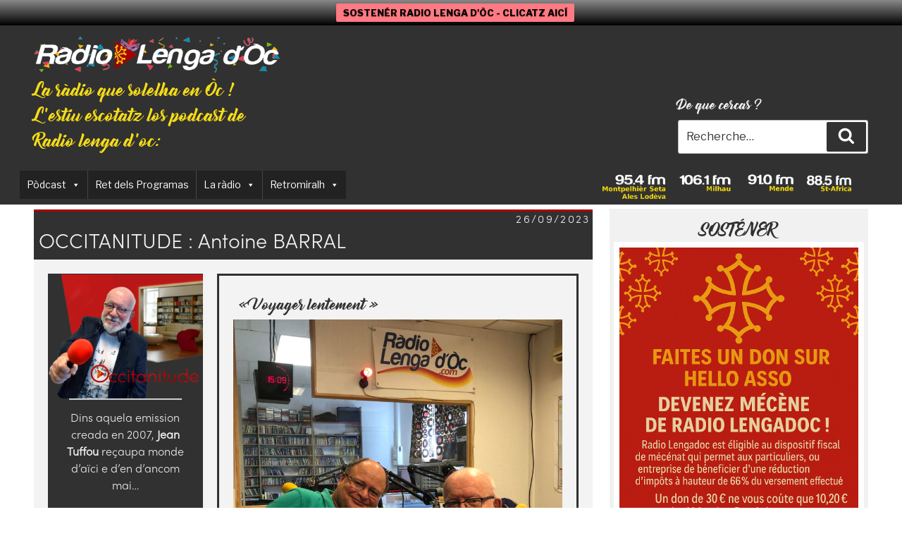

--- FILE ---
content_type: text/html; charset=UTF-8
request_url: https://radiolengadoc.com/occitanitude-antoine-barral/
body_size: 43195
content:
<!DOCTYPE html>
<html lang="fr-FR" class="no-js no-svg">
<head>

<!-- Global site tag (gtag.js) - Google Analytics -->
<script async src="https://www.googletagmanager.com/gtag/js?id=G-YBYHJ9BKDH"></script>
<script>
  window.dataLayer = window.dataLayer || [];
  function gtag(){dataLayer.push(arguments);}
  gtag('js', new Date());

  gtag('config', 'G-YBYHJ9BKDH');
</script>

<meta charset="UTF-8">
<meta name="viewport" content="width=device-width, initial-scale=1">
<link rel="profile" href="http://gmpg.org/xfn/11">

<script>(function(html){html.className = html.className.replace(/\bno-js\b/,'js')})(document.documentElement);</script>
<title>OCCITANITUDE : Antoine BARRAL &#8211; Ràdio Lenga d&#039;Òc</title>
<meta name='robots' content='max-image-preview:large' />
<link rel='dns-prefetch' href='//fonts.googleapis.com' />
<link rel='dns-prefetch' href='//s.w.org' />
<link href='https://fonts.gstatic.com' crossorigin rel='preconnect' />
<link rel="alternate" type="application/rss+xml" title="Ràdio Lenga d&#039;Òc &raquo; Flux" href="https://radiolengadoc.com/feed/" />
<link rel="alternate" type="application/rss+xml" title="Ràdio Lenga d&#039;Òc &raquo; Flux des commentaires" href="https://radiolengadoc.com/comments/feed/" />
<link rel="alternate" type="application/rss+xml" title="Ràdio Lenga d&#039;Òc &raquo; OCCITANITUDE : Antoine BARRAL Flux des commentaires" href="https://radiolengadoc.com/occitanitude-antoine-barral/feed/" />
<script type="text/javascript">
window._wpemojiSettings = {"baseUrl":"https:\/\/s.w.org\/images\/core\/emoji\/13.1.0\/72x72\/","ext":".png","svgUrl":"https:\/\/s.w.org\/images\/core\/emoji\/13.1.0\/svg\/","svgExt":".svg","source":{"concatemoji":"https:\/\/radiolengadoc.com\/wp-includes\/js\/wp-emoji-release.min.js?ver=5.9.3"}};
/*! This file is auto-generated */
!function(e,a,t){var n,r,o,i=a.createElement("canvas"),p=i.getContext&&i.getContext("2d");function s(e,t){var a=String.fromCharCode;p.clearRect(0,0,i.width,i.height),p.fillText(a.apply(this,e),0,0);e=i.toDataURL();return p.clearRect(0,0,i.width,i.height),p.fillText(a.apply(this,t),0,0),e===i.toDataURL()}function c(e){var t=a.createElement("script");t.src=e,t.defer=t.type="text/javascript",a.getElementsByTagName("head")[0].appendChild(t)}for(o=Array("flag","emoji"),t.supports={everything:!0,everythingExceptFlag:!0},r=0;r<o.length;r++)t.supports[o[r]]=function(e){if(!p||!p.fillText)return!1;switch(p.textBaseline="top",p.font="600 32px Arial",e){case"flag":return s([127987,65039,8205,9895,65039],[127987,65039,8203,9895,65039])?!1:!s([55356,56826,55356,56819],[55356,56826,8203,55356,56819])&&!s([55356,57332,56128,56423,56128,56418,56128,56421,56128,56430,56128,56423,56128,56447],[55356,57332,8203,56128,56423,8203,56128,56418,8203,56128,56421,8203,56128,56430,8203,56128,56423,8203,56128,56447]);case"emoji":return!s([10084,65039,8205,55357,56613],[10084,65039,8203,55357,56613])}return!1}(o[r]),t.supports.everything=t.supports.everything&&t.supports[o[r]],"flag"!==o[r]&&(t.supports.everythingExceptFlag=t.supports.everythingExceptFlag&&t.supports[o[r]]);t.supports.everythingExceptFlag=t.supports.everythingExceptFlag&&!t.supports.flag,t.DOMReady=!1,t.readyCallback=function(){t.DOMReady=!0},t.supports.everything||(n=function(){t.readyCallback()},a.addEventListener?(a.addEventListener("DOMContentLoaded",n,!1),e.addEventListener("load",n,!1)):(e.attachEvent("onload",n),a.attachEvent("onreadystatechange",function(){"complete"===a.readyState&&t.readyCallback()})),(n=t.source||{}).concatemoji?c(n.concatemoji):n.wpemoji&&n.twemoji&&(c(n.twemoji),c(n.wpemoji)))}(window,document,window._wpemojiSettings);
</script>
<style type="text/css">
img.wp-smiley,
img.emoji {
	display: inline !important;
	border: none !important;
	box-shadow: none !important;
	height: 1em !important;
	width: 1em !important;
	margin: 0 0.07em !important;
	vertical-align: -0.1em !important;
	background: none !important;
	padding: 0 !important;
}
</style>
	<link rel='stylesheet' id='facebook-like-box-custom-css'  href='https://radiolengadoc.com/wp-content/plugins/facebook-likebox/assets/admin/layout/css/facebook-like-box-custom.css?ver=5.9.3' type='text/css' media='all' />
<link rel='stylesheet' id='facebook-likebox-bootstrap.css-css'  href='https://radiolengadoc.com/wp-content/plugins/facebook-likebox/assets/global/plugins/custom/css/custom.css?ver=5.9.3' type='text/css' media='all' />
<link rel='stylesheet' id='facebook-likebox-simple-line-icons.css-css'  href='https://radiolengadoc.com/wp-content/plugins/facebook-likebox/assets/global/plugins/icons/icons.css?ver=5.9.3' type='text/css' media='all' />
<link rel='stylesheet' id='facebook-likebox-components.css-css'  href='https://radiolengadoc.com/wp-content/plugins/facebook-likebox/assets/global/css/components.css?ver=5.9.3' type='text/css' media='all' />
<link rel='stylesheet' id='facebook-likebox-toastr.min.css-css'  href='https://radiolengadoc.com/wp-content/plugins/facebook-likebox/assets/global/plugins/toastr/toastr.css?ver=5.9.3' type='text/css' media='all' />
<link rel='stylesheet' id='facebook-likebox-custom.css-css'  href='https://radiolengadoc.com/wp-content/plugins/facebook-likebox/assets/admin/layout/css/tech-banker-custom.css?ver=5.9.3' type='text/css' media='all' />
<link rel='stylesheet' id='facebook-likebox-animation-effects.css-css'  href='https://radiolengadoc.com/wp-content/plugins/facebook-likebox/assets/admin/layout/css/fbl-animation-effects.css?ver=5.9.3' type='text/css' media='all' />
<link rel='stylesheet' id='atomic-blocks-fontawesome-css'  href='https://radiolengadoc.com/wp-content/plugins/atomic-blocks/dist/assets/fontawesome/css/all.min.css?ver=1611047098' type='text/css' media='all' />
<link rel='stylesheet' id='genesis-blocks-style-css-css'  href='https://radiolengadoc.com/wp-content/plugins/genesis-blocks/dist/style-blocks.build.css?ver=1732181134' type='text/css' media='all' />
<link rel='stylesheet' id='wp-block-library-css'  href='https://radiolengadoc.com/wp-includes/css/dist/block-library/style.min.css?ver=5.9.3' type='text/css' media='all' />
<style id='wp-block-library-theme-inline-css' type='text/css'>
.wp-block-audio figcaption{color:#555;font-size:13px;text-align:center}.is-dark-theme .wp-block-audio figcaption{color:hsla(0,0%,100%,.65)}.wp-block-code>code{font-family:Menlo,Consolas,monaco,monospace;color:#1e1e1e;padding:.8em 1em;border:1px solid #ddd;border-radius:4px}.wp-block-embed figcaption{color:#555;font-size:13px;text-align:center}.is-dark-theme .wp-block-embed figcaption{color:hsla(0,0%,100%,.65)}.blocks-gallery-caption{color:#555;font-size:13px;text-align:center}.is-dark-theme .blocks-gallery-caption{color:hsla(0,0%,100%,.65)}.wp-block-image figcaption{color:#555;font-size:13px;text-align:center}.is-dark-theme .wp-block-image figcaption{color:hsla(0,0%,100%,.65)}.wp-block-pullquote{border-top:4px solid;border-bottom:4px solid;margin-bottom:1.75em;color:currentColor}.wp-block-pullquote__citation,.wp-block-pullquote cite,.wp-block-pullquote footer{color:currentColor;text-transform:uppercase;font-size:.8125em;font-style:normal}.wp-block-quote{border-left:.25em solid;margin:0 0 1.75em;padding-left:1em}.wp-block-quote cite,.wp-block-quote footer{color:currentColor;font-size:.8125em;position:relative;font-style:normal}.wp-block-quote.has-text-align-right{border-left:none;border-right:.25em solid;padding-left:0;padding-right:1em}.wp-block-quote.has-text-align-center{border:none;padding-left:0}.wp-block-quote.is-large,.wp-block-quote.is-style-large,.wp-block-quote.is-style-plain{border:none}.wp-block-search .wp-block-search__label{font-weight:700}.wp-block-group:where(.has-background){padding:1.25em 2.375em}.wp-block-separator{border:none;border-bottom:2px solid;margin-left:auto;margin-right:auto;opacity:.4}.wp-block-separator:not(.is-style-wide):not(.is-style-dots){width:100px}.wp-block-separator.has-background:not(.is-style-dots){border-bottom:none;height:1px}.wp-block-separator.has-background:not(.is-style-wide):not(.is-style-dots){height:2px}.wp-block-table thead{border-bottom:3px solid}.wp-block-table tfoot{border-top:3px solid}.wp-block-table td,.wp-block-table th{padding:.5em;border:1px solid;word-break:normal}.wp-block-table figcaption{color:#555;font-size:13px;text-align:center}.is-dark-theme .wp-block-table figcaption{color:hsla(0,0%,100%,.65)}.wp-block-video figcaption{color:#555;font-size:13px;text-align:center}.is-dark-theme .wp-block-video figcaption{color:hsla(0,0%,100%,.65)}.wp-block-template-part.has-background{padding:1.25em 2.375em;margin-top:0;margin-bottom:0}
</style>
<link rel='stylesheet' id='ultimate_blocks-cgb-style-css-css'  href='https://radiolengadoc.com/wp-content/plugins/ultimate-blocks/dist/blocks.style.build.css?ver=3.4.2' type='text/css' media='all' />
<link rel='stylesheet' id='ugb-style-css-v2-css'  href='https://radiolengadoc.com/wp-content/plugins/stackable-ultimate-gutenberg-blocks/dist/deprecated/frontend_blocks_deprecated_v2.css?ver=3.3.3' type='text/css' media='all' />
<style id='ugb-style-css-v2-inline-css' type='text/css'>
:root {--stk-block-width-default-detected: 525px;}
:root {
			--content-width: 525px;
		}
</style>
<link rel='stylesheet' id='atomic-blocks-style-css-css'  href='https://radiolengadoc.com/wp-content/plugins/atomic-blocks/dist/blocks.style.build.css?ver=1611047098' type='text/css' media='all' />
<link rel='stylesheet' id='coblocks-frontend-css'  href='https://radiolengadoc.com/wp-content/plugins/coblocks/dist/style-coblocks-1.css?ver=2.24.0' type='text/css' media='all' />
<link rel='stylesheet' id='fontawesome-free-css'  href='https://radiolengadoc.com/wp-content/plugins/getwid/vendors/fontawesome-free/css/all.min.css?ver=5.5.0' type='text/css' media='all' />
<link rel='stylesheet' id='slick-css'  href='https://radiolengadoc.com/wp-content/plugins/getwid/vendors/slick/slick/slick.min.css?ver=1.9.0' type='text/css' media='all' />
<link rel='stylesheet' id='slick-theme-css'  href='https://radiolengadoc.com/wp-content/plugins/getwid/vendors/slick/slick/slick-theme.min.css?ver=1.9.0' type='text/css' media='all' />
<link rel='stylesheet' id='mp-fancybox-css'  href='https://radiolengadoc.com/wp-content/plugins/getwid/vendors/mp-fancybox/jquery.fancybox.min.css?ver=3.5.7-mp.1' type='text/css' media='all' />
<link rel='stylesheet' id='getwid-blocks-css'  href='https://radiolengadoc.com/wp-content/plugins/getwid/assets/css/blocks.style.css?ver=2.1.3' type='text/css' media='all' />
<style id='getwid-blocks-inline-css' type='text/css'>
.wp-block-getwid-section .wp-block-getwid-section__wrapper .wp-block-getwid-section__inner-wrapper{max-width: 525px;}
</style>
<style id='global-styles-inline-css' type='text/css'>
body{--wp--preset--color--black: #000000;--wp--preset--color--cyan-bluish-gray: #abb8c3;--wp--preset--color--white: #ffffff;--wp--preset--color--pale-pink: #f78da7;--wp--preset--color--vivid-red: #cf2e2e;--wp--preset--color--luminous-vivid-orange: #ff6900;--wp--preset--color--luminous-vivid-amber: #fcb900;--wp--preset--color--light-green-cyan: #7bdcb5;--wp--preset--color--vivid-green-cyan: #00d084;--wp--preset--color--pale-cyan-blue: #8ed1fc;--wp--preset--color--vivid-cyan-blue: #0693e3;--wp--preset--color--vivid-purple: #9b51e0;--wp--preset--gradient--vivid-cyan-blue-to-vivid-purple: linear-gradient(135deg,rgba(6,147,227,1) 0%,rgb(155,81,224) 100%);--wp--preset--gradient--light-green-cyan-to-vivid-green-cyan: linear-gradient(135deg,rgb(122,220,180) 0%,rgb(0,208,130) 100%);--wp--preset--gradient--luminous-vivid-amber-to-luminous-vivid-orange: linear-gradient(135deg,rgba(252,185,0,1) 0%,rgba(255,105,0,1) 100%);--wp--preset--gradient--luminous-vivid-orange-to-vivid-red: linear-gradient(135deg,rgba(255,105,0,1) 0%,rgb(207,46,46) 100%);--wp--preset--gradient--very-light-gray-to-cyan-bluish-gray: linear-gradient(135deg,rgb(238,238,238) 0%,rgb(169,184,195) 100%);--wp--preset--gradient--cool-to-warm-spectrum: linear-gradient(135deg,rgb(74,234,220) 0%,rgb(151,120,209) 20%,rgb(207,42,186) 40%,rgb(238,44,130) 60%,rgb(251,105,98) 80%,rgb(254,248,76) 100%);--wp--preset--gradient--blush-light-purple: linear-gradient(135deg,rgb(255,206,236) 0%,rgb(152,150,240) 100%);--wp--preset--gradient--blush-bordeaux: linear-gradient(135deg,rgb(254,205,165) 0%,rgb(254,45,45) 50%,rgb(107,0,62) 100%);--wp--preset--gradient--luminous-dusk: linear-gradient(135deg,rgb(255,203,112) 0%,rgb(199,81,192) 50%,rgb(65,88,208) 100%);--wp--preset--gradient--pale-ocean: linear-gradient(135deg,rgb(255,245,203) 0%,rgb(182,227,212) 50%,rgb(51,167,181) 100%);--wp--preset--gradient--electric-grass: linear-gradient(135deg,rgb(202,248,128) 0%,rgb(113,206,126) 100%);--wp--preset--gradient--midnight: linear-gradient(135deg,rgb(2,3,129) 0%,rgb(40,116,252) 100%);--wp--preset--duotone--dark-grayscale: url('#wp-duotone-dark-grayscale');--wp--preset--duotone--grayscale: url('#wp-duotone-grayscale');--wp--preset--duotone--purple-yellow: url('#wp-duotone-purple-yellow');--wp--preset--duotone--blue-red: url('#wp-duotone-blue-red');--wp--preset--duotone--midnight: url('#wp-duotone-midnight');--wp--preset--duotone--magenta-yellow: url('#wp-duotone-magenta-yellow');--wp--preset--duotone--purple-green: url('#wp-duotone-purple-green');--wp--preset--duotone--blue-orange: url('#wp-duotone-blue-orange');--wp--preset--font-size--small: 13px;--wp--preset--font-size--medium: 20px;--wp--preset--font-size--large: 36px;--wp--preset--font-size--x-large: 42px;}.has-black-color{color: var(--wp--preset--color--black) !important;}.has-cyan-bluish-gray-color{color: var(--wp--preset--color--cyan-bluish-gray) !important;}.has-white-color{color: var(--wp--preset--color--white) !important;}.has-pale-pink-color{color: var(--wp--preset--color--pale-pink) !important;}.has-vivid-red-color{color: var(--wp--preset--color--vivid-red) !important;}.has-luminous-vivid-orange-color{color: var(--wp--preset--color--luminous-vivid-orange) !important;}.has-luminous-vivid-amber-color{color: var(--wp--preset--color--luminous-vivid-amber) !important;}.has-light-green-cyan-color{color: var(--wp--preset--color--light-green-cyan) !important;}.has-vivid-green-cyan-color{color: var(--wp--preset--color--vivid-green-cyan) !important;}.has-pale-cyan-blue-color{color: var(--wp--preset--color--pale-cyan-blue) !important;}.has-vivid-cyan-blue-color{color: var(--wp--preset--color--vivid-cyan-blue) !important;}.has-vivid-purple-color{color: var(--wp--preset--color--vivid-purple) !important;}.has-black-background-color{background-color: var(--wp--preset--color--black) !important;}.has-cyan-bluish-gray-background-color{background-color: var(--wp--preset--color--cyan-bluish-gray) !important;}.has-white-background-color{background-color: var(--wp--preset--color--white) !important;}.has-pale-pink-background-color{background-color: var(--wp--preset--color--pale-pink) !important;}.has-vivid-red-background-color{background-color: var(--wp--preset--color--vivid-red) !important;}.has-luminous-vivid-orange-background-color{background-color: var(--wp--preset--color--luminous-vivid-orange) !important;}.has-luminous-vivid-amber-background-color{background-color: var(--wp--preset--color--luminous-vivid-amber) !important;}.has-light-green-cyan-background-color{background-color: var(--wp--preset--color--light-green-cyan) !important;}.has-vivid-green-cyan-background-color{background-color: var(--wp--preset--color--vivid-green-cyan) !important;}.has-pale-cyan-blue-background-color{background-color: var(--wp--preset--color--pale-cyan-blue) !important;}.has-vivid-cyan-blue-background-color{background-color: var(--wp--preset--color--vivid-cyan-blue) !important;}.has-vivid-purple-background-color{background-color: var(--wp--preset--color--vivid-purple) !important;}.has-black-border-color{border-color: var(--wp--preset--color--black) !important;}.has-cyan-bluish-gray-border-color{border-color: var(--wp--preset--color--cyan-bluish-gray) !important;}.has-white-border-color{border-color: var(--wp--preset--color--white) !important;}.has-pale-pink-border-color{border-color: var(--wp--preset--color--pale-pink) !important;}.has-vivid-red-border-color{border-color: var(--wp--preset--color--vivid-red) !important;}.has-luminous-vivid-orange-border-color{border-color: var(--wp--preset--color--luminous-vivid-orange) !important;}.has-luminous-vivid-amber-border-color{border-color: var(--wp--preset--color--luminous-vivid-amber) !important;}.has-light-green-cyan-border-color{border-color: var(--wp--preset--color--light-green-cyan) !important;}.has-vivid-green-cyan-border-color{border-color: var(--wp--preset--color--vivid-green-cyan) !important;}.has-pale-cyan-blue-border-color{border-color: var(--wp--preset--color--pale-cyan-blue) !important;}.has-vivid-cyan-blue-border-color{border-color: var(--wp--preset--color--vivid-cyan-blue) !important;}.has-vivid-purple-border-color{border-color: var(--wp--preset--color--vivid-purple) !important;}.has-vivid-cyan-blue-to-vivid-purple-gradient-background{background: var(--wp--preset--gradient--vivid-cyan-blue-to-vivid-purple) !important;}.has-light-green-cyan-to-vivid-green-cyan-gradient-background{background: var(--wp--preset--gradient--light-green-cyan-to-vivid-green-cyan) !important;}.has-luminous-vivid-amber-to-luminous-vivid-orange-gradient-background{background: var(--wp--preset--gradient--luminous-vivid-amber-to-luminous-vivid-orange) !important;}.has-luminous-vivid-orange-to-vivid-red-gradient-background{background: var(--wp--preset--gradient--luminous-vivid-orange-to-vivid-red) !important;}.has-very-light-gray-to-cyan-bluish-gray-gradient-background{background: var(--wp--preset--gradient--very-light-gray-to-cyan-bluish-gray) !important;}.has-cool-to-warm-spectrum-gradient-background{background: var(--wp--preset--gradient--cool-to-warm-spectrum) !important;}.has-blush-light-purple-gradient-background{background: var(--wp--preset--gradient--blush-light-purple) !important;}.has-blush-bordeaux-gradient-background{background: var(--wp--preset--gradient--blush-bordeaux) !important;}.has-luminous-dusk-gradient-background{background: var(--wp--preset--gradient--luminous-dusk) !important;}.has-pale-ocean-gradient-background{background: var(--wp--preset--gradient--pale-ocean) !important;}.has-electric-grass-gradient-background{background: var(--wp--preset--gradient--electric-grass) !important;}.has-midnight-gradient-background{background: var(--wp--preset--gradient--midnight) !important;}.has-small-font-size{font-size: var(--wp--preset--font-size--small) !important;}.has-medium-font-size{font-size: var(--wp--preset--font-size--medium) !important;}.has-large-font-size{font-size: var(--wp--preset--font-size--large) !important;}.has-x-large-font-size{font-size: var(--wp--preset--font-size--x-large) !important;}
</style>
<link rel='stylesheet' id='ub-extension-style-css-css'  href='https://radiolengadoc.com/wp-content/plugins/ultimate-blocks/src/extensions/style.css?ver=5.9.3' type='text/css' media='all' />
<link rel='stylesheet' id='cf-christmasification-css'  href='https://radiolengadoc.com/wp-content/plugins/christmasify/public/css/cf-christmasification-public.min.css?ver=1.0.7' type='text/css' media='all' />
<link rel='stylesheet' id='wp-components-css'  href='https://radiolengadoc.com/wp-includes/css/dist/components/style.min.css?ver=5.9.3' type='text/css' media='all' />
<link rel='stylesheet' id='godaddy-styles-css'  href='https://radiolengadoc.com/wp-content/plugins/coblocks/includes/Dependencies/GoDaddy/Styles/build/latest.css?ver=0.4.2' type='text/css' media='all' />
<link rel='stylesheet' id='megamenu-css'  href='https://radiolengadoc.com/wp-content/uploads/maxmegamenu/style.css?ver=03fa44' type='text/css' media='all' />
<link rel='stylesheet' id='dashicons-css'  href='https://radiolengadoc.com/wp-includes/css/dashicons.min.css?ver=5.9.3' type='text/css' media='all' />
<link rel='stylesheet' id='uagb-block-css-css'  href='https://radiolengadoc.com/wp-content/uploads/uag-plugin/custom-style-blocks.css?ver=2.16.5' type='text/css' media='all' />
<link rel='stylesheet' id='wpfront-notification-bar-css'  href='https://radiolengadoc.com/wp-content/plugins/wpfront-notification-bar/css/wpfront-notification-bar.min.css?ver=3.4.2.04051' type='text/css' media='all' />
<link rel='stylesheet' id='parent-style-css'  href='https://radiolengadoc.com/wp-content/themes/twentyseventeen/style.css?ver=5.9.3' type='text/css' media='all' />
<link rel='stylesheet' id='twentyseventeen-fonts-css'  href='https://fonts.googleapis.com/css?family=Libre+Franklin%3A300%2C300i%2C400%2C400i%2C600%2C600i%2C800%2C800i&#038;subset=latin%2Clatin-ext' type='text/css' media='all' />
<link rel='stylesheet' id='twentyseventeen-style-css'  href='https://radiolengadoc.com/wp-content/themes/radiolengadoc/style.css?ver=5.9.3' type='text/css' media='all' />
<link rel='stylesheet' id='twentyseventeen-block-style-css'  href='https://radiolengadoc.com/wp-content/themes/twentyseventeen/assets/css/blocks.css?ver=1.1' type='text/css' media='all' />
<!--[if lt IE 9]>
<link rel='stylesheet' id='twentyseventeen-ie8-css'  href='https://radiolengadoc.com/wp-content/themes/twentyseventeen/assets/css/ie8.css?ver=1.0' type='text/css' media='all' />
<![endif]-->
<link rel='stylesheet' id='tablepress-default-css'  href='https://radiolengadoc.com/wp-content/tablepress-combined.min.css?ver=65' type='text/css' media='all' />
<link rel='stylesheet' id='kadence-blocks-spacer-css'  href='https://radiolengadoc.com/wp-content/plugins/kadence-blocks/dist/blocks/spacer.style.build.css?ver=2.4.8' type='text/css' media='all' />
<style id='kb-spacer_307f5f-83-inline-css' type='text/css'>
.wp-block-kadence-spacer.kt-block-spacer-_307f5f-83 .kt-block-spacer{height:20px;}.wp-block-kadence-spacer.kt-block-spacer-_307f5f-83 .kt-divider{border-top-color:rgba(238, 238, 238, 0.80);width:80%;}
</style>
<link rel='stylesheet' id='kadence-blocks-accordion-css'  href='https://radiolengadoc.com/wp-content/plugins/kadence-blocks/dist/blocks/accordion.style.build.css?ver=2.4.8' type='text/css' media='all' />
<style id='kb-accordion_a204a1-27-inline-css' type='text/css'>
.kt-accordion-id_a204a1-27 .kt-accordion-panel-inner {border-color:#aa0000;background:#eeeeee;border-width:0px 0px 3px 0px;}.kt-accordion-id_a204a1-27 .wp-block-kadence-pane .kt-accordion-header-wrap .kt-blocks-accordion-header {background:#f3f3f3;border-color:#eeeeee #eeeeee #eeeeee #eeeeee;font-size:15px;line-height:20px;border-radius:0px 0px 0px 0px;border-width:3px 0px 0px 0px;padding-top:2px;padding-right:40px;padding-bottom:1px;padding-left:40px;margin-top:8px;}.kt-accordion-id_a204a1-27 .kt-blocks-accordion-header .kt-btn-svg-icon svg {width:15px;height:15px;}.kt-accordion-id_a204a1-27:not( .kt-accodion-icon-style-basic ):not( .kt-accodion-icon-style-xclose ):not( .kt-accodion-icon-style-arrow ) .kt-blocks-accordion-icon-trigger:after, .kt-accordion-id_a204a1-27:not( .kt-accodion-icon-style-basic ):not( .kt-accodion-icon-style-xclose ):not( .kt-accodion-icon-style-arrow ) .kt-blocks-accordion-icon-trigger:before {background:#f3f3f3;}.kt-accordion-id_a204a1-27 .kt-accordion-header-wrap .kt-blocks-accordion-header:hover, .kt-accordion-id_a204a1-27 .kt-accordion-header-wrap .kt-blocks-accordion-header:focus {color:#aa0000;background:#f3f3f3;border-color:#aa0000 #aa0000 #aa0000 #aa0000;}.kt-accordion-id_a204a1-27:not( .kt-accodion-icon-style-basiccircle ):not( .kt-accodion-icon-style-xclosecircle ):not( .kt-accodion-icon-style-arrowcircle ) .kt-blocks-accordion-header:hover .kt-blocks-accordion-icon-trigger:after, .kt-accordion-id_a204a1-27:not( .kt-accodion-icon-style-basiccircle ):not( .kt-accodion-icon-style-xclosecircle ):not( .kt-accodion-icon-style-arrowcircle ) .kt-blocks-accordion-header:hover .kt-blocks-accordion-icon-trigger:before, .kt-accordion-id_a204a1-27:not( .kt-accodion-icon-style-basiccircle ):not( .kt-accodion-icon-style-xclosecircle ):not( .kt-accodion-icon-style-arrowcircle ) .kt-blocks-accordion-header:focus .kt-blocks-accordion-icon-trigger:after, .kt-accordion-id_a204a1-27:not( .kt-accodion-icon-style-basiccircle ):not( .kt-accodion-icon-style-xclosecircle ):not( .kt-accodion-icon-style-arrowcircle ) .kt-blocks-accordion-header:focus .kt-blocks-accordion-icon-trigger:before {background:#aa0000;}.kt-accordion-id_a204a1-27:not( .kt-accodion-icon-style-basic ):not( .kt-accodion-icon-style-xclose ):not( .kt-accodion-icon-style-arrow ) .kt-blocks-accordion-header:hover .kt-blocks-accordion-icon-trigger, .kt-accordion-id_a204a1-27:not( .kt-accodion-icon-style-basic ):not( .kt-accodion-icon-style-xclose ):not( .kt-accodion-icon-style-arrow ) .kt-blocks-accordion-header:focus .kt-blocks-accordion-icon-trigger {background:#aa0000;}.kt-accordion-id_a204a1-27:not( .kt-accodion-icon-style-basic ):not( .kt-accodion-icon-style-xclose ):not( .kt-accodion-icon-style-arrow ) .kt-blocks-accordion-header:hover .kt-blocks-accordion-icon-trigger:after, .kt-accordion-id_a204a1-27:not( .kt-accodion-icon-style-basic ):not( .kt-accodion-icon-style-xclose ):not( .kt-accodion-icon-style-arrow ) .kt-blocks-accordion-header:hover .kt-blocks-accordion-icon-trigger:before, .kt-accordion-id_a204a1-27:not( .kt-accodion-icon-style-basic ):not( .kt-accodion-icon-style-xclose ):not( .kt-accodion-icon-style-arrow ) .kt-blocks-accordion-header:focus .kt-blocks-accordion-icon-trigger:after, .kt-accordion-id_a204a1-27:not( .kt-accodion-icon-style-basic ):not( .kt-accodion-icon-style-xclose ):not( .kt-accodion-icon-style-arrow ) .kt-blocks-accordion-header:focus .kt-blocks-accordion-icon-trigger:before {background:#f3f3f3;}.kt-accordion-id_a204a1-27 .kt-accordion-header-wrap .kt-blocks-accordion-header.kt-accordion-panel-active {color:#eeeeee;background:#313131;border-color:#aa0000 #aa0000 #aa0000 #aa0000;}.kt-accordion-id_a204a1-27:not( .kt-accodion-icon-style-basiccircle ):not( .kt-accodion-icon-style-xclosecircle ):not( .kt-accodion-icon-style-arrowcircle ) .kt-blocks-accordion-header.kt-accordion-panel-active .kt-blocks-accordion-icon-trigger:after, .kt-accordion-id_a204a1-27:not( .kt-accodion-icon-style-basiccircle ):not( .kt-accodion-icon-style-xclosecircle ):not( .kt-accodion-icon-style-arrowcircle ) .kt-blocks-accordion-header.kt-accordion-panel-active .kt-blocks-accordion-icon-trigger:before {background:#eeeeee;}.kt-accordion-id_a204a1-27:not( .kt-accodion-icon-style-basic ):not( .kt-accodion-icon-style-xclose ):not( .kt-accodion-icon-style-arrow ) .kt-blocks-accordion-header.kt-accordion-panel-active .kt-blocks-accordion-icon-trigger {background:#eeeeee;}.kt-accordion-id_a204a1-27:not( .kt-accodion-icon-style-basic ):not( .kt-accodion-icon-style-xclose ):not( .kt-accodion-icon-style-arrow ) .kt-blocks-accordion-header.kt-accordion-panel-active .kt-blocks-accordion-icon-trigger:after, .kt-accordion-id_a204a1-27:not( .kt-accodion-icon-style-basic ):not( .kt-accodion-icon-style-xclose ):not( .kt-accodion-icon-style-arrow ) .kt-blocks-accordion-header.kt-accordion-panel-active .kt-blocks-accordion-icon-trigger:before {background:#313131;}
</style>
<link rel='stylesheet' id='kadence-blocks-testimonials-css'  href='https://radiolengadoc.com/wp-content/plugins/kadence-blocks/dist/blocks/testimonials.style.build.css?ver=2.4.8' type='text/css' media='all' />
<!--n2css--><!--n2js--><script type='text/javascript' src='https://radiolengadoc.com/wp-includes/js/jquery/jquery.min.js?ver=3.6.0' id='jquery-core-js'></script>
<script type='text/javascript' src='https://radiolengadoc.com/wp-includes/js/jquery/jquery-migrate.min.js?ver=3.3.2' id='jquery-migrate-js'></script>
<script type='text/javascript' src='https://radiolengadoc.com/wp-content/plugins/facebook-likebox/assets/global/plugins/tab-slideout/js/tab-slideout.js?ver=5.9.3' id='facebook-likebox-tab-slideout.js-js'></script>
<script type='text/javascript' src='https://radiolengadoc.com/wp-content/plugins/facebook-likebox/assets/global/plugins/custom/js/custom.js?ver=5.9.3' id='facebook-likebox-bootstrap.js-js'></script>
<script type='text/javascript' src='https://radiolengadoc.com/wp-content/plugins/facebook-likebox/assets/global/plugins/validation/jquery.validate.js?ver=5.9.3' id='facebook-likebox-jquery.validate.js-js'></script>
<script type='text/javascript' src='https://radiolengadoc.com/wp-content/plugins/facebook-likebox/assets/global/plugins/toastr/toastr.js?ver=5.9.3' id='facebook-likebox-toastr.js-js'></script>
<script type='text/javascript' id='ugb-block-frontend-js-v2-js-extra'>
/* <![CDATA[ */
var stackable = {"restUrl":"https:\/\/radiolengadoc.com\/wp-json\/"};
/* ]]> */
</script>
<script type='text/javascript' src='https://radiolengadoc.com/wp-content/plugins/stackable-ultimate-gutenberg-blocks/dist/deprecated/frontend_blocks_deprecated_v2.js?ver=3.3.3' id='ugb-block-frontend-js-v2-js'></script>
<script type='text/javascript' src='https://radiolengadoc.com/wp-content/plugins/christmasify/public/js/cf-christmasification-public.min.js?ver=1.0.7' id='cf-christmasification-js'></script>
<script type='text/javascript' src='https://radiolengadoc.com/wp-content/plugins/wpfront-notification-bar/js/wpfront-notification-bar.min.js?ver=3.4.2.04051' id='wpfront-notification-bar-js'></script>
<!--[if lt IE 9]>
<script type='text/javascript' src='https://radiolengadoc.com/wp-content/themes/twentyseventeen/assets/js/html5.js?ver=3.7.3' id='html5-js'></script>
<![endif]-->
<link rel="https://api.w.org/" href="https://radiolengadoc.com/wp-json/" /><link rel="alternate" type="application/json" href="https://radiolengadoc.com/wp-json/wp/v2/posts/22151" /><link rel="EditURI" type="application/rsd+xml" title="RSD" href="https://radiolengadoc.com/xmlrpc.php?rsd" />
<link rel="wlwmanifest" type="application/wlwmanifest+xml" href="https://radiolengadoc.com/wp-includes/wlwmanifest.xml" /> 
<meta name="generator" content="WordPress 5.9.3" />
<link rel="canonical" href="https://radiolengadoc.com/occitanitude-antoine-barral/" />
<link rel='shortlink' href='https://radiolengadoc.com/?p=22151' />
<link rel="alternate" type="application/json+oembed" href="https://radiolengadoc.com/wp-json/oembed/1.0/embed?url=https%3A%2F%2Fradiolengadoc.com%2Foccitanitude-antoine-barral%2F" />
<link rel="alternate" type="text/xml+oembed" href="https://radiolengadoc.com/wp-json/oembed/1.0/embed?url=https%3A%2F%2Fradiolengadoc.com%2Foccitanitude-antoine-barral%2F&#038;format=xml" />
<style type="text/css">
.feedzy-rss-link-icon:after {
	content: url("https://radiolengadoc.com/wp-content/plugins/feedzy-rss-feeds/img/external-link.png");
	margin-left: 3px;
}
</style>
		
<!-- Global site tag (gtag.js) - Google Analytics -->
<script async src="https://www.googletagmanager.com/gtag/js?id=UA-147397559-1"></script>
<script>
  window.dataLayer = window.dataLayer || [];
  function gtag(){dataLayer.push(arguments);}
  gtag('js', new Date());

  gtag('config', 'UA-109138527-1');
</script>

  <link rel="pingback" href="https://radiolengadoc.com/xmlrpc.php">
<style type="text/css">.blue-message {
background: none repeat scroll 0 0 #3399ff;
color: #ffffff;
text-shadow: none;
font-size: 14px;
line-height: 24px;
padding: 10px;
} 
.green-message {
background: none repeat scroll 0 0 #8cc14c;
color: #ffffff;
text-shadow: none;
font-size: 14px;
line-height: 24px;
padding: 10px;
} 
.orange-message {
background: none repeat scroll 0 0 #faa732;
color: #ffffff;
text-shadow: none;
font-size: 14px;
line-height: 24px;
padding: 10px;
} 
.red-message {
background: none repeat scroll 0 0 #da4d31;
color: #ffffff;
text-shadow: none;
font-size: 14px;
line-height: 24px;
padding: 10px;
} 
.grey-message {
background: none repeat scroll 0 0 #53555c;
color: #ffffff;
text-shadow: none;
font-size: 14px;
line-height: 24px;
padding: 10px;
} 
.left-block {
background: none repeat scroll 0 0px, radial-gradient(ellipse at center center, #ffffff 0%, #f2f2f2 100%) repeat scroll 0 0 rgba(0, 0, 0, 0);
color: #8b8e97;
padding: 10px;
margin: 10px;
float: left;
} 
.right-block {
background: none repeat scroll 0 0px, radial-gradient(ellipse at center center, #ffffff 0%, #f2f2f2 100%) repeat scroll 0 0 rgba(0, 0, 0, 0);
color: #8b8e97;
padding: 10px;
margin: 10px;
float: right;
} 
.blockquotes {
background: none;
border-left: 5px solid #f1f1f1;
color: #8B8E97;
font-size: 14px;
font-style: italic;
line-height: 22px;
padding-left: 15px;
padding: 10px;
width: 60%;
float: left;
} 
</style><style id="uagb-style-conditional-extension">@media (min-width: 1025px){body .uag-hide-desktop.uagb-google-map__wrap,body .uag-hide-desktop{display:none !important}}@media (min-width: 768px) and (max-width: 1024px){body .uag-hide-tab.uagb-google-map__wrap,body .uag-hide-tab{display:none !important}}@media (max-width: 767px){body .uag-hide-mob.uagb-google-map__wrap,body .uag-hide-mob{display:none !important}}</style><style id="uagb-style-frontend-22151">.uagb-block-46f44527.uagb-section__wrap{padding-top: 0px;padding-bottom: 5px;padding-left: 20px;padding-right: 0px;margin-top: -10px;margin-bottom: 0px;border-style: none;margin-right: auto;margin-left: auto;max-width: 900px;}.uagb-block-46f44527 > .uagb-section__video-wrap{opacity: 0.5;}.uagb-block-46f44527 > .uagb-section__inner-wrap{max-width: 100%;}.uagb-block-46f44527.wp-block-uagb-section{box-shadow: 0px 0px    ;}.uagb-block-46f44527 > .uagb-section__overlay{background-color: #313131;border-radius:    ;}.uagb-block-06981d99.wp-block-uagb-columns.uagb-columns__wrap{padding-top: 20px;padding-bottom: 20px;padding-left: 20px;padding-right: 20px;margin-top: 0px;margin-bottom: 0px;}.uagb-block-06981d99 .uagb-columns__video-wrap{opacity: 0.5;}.uagb-block-06981d99 > .uagb-columns__inner-wrap{max-width: 100%;}.uagb-block-06981d99 .uagb-column__inner-wrap{padding: 10px;}.uagb-block-06981d99 .uagb-column__wrap{padding: 10px;}.uagb-block-06981d99 .uagb-columns__shape.uagb-columns__shape-top .uagb-columns__shape-fill{fill: rgba(51,51,51,1);}.uagb-block-06981d99 .uagb-columns__shape.uagb-columns__shape-bottom .uagb-columns__shape-fill{fill: rgba(51,51,51,1);}.uagb-block-06981d99.wp-block-uagb-columns{box-shadow: 0px 0px    ;}.uagb-block-06981d99 > .uagb-columns__overlay{border-radius:    ;}.wp-block-uagb-column.uagb-block-12d56fcc.uagb-column__wrap{padding-top: 0px;padding-bottom: 0px;padding-left: 0px;padding-right: 0px;margin-left: 0px;margin-right: 20px;width: 30%;}.wp-block-uagb-column.uagb-block-12d56fcc > .uagb-column__overlay{background-color: #313131;border-radius:    ;}.wp-block-uagb-column.uagb-block-1477b119.uagb-column__wrap{border-color: #313131;border-style: solid;width: 70%;}.wp-block-uagb-column.uagb-block-1477b119 > .uagb-column__overlay{border-radius:    ;}.uagb-block-15c8c008.uagb-section__wrap{padding-top: 0px;padding-bottom: 0px;padding-left: 10px;padding-right: 10px;margin-top: 0px;margin-bottom: 0px;border-color: #313131;border-style: none;margin-right: auto;margin-left: auto;max-width: 900px;background-image: url('https://radiolengadoc.com/wp-content/uploads/2020/04/turntable-4725439_1280.jpg' );background-position: center left;background-attachment: scroll;background-repeat: no-repeat;background-size: cover;}.uagb-block-15c8c008 > .uagb-section__video-wrap{opacity: 0.5;}.uagb-block-15c8c008 > .uagb-section__inner-wrap{max-width: 100%;}.uagb-block-15c8c008.wp-block-uagb-section{box-shadow: 0px 0px    ;}.uagb-block-15c8c008 > .uagb-section__overlay{background-color: #f2f2f2;opacity: 0.7;border-radius:    ;}</style><link rel="icon" href="https://radiolengadoc.com/wp-content/uploads/2018/09/cropped-Play-Test-03.3-32x32.png" sizes="32x32" />
<link rel="icon" href="https://radiolengadoc.com/wp-content/uploads/2018/09/cropped-Play-Test-03.3-192x192.png" sizes="192x192" />
<link rel="apple-touch-icon" href="https://radiolengadoc.com/wp-content/uploads/2018/09/cropped-Play-Test-03.3-180x180.png" />
<meta name="msapplication-TileImage" content="https://radiolengadoc.com/wp-content/uploads/2018/09/cropped-Play-Test-03.3-270x270.png" />
<style type="text/css">/** Mega Menu CSS: fs **/</style>

<script async src="https://www.googletagmanager.com/gtag/js?id=UA-109138527-1"></script>

<script>
    window.dataLayer = window.dataLayer || [];
    function gtag(){dataLayer.push(arguments);}
    gtag('js', new Date());
    gtag('config', 'UA-109138527-1');
</script>




<!--Ouvrir un lien dans un nouvel onglet (pour les descriptions de catégories)-->
<script>
  document.addEventListener('DOMContentLoaded', function()
    {
		
	var monLien = document.querySelector(".category_description a[href='https://www.olaic34.fr/']");
	
	monLien.setAttribute("target", "_blank");

    }); 
</script>

<script>

document.addEventListener('DOMContentLoaded', function(){    
	
	var occuTable = document.getElementById('tablepress-9');

	if(occuTable != null){

		setInterval(function () {		
			
			var occuColumn4 = occuTable.getElementsByClassName('column-4');
	
			for (var i=0; i < occuColumn4.length; i++){
				occuColumn4[i].setAttribute('style', 'max-width: 50%;');
				textColumn = occuColumn4[i].textContent;
				occuColumn4[i].innerHTML = '<div class="occuTitle">' + textColumn + '</div>';
			}	
		}, 0);
	}
});
	
</script>
<!--Correction et traduction du selecteur du jour dans la recherche "Ven de Passar"-->
<script>

    document.addEventListener('DOMContentLoaded', function()
    {
       var dateOption = document.getElementsByClassName("date-option");
     
    for (var i=0; i < dateOption.length; i++){
        p ='';
		
		var trouveDiluns = dateOption[i].textContent.indexOf('Lundi');
		var trouveDimars = dateOption[i].textContent.indexOf('Mardi');
		var trouveDimecres = dateOption[i].textContent.indexOf('Mercredi');
		var trouveDijous = dateOption[i].textContent.indexOf('Jeudi');
		var trouveDivendres = dateOption[i].textContent.indexOf('Vendredi');
		var trouveDissabte = dateOption[i].textContent.indexOf('Samedi');
		var trouveDimenge = dateOption[i].textContent.indexOf('Dimanche');
		
		var trouveGenier = dateOption[i].textContent.indexOf('Janvier');
		var trouveFebrier = dateOption[i].textContent.indexOf('F vrier');
		var trouveMarc = dateOption[i].textContent.indexOf('Mars');
		var trouveAbril = dateOption[i].textContent.indexOf('Avril');
		var trouveMai = dateOption[i].textContent.indexOf('Mai');
		var trouveJunh = dateOption[i].textContent.indexOf('Juin');
		var trouveJulhet = dateOption[i].textContent.indexOf('Juillet');
		var trouveAgost = dateOption[i].textContent.indexOf('Ao t');
		var trouveSetembre = dateOption[i].textContent.indexOf('Septembre');
		var trouveOctobre = dateOption[i].textContent.indexOf('Octobre');
		var trouveNovembre = dateOption[i].textContent.indexOf('Novembre');
		var trouveDecembre = dateOption[i].textContent.indexOf('D cembre');
		
		if(trouveDiluns != -1) {
						dateClean = dateOption[i].textContent.replace('Lundi','Diluns');
						dateOption[i].textContent = dateClean;
					}
		if(trouveDimars != -1) {
						dateClean = dateOption[i].textContent.replace('Mardi','Dimars');
						dateOption[i].textContent = dateClean;
					}
		if(trouveDimecres != -1) {
						dateClean = dateOption[i].textContent.replace('Mercredi','Dimecrès');
						dateOption[i].textContent = dateClean;
					}
		if(trouveDijous != -1) {
						dateClean = dateOption[i].textContent.replace('Jeudi','Dijòus');
						dateOption[i].textContent = dateClean;
					}
		if(trouveDivendres != -1) {
						dateClean = dateOption[i].textContent.replace('Vendredi','Divendres');
						dateOption[i].textContent = dateClean;
					}
		if(trouveDissabte != -1) {
						dateClean = dateOption[i].textContent.replace('Samedi','Dissabte');
						dateOption[i].textContent = dateClean;
					}
		if(trouveDimenge != -1) {
						dateClean = dateOption[i].textContent.replace('Dimanche','Dimenge');
						dateOption[i].textContent = dateClean;
					}
					
		
			if(trouveGenier != -1) {
						dateClean = dateOption[i].textContent.replace('Janvier','de genièr');
						dateOption[i].textContent = dateClean;
					}
			if(trouveFebrier != -1) {
						dateClean = dateOption[i].textContent.replace('F vrier','de febrièr');
						dateOption[i].textContent = dateClean;
					}
			if(trouveMarc != -1) {
						dateClean = dateOption[i].textContent.replace('Mars','de març');
						dateOption[i].textContent = dateClean;
					}
			if(trouveAbril != -1) {
						dateClean = dateOption[i].textContent.replace('Avril',"d'abril");
						dateOption[i].textContent = dateClean;
					}
			if(trouveMai != -1) {
						dateClean = dateOption[i].textContent.replace('Mai','de mai');
						dateOption[i].textContent = dateClean;
					}
			if(trouveJunh != -1) {
						dateClean = dateOption[i].textContent.replace('Juin','de junh');
						dateOption[i].textContent = dateClean;
					}
			if(trouveJulhet != -1) {
						dateClean = dateOption[i].textContent.replace('Juillet','de julhet');
						dateOption[i].textContent = dateClean;
					}
			if(trouveAgost != -1) {
						dateClean = dateOption[i].textContent.replace('Ao t',"d'agost");
						dateOption[i].textContent = dateClean;
					}
			if(trouveSetembre != -1) {
						dateClean = dateOption[i].textContent.replace('Septembre','de setembre');
						dateOption[i].textContent = dateClean;
					}
			if(trouveOctobre != -1) {
						dateClean = dateOption[i].textContent.replace('Octobre',"d'octòbre");
						dateOption[i].textContent = dateClean;
					}
			if(trouveNovembre != -1) {
						dateClean = dateOption[i].textContent.replace('Novembre','de novembre');
						dateOption[i].textContent = dateClean;
					}
			if(trouveDecembre != -1) {
						dateClean = dateOption[i].textContent.replace('D cembre','de decembre');
						dateOption[i].textContent = dateClean;
					}
    }
    
    }); 
</script>

<!--Nettoie et affiche les titres d'épisodes dans les articles-->
<script>

    document.addEventListener('DOMContentLoaded', function()
    {
       var titles = document.getElementsByClassName("title_clean");
     
    for (var i=0; i < titles.length; i++){
        p ='';
        trouve_= titles[i].textContent.indexOf(' - ');
        nbre = trouve_ + 7;
        begincut = titles[i].textContent.substr(nbre);
        enleve_ = begincut.split('_').join(' ');
        titleclean = enleve_.replace(' ',' ');
        titles[i].textContent = titleclean;
    }
    
    }); 
</script>

<!--Nettoie et affiche les titres dans le 'Mas de qu'era'-->
<script>

    document.addEventListener('DOMContentLoaded', function()
    {
		
		setInterval(function () 
		{		
			
			var spanTitle = document.getElementsByClassName("broadcast-title");
				
				for (i = 0; i < spanTitle.length; i++) {
					
					var trouveCarac0 = spanTitle[i].textContent.indexOf('0_');
					var trouveCarac1 = spanTitle[i].textContent.indexOf('1_');
					var trouveCarac2 = spanTitle[i].textContent.indexOf('2_');
					var trouveCarac3 = spanTitle[i].textContent.indexOf('3_');
					var trouveCarac4 = spanTitle[i].textContent.indexOf('4_');
					var trouveCarac5 = spanTitle[i].textContent.indexOf('5_');
					var trouveCarac6 = spanTitle[i].textContent.indexOf('6_');
					var trouveCarac7 = spanTitle[i].textContent.indexOf('7_');
					var trouveCarac8 = spanTitle[i].textContent.indexOf('8_');
					var trouveCarac9 = spanTitle[i].textContent.indexOf('9_');
					
					spanTitle[i].textContent = spanTitle[i].textContent.split("-").join(" ");
					
					if(trouveCarac0 == 2 || trouveCarac1 == 2 || trouveCarac2 == 2 || trouveCarac3 == 2 || trouveCarac4 == 2 || trouveCarac5 == 2 || trouveCarac6 == 2 || trouveCarac7 == 2 || trouveCarac8 == 2 || trouveCarac9 == 2) {
						textTitle = spanTitle[i].textContent;
						correctTitle = textTitle.substr(4);
						spanTitle[i].textContent = correctTitle;
					}
					if(trouveCarac0 == 9 || trouveCarac1 == 9 || trouveCarac2 == 9 || trouveCarac3 == 9 || trouveCarac4 == 9 || trouveCarac5 == 9 || trouveCarac6 == 9 || trouveCarac7 == 9 || trouveCarac8 == 9 || trouveCarac9 == 9) {
						textTitle = spanTitle[i].textContent;
						correctTitle = textTitle.substr(11);
						spanTitle[i].textContent = correctTitle;
						
					}
					if(trouveCarac0 == 13 || trouveCarac1 == 13 || trouveCarac2 == 13 || trouveCarac3 == 13 || trouveCarac4 == 13 || trouveCarac5 == 13 || trouveCarac6 == 13 || trouveCarac7 == 13 || trouveCarac8 == 13 || trouveCarac9 == 13) {
						textTitle = spanTitle[i].textContent;
						correctTitle = textTitle.substr(15);
						spanTitle[i].textContent = correctTitle;
						
					}
				}
							
			var citeArtist = document.getElementsByClassName("broadcast-artist");
				
				for (i = 0; i < citeArtist.length; i++) {
					
					citeArtist[i].textContent = citeArtist[i].textContent.split("-").join(" ");
				
				}			
		}, 0);
    
    }); 
</script>


<!--Lecture automatique de la video-->
<script>

document.addEventListener('DOMContentLoaded', function()
    {
      
		imageAccueil = document.querySelector(".image-accueil");
		imageAccueil.setAttribute("id", "head-image");

    });

</script>

<!--Affichage du theme dans le menu "Podcast"-->
<script>

    document.addEventListener('DOMContentLoaded', function()
    {
		var megaMenu = document.querySelector('.menu_cronicas');
		
		var menuCat = megaMenu.getElementsByClassName('mega-menu-item-object-category');
		for (i=0; i < menuCat.length; i++){
			menuCat[i].className += " mega-menu-elements";}
		
		var menuPost = megaMenu.getElementsByClassName('mega-menu-item-object-post');	
		for (i=0; i < menuPost.length; i++){
			menuPost[i].className += " mega-menu-elements";}
		
		var menuPost = megaMenu.getElementsByClassName('mega-menu-item-object-custom');	
		for (i=0; i < menuPost.length; i++){
			menuPost[i].className += " mega-menu-elements";}

		var menuElements = megaMenu.getElementsByClassName('mega-menu-elements');
		
		for (i=0; i < menuElements.length; i++){

			var link = menuElements[i].querySelector('.mega-menu-link');
			var linkAdress = link.getAttribute("href");
			var linkContent = link.innerHTML;
			var inserClass = '<span id="name-' + [i] + '" class="cronica-name">' + linkContent + '</span><span class="cronica-theme"></span>';
			link.innerHTML = inserClass;
			
			var currentList = link.parentNode;
			currentList.id = "cronica-" + [i];
			
			var listContent = currentList.innerHTML;
			currentList.innerHTML = '<div class="cronica-container">' + listContent + '</div>';
			
			var cronicaName = menuElements[i].querySelector('.cronica-name').textContent;
			var cronicaDiv = currentList.querySelector('.cronica-container');
			cronicaDiv.setAttribute("onclick", "location.href='" + linkAdress + "'");
			var theme = currentList.querySelector('.cronica-theme');
			
			
			if ((cronicaName == "Emissions") || (cronicaName == "Cronicas")){
				cronicaDiv.removeAttribute("onclick");
				cronicaDiv.setAttribute('style', 'padding-left: 2px; cursor: initial; background-image: url("https://radiolengadoc.com/wp-content/uploads/2020/09/fleche-top-menu-e1599571293751.png"); background-size: auto 55%; background-repeat: no-repeat; background-position: left 5px top 80%;');
				cronicaDiv.querySelector('.mega-menu-link').setAttribute('style', 'cursor: initial;');				
			}
			if ((cronicaName == "Eveniments") || (cronicaName == "Miègjornau") || (cronicaName == "Entrevistas e Platèus") || (cronicaName == "Jornals Esportius") || (cronicaName == "Bilhetas") || (cronicaName == "Cronicar lo Temps") || (cronicaName == "La guinhada de l’IEO d’Erau") || (cronicaName == "Lis Ermas") || (cronicaName == "Lo Papieròt Menerbés") || (cronicaName == "TèVéÒc") || (cronicaName == "Lo Moment Provençau") || (cronicaName == "LEGISLATIVAS 2022") || (cronicaName == "Je vous dis tout")/*Ajout avant ce commentaire*/){
				cronicaDiv.className += " cronica-actualitat";				
				theme.className += " theme-actualitat";
				theme.innerHTML = 'Actualitat';
			}
			if ((cronicaName == "La Fogassa Salada") || (cronicaName == "L’Agach de Clamenç")/*Ajout avant ce commentaire*/){
				cronicaDiv.className += " cronica-umor";
				theme.className += " theme-umor";
				theme.innerHTML = 'Umor';
			}
			if ((cronicaName == "Occitanitude") ||  (cronicaName == "La rubrica de l’Oliva") || (cronicaName == "Ràdio Dalfinets") || (cronicaName == "MMMetropolitan") || (cronicaName == "L’Espéranto, qu’ès aquò ?") || (cronicaName == "Los de Lunas") || (cronicaName == "Conferéncia") || (cronicaName == "De Sant Blasi à Carnaval") || (cronicaName == "Uèi lo Disc") || (cronicaName == "Engagés à Montpellier") || (cronicaName == 'Lo 30 Bolega') || (cronicaName == "Les Oenorandos de l’Hérault") || (cronicaName == "Lo Mescladís")  || (cronicaName == "Magazine Occitan") || (cronicaName == "Continas") || (cronicaName == "Estil Liure")/*Ajout avant ce com*/){
				cronicaDiv.className += " cronica-cultura";
				theme.className += " theme-cultura";
				theme.innerHTML = 'Cultura';
			}
			if ((cronicaName == "Desnòs a Rosegar") || (cronicaName == "Mestieròts d’un còp era") || (cronicaName == "Nòvas Poeticas")/*Ajout avant ce commentaire*/){
				cronicaDiv.className += " cronica-literatura";
				theme.className += " theme-literatura";
				theme.innerHTML = 'Literatura';
			}
			if ((cronicaName == "Per amont, per aval") || (cronicaName == "Biais de dire en Lengadòc") || (cronicaName == "Los cors d’Òc") || (cronicaName == "Toponimia")/*Ajout avant ce commentaire*/){
				cronicaDiv.className += " cronica-lenga";
				theme.className += " theme-lenga";
				theme.innerHTML = 'Lenga';
			}
			if ((cronicaName == "A Jòc") || (cronicaName == "Borbolh de Bala") || (cronicaName == "Lo XIII Aquò !") || (cronicaName == "L’Esportiva de Ricardo") || (cronicaName == "Coma a virat lo balon")/*Ajout avant ce commentaire*/){
				cronicaDiv.className += " cronica-esport";
				theme.className += " theme-esport";
				theme.innerHTML = 'Espòrt';
			}
			
		}
    });

</script>


<!--Récupere le nom de l'étiquette et l'insert en haut de page-->
<script>

    document.addEventListener('DOMContentLoaded', function()
    {
		var pageLink = window.location.href;
		var linkAnalyser = pageLink.indexOf('/tag/');
		if( linkAnalyser != -1) {
						linkEnd = pageLink.substr(30);
						linkEndCut = linkEnd.replace("/","");
                        linkFirstMaj = linkEndCut.charAt(0).toUpperCase() + linkEndCut.substring(1).toLowerCase();
                        
                        var linkAsso = linkFirstMaj.indexOf("Asso-oc");
                        var linkBatesta = linkFirstMaj.indexOf("Batesta");
                        var linkCirdoc = linkFirstMaj.indexOf("Cirdoc");
                        var linkEsport = linkFirstMaj.indexOf("Esport");
                        var linkIstoria = linkFirstMaj.indexOf("Istoria");
                        var linkJovenca = linkFirstMaj.indexOf("Jovenca");
                        var linkLaicitat = linkFirstMaj.indexOf("Laicitat");
                        var linkPatrimoni = linkFirstMaj.indexOf("Patrimoni");
                        
                    document.getElementById("the-tag").textContent = "\"" + linkFirstMaj + "\"";
                        
                    if( linkAsso != -1) {
                        document.getElementById("the-tag").textContent = "\"Asso Òc\"";
                        }
                    if( linkBatesta != -1) {
                        document.getElementById("the-tag").textContent = "\"Batèsta\"";
                        }
                    if( linkCirdoc != -1) {
                        document.getElementById("the-tag").textContent = "\"CIRDÒC\"";
                        }
                    if( linkEsport != -1) {
                        document.getElementById("the-tag").textContent = "\"Espòrt\"";
                        }
                    if( linkIstoria != -1) {
                        document.getElementById("the-tag").textContent = "\"Istòria\"";
                        }
                    if( linkJovenca != -1) {
                        document.getElementById("the-tag").textContent = "\"Jovença\"";
                        }
                    if( linkLaicitat != -1) {
                        document.getElementById("the-tag").textContent = "\"Laïcitat\"";
                        }
                    if( linkPatrimoni != -1) {
                        document.getElementById("the-tag").textContent = "\"Patrimòni\"";
                        }
						
		}
    }); 
</script>


<!-- Traduction FR/OC des commentaires (lien "REPONDRE") -->
<script>

document.addEventListener('DOMContentLoaded', function()
    {	
	var linkReponse = document.getElementsByClassName("comment-reply-link");
	
	for (i=0; i < linkReponse.length; i++){
        p ='';
        linkReponse[i].textContent = "Respondre";
    }
	
	});
</script>

<!-- Met en gras le texte d'intérêt sur les pages "catégorie"-->
<script>
document.addEventListener('DOMContentLoaded', function()
    {	
	var gridPostList = document.getElementsByClassName("grid-post");
	
	for (i=0; i < gridPostList.length; i++){
        descriptionContainer = gridPostList[i].querySelector("p");
		descriptionText = descriptionContainer.textContent;
		
		control01 = gridPostList[i].querySelector(".catlist_postname").textContent.indexOf('OCCITANITUDE');
		stop01 = descriptionText.indexOf('»') + 1;
		
		if (stop01 != 0 && control01 != -1) {
			selecText = descriptionText.substr(0, stop01);
			nextText = descriptionText.substr(stop01);
			descriptionContainer.innerHTML = "<div style=\"font-family: 'Bernadette'; font-size: 1.45em; text-align: center;\">" + selecText + "</div>" + nextText;
		}
		
		control02 = gridPostList[i].querySelector(".catlist_postname").textContent.indexOf('MIÈGJORNAU');
		
		if (control02 != -1) {
			
			firstText = descriptionText.split('・').join('<br><span style="font-weight: bold;">・');
			newText = firstText.split(",").join(",</span>");
			descriptionContainer.innerHTML = newText;
			
		}
    }

	});
</script>

<!-- Créé une ancre dans le menu mobile vers "Uèi"-->
<script>
document.addEventListener('DOMContentLoaded', function()
    {	
	var positionAncre = document.querySelector("#post-8428 .entry-header");
	var	createAncre = document.createElement('a');
		createAncre.setAttribute("href", "#widget-uei");
		createAncre.setAttribute("id", "widget-uei-ancre");
		createAncre.textContent = 'Programa d\'uèi ?';
		positionAncre.append(createAncre);
	});
</script>

</head>

<body id="radlen" class="post-template-default single single-post postid-22151 single-format-standard wp-embed-responsive is-twentyseventeen mega-menu-top has-sidebar colors-light">

<div id="fb-root"></div>
  <script async defer src="https://connect.facebook.net/en_US/sdk.js#xfbml=1&version=v3.2"></script>

<div id="page" class="site">
	<a class="skip-link screen-reader-text" href="#content">Aller au contenu principal</a>

	<header id="masthead" class="site-header" role="banner">

		
<div class="custom-header">



	<!-- <div class="custom-header-media"> -->

		
	<!-- </div> -->





	<div class="site-branding">
	<div class="wrap">
		
		<div class="radlen_header-left">

			<a href="http://radiolengadoc.com/"
			   class="custom-logo-link"
			   rel="home"
			   itemprop="url">
				<img src="https://radiolengadoc.com/wp-content/themes/radiolengadoc/template-parts/header/logo-rlo/LOGO-RLO_CARNAVAL.png"
					 class="custom-logo"
					 alt="Ràdio Lenga d'Òc"
					 itemprop="logo">
			</a>

			
			<div class="site-branding-text">
									<p class="site-title"><a href="https://radiolengadoc.com/" rel="home">Ràdio Lenga d&#039;Òc</a></p>
				
								<p class="site-description">La ràdio que solelha en Òc ! L&#039;estiu escotatz los podcast de Radio lenga d&#039;oc:</p>
					</div>

		<!-- .site-branding-text -->

		
		</div>

					<!--<div class="radlen_header-right">-->
							<!--</div>-->
		
		
		<div class="radlen_header-right">

		
						<div id="branding-widget-area-2" class="class-branding-widget-area" role="complementary">
				<div class="widget_text before-branding-widget"><div class="textwidget custom-html-widget"></div></div><div class="widget_text before-branding-widget"><div class="textwidget custom-html-widget"><div class="recerca-description" style="font-family: 'Bernadette'; font-size: 1.1em; color: #f3f3f3;">
		De que cercas ?
</div></div></div><div class="before-branding-widget">

<form role="search" method="get" class="search-form" action="https://radiolengadoc.com/">
	<label for="search-form-1">
		<span class="screen-reader-text">Recherche pour :</span>
	</label>
	<input type="search" id="search-form-1" class="search-field" placeholder="Recherche&hellip;" value="" name="s" />
	<button type="submit" class="search-submit"><svg class="icon icon-search" aria-hidden="true" role="img"> <use href="#icon-search" xlink:href="#icon-search"></use> </svg><span class="screen-reader-text">Recherche</span></button>
</form>
</div>			</div>
			
						
			
						</div>

		

	</div><!-- .wrap -->

</div><!-- .site-branding -->



</div><!-- .custom-header -->

		
		
	
					<div class="navigation-top">
				<div class="wrap">
					<nav id="site-navigation" class="main-navigation" role="navigation" aria-label="Menu supérieur">
	<button class="menu-toggle" aria-controls="top-menu" aria-expanded="false">
		<svg class="icon icon-bars" aria-hidden="true" role="img"> <use href="#icon-bars" xlink:href="#icon-bars"></use> </svg><svg class="icon icon-close" aria-hidden="true" role="img"> <use href="#icon-close" xlink:href="#icon-close"></use> </svg>Menu	</button>

	<div id="mega-menu-wrap-top" class="mega-menu-wrap"><div class="mega-menu-toggle"><div class="mega-toggle-blocks-left"></div><div class="mega-toggle-blocks-center"></div><div class="mega-toggle-blocks-right"><div class='mega-toggle-block mega-menu-toggle-block mega-toggle-block-1' id='mega-toggle-block-1' tabindex='0'><span class='mega-toggle-label' role='button' aria-expanded='false'><span class='mega-toggle-label-closed'>MENU</span><span class='mega-toggle-label-open'>MENU</span></span></div></div></div><ul id="mega-menu-top" class="mega-menu max-mega-menu mega-menu-horizontal mega-no-js" data-event="hover_intent" data-effect="fade_up" data-effect-speed="200" data-effect-mobile="disabled" data-effect-speed-mobile="0" data-mobile-force-width="false" data-second-click="go" data-document-click="collapse" data-vertical-behaviour="standard" data-breakpoint="600" data-unbind="true" data-mobile-state="collapse_all" data-mobile-direction="vertical" data-hover-intent-timeout="300" data-hover-intent-interval="100"><li class='mega-menu-item mega-menu-item-type-taxonomy mega-menu-item-object-category mega-current-post-ancestor mega-current-menu-parent mega-current-post-parent mega-menu-item-has-children mega-menu-megamenu mega-align-bottom-left mega-menu-grid mega-menu-item-12970 menu-item' id='mega-menu-item-12970'><a class="mega-menu-link" href="https://radiolengadoc.com/category/podcast/" aria-expanded="false" tabindex="0">Pòdcast<span class="mega-indicator"></span></a>
<ul class="mega-sub-menu">
<li class='mega-menu-row menu-item' id='mega-menu-12970-0'>
	<ul class="mega-sub-menu">
<li class='mega-menu-column mega-menu-columns-3-of-12 menu-item' id='mega-menu-12970-0-0'>
		<ul class="mega-sub-menu">
<li class='mega-menu-item mega-menu-item-type-custom mega-menu-item-object-custom mega-menu-item-23545 menu-item' id='mega-menu-item-23545'><a class="mega-menu-link" href="https://radiolengadoc.com/belugas-e-calelhs/">Belugas e calelhs</a></li><li class='mega-menu-item mega-menu-item-type-custom mega-menu-item-object-custom mega-menu-item-24509 menu-item' id='mega-menu-item-24509'><a class="mega-menu-link" href="https://radiolengadoc.com/passejadas-2/">Passejadas</a></li><li class='mega-menu-item mega-menu-item-type-custom mega-menu-item-object-custom mega-menu-item-24159 menu-item' id='mega-menu-item-24159'><a class="mega-menu-link" href="https://radiolengadoc.com/concert-radio-lengadoc/">Los concerts</a></li><li class='mega-menu-item mega-menu-item-type-custom mega-menu-item-object-custom mega-menu-item-24151 menu-item' id='mega-menu-item-24151'><a class="mega-menu-link" href="https://radiolengadoc.com/exclusivite-radio-lengadoc/">Las entrevistas</a></li><li class='mega-menu-item mega-menu-item-type-custom mega-menu-item-object-custom mega-menu-item-24163 menu-item' id='mega-menu-item-24163'><a class="mega-menu-link" href="https://radiolengadoc.com/eveniments/">Eveniments</a></li><li class='mega-menu-item mega-menu-item-type-custom mega-menu-item-object-custom mega-menu-item-24167 menu-item' id='mega-menu-item-24167'><a class="mega-menu-link" href="https://radiolengadoc.com/entrepan-radio-lengadoc/">Los entrepan musicals</a></li>		</ul>
</li><li class='mega-menu-column mega-menu-columns-6-of-12 menu-item' id='mega-menu-12970-0-1'></li>	</ul>
</li><li class='mega-menu-row menu-item' id='mega-menu-12970-1'>
	<ul class="mega-sub-menu">
<li class='mega-menu-column mega-menu-columns-4-of-12 menu-item' id='mega-menu-12970-1-0'>
		<ul class="mega-sub-menu">
<li class='mega-menu-item mega-menu-item-type-custom mega-menu-item-object-custom mega-menu-item-12524 menu-item' id='mega-menu-item-12524'><a class="mega-menu-link">Emissions</a></li>		</ul>
</li>	</ul>
</li><li class='mega-menu-row menu-item' id='mega-menu-12970-2'>
	<ul class="mega-sub-menu">
<li class='mega-menu-column mega-menu-columns-4-of-12 menu-item' id='mega-menu-12970-2-0'>
		<ul class="mega-sub-menu">
<li class='mega-menu-item mega-menu-item-type-taxonomy mega-menu-item-object-category mega-menu-item-81 menu-item' id='mega-menu-item-81'><a class="mega-menu-link" href="https://radiolengadoc.com/category/podcast/actualitats/miegjornau/">Lo Miègjornau</a></li><li class='mega-menu-item mega-menu-item-type-taxonomy mega-menu-item-object-category mega-current-post-ancestor mega-current-menu-parent mega-current-post-parent mega-2-columns mega-menu-item-810 menu-item' id='mega-menu-item-810'><a class="mega-menu-link" href="https://radiolengadoc.com/category/podcast/emissions-cronicas/occitanitude/">Occitanitude</a></li>		</ul>
</li><li class='mega-menu-column mega-menu-columns-4-of-12 menu-item' id='mega-menu-12970-2-1'>
		<ul class="mega-sub-menu">
<li class='mega-menu-item mega-menu-item-type-custom mega-menu-item-object-custom mega-menu-item-20906 menu-item' id='mega-menu-item-20906'><a class="mega-menu-link" href="https://radiolengadoc.com/je-vous-dis-tout/"><font color="blue">Je vous dis tout !</font></a></li><li class='mega-menu-item mega-menu-item-type-post_type mega-menu-item-object-post mega-menu-item-17938 menu-item' id='mega-menu-item-17938'><a class="mega-menu-link" href="https://radiolengadoc.com/adishatz/">Adishatz</a></li><li class='mega-menu-item mega-menu-item-type-post_type mega-menu-item-object-post mega-menu-item-16365 menu-item' id='mega-menu-item-16365'><a class="mega-menu-link" href="https://radiolengadoc.com/lo-30-bolega/">Lo 30 Bolega</a></li>		</ul>
</li><li class='mega-menu-column mega-menu-columns-4-of-12 menu-item' id='mega-menu-12970-2-2'></li>	</ul>
</li><li class='mega-menu-row menu-item' id='mega-menu-12970-3'>
	<ul class="mega-sub-menu">
<li class='mega-menu-column mega-menu-columns-4-of-12 menu-item' id='mega-menu-12970-3-0'>
		<ul class="mega-sub-menu">
<li class='mega-menu-item mega-menu-item-type-custom mega-menu-item-object-custom mega-menu-item-12525 menu-item' id='mega-menu-item-12525'><a class="mega-menu-link">Cronicas</a></li>		</ul>
</li><li class='mega-menu-column mega-menu-columns-4-of-12 menu-item' id='mega-menu-12970-3-1'></li><li class='mega-menu-column mega-menu-columns-4-of-12 menu-item' id='mega-menu-12970-3-2'></li>	</ul>
</li><li class='mega-menu-row mega-menu_cronicas menu_cronicas menu-item' id='mega-menu-12970-4'>
	<ul class="mega-sub-menu">
<li class='mega-menu-column mega-menu-columns-4-of-12 menu-item' id='mega-menu-12970-4-0'>
		<ul class="mega-sub-menu">
<li class='mega-menu-item mega-menu-item-type-custom mega-menu-item-object-custom mega-menu-item-12510 menu-item' id='mega-menu-item-12510'><a class="mega-menu-link" href="https://radiolengadoc.com/jornals-esportius/">A Jòc</a></li><li class='mega-menu-item mega-menu-item-type-post_type mega-menu-item-object-post mega-menu-item-3758 menu-item' id='mega-menu-item-3758'><a class="mega-menu-link" href="https://radiolengadoc.com/biais-de-dire-en-lengadoc/">Biais de dire en Lengadòc</a></li><li class='mega-menu-item mega-menu-item-type-custom mega-menu-item-object-custom mega-menu-item-12511 menu-item' id='mega-menu-item-12511'><a class="mega-menu-link" href="https://radiolengadoc.com/jornals-esportius/">Borbolh de Bala</a></li><li class='mega-menu-item mega-menu-item-type-custom mega-menu-item-object-custom mega-menu-item-12513 menu-item' id='mega-menu-item-12513'><a class="mega-menu-link" href="https://radiolengadoc.com/jornals-esportius/">Coma a virat lo balon</a></li><li class='mega-menu-item mega-menu-item-type-custom mega-menu-item-object-custom mega-menu-item-20804 menu-item' id='mega-menu-item-20804'><a class="mega-menu-link" href="https://radiolengadoc.com/continas-patrick-lavaud/">Continas</a></li><li class='mega-menu-item mega-menu-item-type-post_type mega-menu-item-object-post mega-menu-item-12517 menu-item' id='mega-menu-item-12517'><a class="mega-menu-link" href="https://radiolengadoc.com/cronicar-lo-temps/">Cronicar lo Temps</a></li><li class='mega-menu-item mega-menu-item-type-post_type mega-menu-item-object-post mega-menu-item-14027 menu-item' id='mega-menu-item-14027'><a class="mega-menu-link" href="https://radiolengadoc.com/de-sant-blasi-a-carnaval/">De Sant Blasi à Carnaval</a></li><li class='mega-menu-item mega-menu-item-type-post_type mega-menu-item-object-post mega-menu-item-3761 menu-item' id='mega-menu-item-3761'><a class="mega-menu-link" href="https://radiolengadoc.com/desnos-a-rosegar/">Desnòs a Rosegar</a></li><li class='mega-menu-item mega-menu-item-type-post_type mega-menu-item-object-post mega-menu-item-14199 menu-item' id='mega-menu-item-14199'><a class="mega-menu-link" href="https://radiolengadoc.com/engages-a-montpellier/">Engagés à Montpellier</a></li><li class='mega-menu-item mega-menu-item-type-custom mega-menu-item-object-custom mega-menu-item-21039 menu-item' id='mega-menu-item-21039'><a class="mega-menu-link" href="https://radiolengadoc.com/estil-liure/">Estil Liure</a></li>		</ul>
</li><li class='mega-menu-column mega-menu-columns-4-of-12 menu-item' id='mega-menu-12970-4-1'>
		<ul class="mega-sub-menu">
<li class='mega-menu-item mega-menu-item-type-post_type mega-menu-item-object-post mega-menu-item-8260 menu-item' id='mega-menu-item-8260'><a class="mega-menu-link" href="https://radiolengadoc.com/la-fogassa-salada/">La Fogassa Salada</a></li><li class='mega-menu-item mega-menu-item-type-post_type mega-menu-item-object-post mega-menu-item-12518 menu-item' id='mega-menu-item-12518'><a class="mega-menu-link" href="https://radiolengadoc.com/la-guinhada-de-lieo-derau/">La guinhada de l’IEO d’Erau</a></li><li class='mega-menu-item mega-menu-item-type-post_type mega-menu-item-object-post mega-menu-item-8615 menu-item' id='mega-menu-item-8615'><a class="mega-menu-link" href="https://radiolengadoc.com/la-rubrica-de-l-oliva/">La rubrica de l’Oliva</a></li><li class='mega-menu-item mega-menu-item-type-post_type mega-menu-item-object-post mega-menu-item-8203 menu-item' id='mega-menu-item-8203'><a class="mega-menu-link" href="https://radiolengadoc.com/l-agach-de-clamenc/">L’Agach de Clamenç</a></li><li class='mega-menu-item mega-menu-item-type-post_type mega-menu-item-object-post mega-menu-item-9932 menu-item' id='mega-menu-item-9932'><a class="mega-menu-link" href="https://radiolengadoc.com/lesperanto-ques-aquo/">L’Espéranto, qu’ès aquò ?</a></li><li class='mega-menu-item mega-menu-item-type-post_type mega-menu-item-object-post mega-menu-item-16010 menu-item' id='mega-menu-item-16010'><a class="mega-menu-link" href="https://radiolengadoc.com/les-oenorandos-de-l-herault/">Les Oenorandos de l’Hérault</a></li><li class='mega-menu-item mega-menu-item-type-post_type mega-menu-item-object-post mega-menu-item-12519 menu-item' id='mega-menu-item-12519'><a class="mega-menu-link" href="https://radiolengadoc.com/lis-ermas/">Lis Ermas</a></li><li class='mega-menu-item mega-menu-item-type-post_type mega-menu-item-object-post mega-menu-item-17666 menu-item' id='mega-menu-item-17666'><a class="mega-menu-link" href="https://radiolengadoc.com/lo-mescladis/">Lo Mescladís</a></li><li class='mega-menu-item mega-menu-item-type-post_type mega-menu-item-object-post mega-menu-item-19079 menu-item' id='mega-menu-item-19079'><a class="mega-menu-link" href="https://radiolengadoc.com/lo-moment-provencau/">Lo Moment Provençau</a></li><li class='mega-menu-item mega-menu-item-type-post_type mega-menu-item-object-post mega-menu-item-12516 menu-item' id='mega-menu-item-12516'><a class="mega-menu-link" href="https://radiolengadoc.com/lo-papierot-menerbes/">Lo Papieròt Menerbés</a></li>		</ul>
</li><li class='mega-menu-column mega-menu-columns-4-of-12 menu-item' id='mega-menu-12970-4-2'>
		<ul class="mega-sub-menu">
<li class='mega-menu-item mega-menu-item-type-custom mega-menu-item-object-custom mega-menu-item-12512 menu-item' id='mega-menu-item-12512'><a class="mega-menu-link" href="https://radiolengadoc.com/jornals-esportius/">Lo XIII Aquò !</a></li><li class='mega-menu-item mega-menu-item-type-post_type mega-menu-item-object-post mega-menu-item-10700 menu-item' id='mega-menu-item-10700'><a class="mega-menu-link" href="https://radiolengadoc.com/los-de-lunas/">Los de Lunas</a></li><li class='mega-menu-item mega-menu-item-type-custom mega-menu-item-object-custom mega-menu-item-20783 menu-item' id='mega-menu-item-20783'><a class="mega-menu-link" href="https://radiolengadoc.com/magazine-occitan">Magazine Occitan</a></li><li class='mega-menu-item mega-menu-item-type-post_type mega-menu-item-object-post mega-menu-item-8417 menu-item' id='mega-menu-item-8417'><a class="mega-menu-link" href="https://radiolengadoc.com/mestierots-d-un-cop-era/">Mestieròts d’un còp era</a></li><li class='mega-menu-item mega-menu-item-type-post_type mega-menu-item-object-post mega-menu-item-13509 menu-item' id='mega-menu-item-13509'><a class="mega-menu-link" href="https://radiolengadoc.com/novas-poeticas/">Nòvas Poeticas</a></li><li class='mega-menu-item mega-menu-item-type-post_type mega-menu-item-object-post mega-menu-item-8489 menu-item' id='mega-menu-item-8489'><a class="mega-menu-link" href="https://radiolengadoc.com/per-amont-per-aval/">Per amont, per aval</a></li><li class='mega-menu-item mega-menu-item-type-post_type mega-menu-item-object-post mega-menu-item-15344 menu-item' id='mega-menu-item-15344'><a class="mega-menu-link" href="https://radiolengadoc.com/radio-dalfinets/">Ràdio Dalfinets</a></li><li class='mega-menu-item mega-menu-item-type-post_type mega-menu-item-object-post mega-menu-item-17100 menu-item' id='mega-menu-item-17100'><a class="mega-menu-link" href="https://radiolengadoc.com/teveoc/">TèVéÒc</a></li><li class='mega-menu-item mega-menu-item-type-post_type mega-menu-item-object-post mega-menu-item-19727 menu-item' id='mega-menu-item-19727'><a class="mega-menu-link" href="https://radiolengadoc.com/toponimia/">Toponimia</a></li><li class='mega-menu-item mega-menu-item-type-post_type mega-menu-item-object-post mega-menu-item-12780 menu-item' id='mega-menu-item-12780'><a class="mega-menu-link" href="https://radiolengadoc.com/uei-lo-disc/">Uèi lo Disc</a></li>		</ul>
</li>	</ul>
</li><li class='mega-menu-row menu-item' id='mega-menu-12970-5'>
	<ul class="mega-sub-menu">
<li class='mega-menu-column mega-menu-columns-3-of-12 menu-item' id='mega-menu-12970-5-0'></li>	</ul>
</li><li class='mega-menu-row menu-item' id='mega-menu-12970-6'>
	<ul class="mega-sub-menu">
<li class='mega-menu-column mega-menu-columns-3-of-12 menu-item' id='mega-menu-12970-6-0'></li>	</ul>
</li><li class='mega-menu-row menu-item' id='mega-menu-12970-8'>
	<ul class="mega-sub-menu">
<li class='mega-menu-column mega-menu-columns-3-of-12 menu-item' id='mega-menu-12970-8-0'></li>	</ul>
</li><li class='mega-menu-row menu-item' id='mega-menu-12970-9'>
	<ul class="mega-sub-menu">
<li class='mega-menu-column mega-menu-columns-3-of-12 menu-item' id='mega-menu-12970-9-0'></li>	</ul>
</li><li class='mega-menu-row menu-item' id='mega-menu-12970-10'>
	<ul class="mega-sub-menu">
<li class='mega-menu-column mega-menu-columns-3-of-12 menu-item' id='mega-menu-12970-10-0'></li>	</ul>
</li><li class='mega-menu-row menu-item' id='mega-menu-12970-11'>
	<ul class="mega-sub-menu">
<li class='mega-menu-column mega-menu-columns-3-of-12 menu-item' id='mega-menu-12970-11-0'></li>	</ul>
</li></ul>
</li><li class='mega-menu-item mega-menu-item-type-post_type mega-menu-item-object-page mega-align-bottom-left mega-menu-flyout mega-menu-item-13008 menu-item' id='mega-menu-item-13008'><a class="mega-menu-link" href="https://radiolengadoc.com/ret-dels-programas/" tabindex="0">Ret dels Programas</a></li><li class='mega-menu-item mega-menu-item-type-custom mega-menu-item-object-custom mega-menu-item-has-children mega-align-bottom-left mega-menu-flyout mega-menu-item-8553 menu-item' id='mega-menu-item-8553'><a class="mega-menu-link" aria-expanded="false" tabindex="0">La ràdio<span class="mega-indicator"></span></a>
<ul class="mega-sub-menu">
<li class='mega-menu-item mega-menu-item-type-post_type mega-menu-item-object-page mega-menu-item-12638 menu-item' id='mega-menu-item-12638'><a class="mega-menu-link" href="https://radiolengadoc.com/presentacion-de-la-radio/">Presentation de la ràdio</a></li><li class='mega-menu-item mega-menu-item-type-post_type mega-menu-item-object-page mega-menu-item-7716 menu-item' id='mega-menu-item-7716'><a class="mega-menu-link" href="https://radiolengadoc.com/los-nostras-coordenadas/">Coordenadas - Nos escotar</a></li><li class='mega-menu-item mega-menu-item-type-taxonomy mega-menu-item-object-category mega-menu-item-1393 menu-item' id='mega-menu-item-1393'><a class="mega-menu-link" href="https://radiolengadoc.com/category/la-radio-dins-la-premsa/">La ràdio dins la premsa</a></li></ul>
</li><li class='mega-menu-item mega-menu-item-type-custom mega-menu-item-object-custom mega-menu-item-has-children mega-align-bottom-left mega-menu-flyout mega-menu-item-11097 menu-item' id='mega-menu-item-11097'><a class="mega-menu-link" aria-expanded="false" tabindex="0">Retromiralh<span class="mega-indicator"></span></a>
<ul class="mega-sub-menu">
<li class='mega-menu-item mega-menu-item-type-post_type mega-menu-item-object-page mega-menu-item-16720 menu-item' id='mega-menu-item-16720'><a class="mega-menu-link" href="https://radiolengadoc.com/sason-2021-2022/">2021-2022</a></li><li class='mega-menu-item mega-menu-item-type-post_type mega-menu-item-object-page mega-menu-item-12956 menu-item' id='mega-menu-item-12956'><a class="mega-menu-link" href="https://radiolengadoc.com/sason-2020-2021/">2020-2021</a></li><li class='mega-menu-item mega-menu-item-type-post_type mega-menu-item-object-page mega-menu-item-11123 menu-item' id='mega-menu-item-11123'><a class="mega-menu-link" href="https://radiolengadoc.com/sason-2019-2020/">2019-2020</a></li><li class='mega-menu-item mega-menu-item-type-post_type mega-menu-item-object-page mega-menu-item-11130 menu-item' id='mega-menu-item-11130'><a class="mega-menu-link" href="https://radiolengadoc.com/sason-2018-2019/">2018-2019</a></li><li class='mega-menu-item mega-menu-item-type-post_type mega-menu-item-object-page mega-menu-item-11127 menu-item' id='mega-menu-item-11127'><a class="mega-menu-link" href="https://radiolengadoc.com/abans/">Abans…</a></li></ul>
</li></ul></div>
	</nav><!-- #site-navigation -->
				</div><!-- .wrap -->
			</div><!-- .navigation-top -->
			
</header><!-- #masthead -->

	
	<div class="site-content-contain">
		<div id="content" class="site-content">

			<!-- Widget sous menu -->
 			 			<!-- fin Widget sous menu -->

			<!-- widget-headline -->
						<!-- .widget-headline -->

<div class="wrap">
	<div id="primary" class="content-area">
		<main id="main" class="site-main" role="main">

			<!--onclick="location.href='?php the_permalink() ?>'"-->

<article id="post-22151" class="post-22151 post type-post status-publish format-standard has-post-thumbnail hentry category-emissions-cronicas category-occitanitude category-podcast" >
		
	
	
	<header class="entry-header">
	
		<div class="entry-text">
			<div class="entry-meta"><span class="posted-on"><span class="screen-reader-text">Publié le</span> <a href="https://radiolengadoc.com/occitanitude-antoine-barral/" rel="bookmark"><time class="entry-date published" datetime="2023-09-26T10:14:01+02:00">26/09/2023</time><time class="updated" datetime="2023-10-04T10:01:14+02:00">04/10/2023</time></a></span><span class="byline"> par <span class="author vcard"><a class="url fn n" href="https://radiolengadoc.com/author/radiolen/">Ràdio Lenga d'Òc</a></span></span></div><!-- .entry-meta --><h1 class="entry-title">OCCITANITUDE : Antoine BARRAL</h1>		</div>

	</header><!-- .entry-header -->

	
		<div class="entry-content">
									
<section class="wp-block-uagb-section uagb-section__wrap uagb-section__background-color uagb-block-46f44527"><div class="uagb-section__overlay"></div><div class="uagb-section__inner-wrap">
<p class="has-text-align-left"></p>
</div></section>



<section class="wp-block-uagb-columns uagb-columns__wrap uagb-columns__background-undefined uagb-columns__stack-mobile uagb-columns__valign-undefined uagb-columns__gap-10 alignundefined uagb-columns__reverse-mobile uagb-block-06981d99"><div class="uagb-columns__overlay"></div><div class="uagb-columns__inner-wrap uagb-columns__columns-2">
<div class="wp-block-uagb-column uagb-column__wrap uagb-column__background-color uagb-block-12d56fcc"><div class="uagb-column__overlay"></div><div class="uagb-column__inner-wrap">
<div class="wp-block-getwid-image-box has-text-center has-mobile-layout-default has-mobile-alignment-default"><div style="margin-top:-9px;margin-bottom:-26px;margin-left:-10px;margin-right:-10px" class="wp-block-getwid-image-box__image-container is-position-top"><div class="wp-block-getwid-image-box__image-wrapper"><img loading="lazy" width="600" height="482" src="https://radiolengadoc.com/wp-content/uploads/2019/10/02_1500px_Occitanitude-313131-e1570134076443.png" alt="" class="wp-block-getwid-image-box__image wp-image-7968"/></div></div><div class="wp-block-getwid-image-box__content">
<h3></h3>



<p></p>
</div></div>



<div class="wp-block-kadence-spacer aligncenter kt-block-spacer-_307f5f-83"><div class="kt-block-spacer kt-block-spacer-halign-center"><hr class="kt-divider"/></div></div>



<p class="has-text-align-center has-very-light-gray-color has-text-color">  Dins aquela emission creada en 2007, <strong>Jean Tuffou</strong> reçaupa monde d&rsquo;aïci e d&rsquo;en d&rsquo;ancom mai&#8230; </p>



<div style="height:20px" aria-hidden="true" class="wp-block-spacer"></div>



<p class="has-text-align-center has-very-light-gray-color has-text-color"> Difusion lo dimars a 21 oras, lo dissabte a 11 oras e lo dimenge a 9 oras. </p>



<div style="height:20px" aria-hidden="true" class="wp-block-spacer"></div>



<p class="has-text-align-center has-very-light-gray-color has-text-color"> En partenariat amb<a rel="noreferrer noopener" href="https://www.olaic34.fr/" target="_blank"> Olaïc34</a> </p>



<div style="height:50px" aria-hidden="true" class="wp-block-spacer"></div>



<p class="has-text-align-center has-very-light-gray-color has-text-color has-medium-font-size"><a href="https://radiolengadoc.com/occitanitude-totes-los-convits/"> Totes los convits dempuèi 2007 </a></p>
</div></div>



<div class="wp-block-uagb-column uagb-column__wrap uagb-column__background-undefined uagb-block-1477b119"><div class="uagb-column__overlay"></div><div class="uagb-column__inner-wrap">
<p class="chronique_title has-medium-font-size">« Voyager lentement »</p>



<figure class="wp-block-image size-large is-style-default"><img loading="lazy" width="1014" height="1024" src="https://radiolengadoc.com/wp-content/uploads/2023/09/barral-jean-1014x1024.jpg" alt="" class="wp-image-22152" srcset="https://radiolengadoc.com/wp-content/uploads/2023/09/barral-jean-1014x1024.jpg 1014w, https://radiolengadoc.com/wp-content/uploads/2023/09/barral-jean-297x300.jpg 297w, https://radiolengadoc.com/wp-content/uploads/2023/09/barral-jean-150x150.jpg 150w, https://radiolengadoc.com/wp-content/uploads/2023/09/barral-jean-768x775.jpg 768w, https://radiolengadoc.com/wp-content/uploads/2023/09/barral-jean-1521x1536.jpg 1521w, https://radiolengadoc.com/wp-content/uploads/2023/09/barral-jean-2028x2048.jpg 2028w, https://radiolengadoc.com/wp-content/uploads/2023/09/barral-jean-100x100.jpg 100w" sizes="(max-width: 767px) 89vw, (max-width: 1000px) 54vw, (max-width: 1071px) 543px, 580px" /><figcaption>Occitanitude de Antoine BARRAL.</figcaption></figure>


[podcast episode= »occitanitude&#8212;407_antoine-barral » small_player= »1&Prime; title= »0&Prime; subscribe= »1&Prime; download= »1&Prime;]



<div style="height:20px" aria-hidden="true" class="wp-block-spacer"></div>



<div style="height:20px" aria-hidden="true" class="wp-block-spacer"></div>



<section class="wp-block-uagb-section uagb-section__wrap uagb-section__background-image uagb-block-15c8c008"><div class="uagb-section__overlay"></div><div class="uagb-section__inner-wrap">
<div style="height:20px" aria-hidden="true" class="wp-block-spacer"></div>



<p class="chronique_title">La jòclista del convit :</p>



<div class="wp-block-advgb-list"><ul class="advgblist-e047c85a-4b03-4f4b-bff6-91ee74ad289a advgb-list advgb-list-controls-play"><li>Lura &#8211; Na Ri Na</li><li>Bius &#8211; Festa d&rsquo;Tchuva</li><li>Ildo Lobo &#8211; Camponesa Formosa</li><li>Sema Lopi &#8211; Cabra Preta</li><li>Bana &#8211; Lua Nha Testemunha</li></ul></div>



<div style="height:20px" aria-hidden="true" class="wp-block-spacer"></div>
</div></section>



<div style="height:20px" aria-hidden="true" class="wp-block-spacer"></div>
</div></div>
</div></section>



<div class="wp-block-coblocks-accordion">
<div class="wp-block-coblocks-accordion-item"></div>
</div>



<div class="wp-block-kadence-accordion alignnone"><div class="kt-accordion-wrap kt-accordion-wrap kt-accordion-id_a204a1-27 kt-accordion-has-5-panes kt-active-pane-0 kt-accordion-block kt-pane-header-alignment-left kt-accodion-icon-style-arrow kt-accodion-icon-side-right" style="max-width:none"><div class="kt-accordion-inner-wrap" data-allow-multiple-open="false" data-start-open="0">
<div class="wp-block-kadence-pane kt-accordion-pane kt-accordion-pane-5 kt-pane_596eb7-a1"><div class="kt-accordion-header-wrap"><button class="kt-blocks-accordion-header kt-acccordion-button-label-show"><span class="kt-blocks-accordion-title-wrap"><div style="display:inline-flex;justify-content:center;align-items:center" class="kt-btn-svg-icon kt-btn-svg-icon-fas_arrow-alt-circle-right kt-btn-side-left"><svg style="display:inline-block;vertical-align:middle" viewbox="0 0 512 512" height="24" width="24" fill="currentColor" xmlns="http://www.w3.org/2000/svg"><path d="M256 8c137 0 248 111 248 248S393 504 256 504 8 393 8 256 119 8 256 8zM140 300h116v70.9c0 10.7 13 16.1 20.5 8.5l114.3-114.9c4.7-4.7 4.7-12.2 0-16.9l-114.3-115c-7.6-7.6-20.5-2.2-20.5 8.5V212H140c-6.6 0-12 5.4-12 12v64c0 6.6 5.4 12 12 12z"></path></svg></div><span class="kt-blocks-accordion-title">Lo mot de l&rsquo;animator</span></span><span class="kt-blocks-accordion-icon-trigger"></span></button></div><div class="kt-accordion-panel"><div class="kt-accordion-panel-inner">
<div class="wp-block-kadence-testimonials kt-testimonial-halign-center kt-testimonial-style-inlineimage kt-testimonials-media-on kt-testimonials-icon-off kt-testimonial-columns-1 kt-t-xxl-col-1 kt-t-xl-col-1 kt-t-lg-col-1 kt-t-md-col-1 kt-t-sm-col-1 kt-t-xs-col-1 kt-blocks-testimonials-wrap_7aec85-fc"><div class="kt-testimonial-grid-wrap" style="grid-row-gap:10px;grid-column-gap:10px"><div class="kt-testimonial-item-wrap kt-testimonial-item-0" style="max-width:500px"><div class="kt-testimonial-text-wrap" style="border-color:#eeeeee;padding-top:0px;padding-right:0px;padding-bottom:0px;padding-left:0px"><div class="kt-testimonial-media-wrap"><div class="kt-testimonial-media-inner-wrap" style="width:60px;border-color:#555555;border-width:0px 0px 0px 0px;padding:0px 0px 0px 0px"><div class="kadence-testimonial-image-intrisic"><div class="kt-testimonial-image" style="background-image:url('https://radiolengadoc.com/wp-content/uploads/2017/09/JEAN-TUFFOU-e1506602296690-150x150.jpg')"></div></div></div></div><div class="kt-testimonial-content-wrap"><div class="kt-testimonial-content"> Occitanitude est une émission de rencontres autour du Paratge, de la   Convivéncia que nous portons au plus profond de nous-mêmes. Nous   recevons des aimants de l’Occitanie, militants, créateurs, inconnus qui   ont tous le pays au coeur. Pour certains c’est une réalité, pour   d’autres une découverte.<br><br>Occitanitude est une discution autour des  terres du Sud qui portent des  initiatives audacieuses. Les terres  Occitanes sont devenues des enjeux y  compris pour le monde économique  et culturel. Tout au long de nos  rendez-vous nous essayons de  convaincre, dans une forme de rite de  passage que la langue, le  développement et les acquis des expériences  sont autant de savoirs à  partager.<br><br>Le dialogue est primordial, depuis plus de 400 émissions,  Occitanitude  nous engage dans une introspection devenue un dictionnaire incontournable de nos projets en devenir.<br></div></div></div><div class="kt-testimonial-meta-wrap"><div class="kt-testimonial-meta-name-wrap"><div class="kt-testimonial-name-wrap"><div class="kt-testimonial-name">Jean TUFFOU</div></div><div class="kt-testimonial-occupation-wrap"><div class="kt-testimonial-occupation">Animator Ràdio Lenga d&rsquo;Òc</div></div></div></div></div></div></div>



<p></p>
</div></div></div>
</div></div></div>
<style class="advgb-styles-renderer">.wp-block-advgb-list ul.advgblist-e047c85a-4b03-4f4b-bff6-91ee74ad289a > li{font-size:16px;}.wp-block-advgb-list ul.advgblist-e047c85a-4b03-4f4b-bff6-91ee74ad289a > li{padding-left:18px;margin-left:0;}.wp-block-advgb-list ul.advgblist-e047c85a-4b03-4f4b-bff6-91ee74ad289a > li:before{font-size:16px;color:#aa0000;line-height:18px;margin:2px;padding:2px;margin-left:-20px}</style>		</div><!-- .entry-content -->

					<footer class="entry-footer"><span class="cat-tags-links"><span class="cat-links"><svg class="icon icon-folder-open" aria-hidden="true" role="img"> <use href="#icon-folder-open" xlink:href="#icon-folder-open"></use> </svg><span class="screen-reader-text">Catégories</span><a href="https://radiolengadoc.com/category/podcast/emissions-cronicas/" rel="category tag">Emissions &amp; Cronicas</a>, <a href="https://radiolengadoc.com/category/podcast/emissions-cronicas/occitanitude/" rel="category tag">Occitanitude</a>, <a href="https://radiolengadoc.com/category/podcast/" rel="category tag">Podcast</a></span></span></footer> <!-- .entry-footer -->		
		

</article><!-- #post-## -->

<div id="comments" class="comments-area">

		<div id="respond" class="comment-respond">
		<h3 id="reply-title" class="comment-reply-title">Laisser un commentaire <small><a rel="nofollow" id="cancel-comment-reply-link" href="/occitanitude-antoine-barral/#respond" style="display:none;">Annuler la réponse</a></small></h3><form action="https://radiolengadoc.com/wp-comments-post.php" method="post" id="commentform" class="comment-form" novalidate><p class="comment-notes"><span id="email-notes">Votre adresse e-mail ne sera pas publiée.</span> <span class="required-field-message" aria-hidden="true">Les champs obligatoires sont indiqués avec <span class="required" aria-hidden="true">*</span></span></p><p class="comment-form-comment"><label for="comment">Commentaire <span class="required" aria-hidden="true">*</span></label> <textarea id="comment" name="comment" cols="45" rows="8" maxlength="65525" required></textarea></p><p class="comment-form-author"><label for="author">Nom <span class="required" aria-hidden="true">*</span></label> <input id="author" name="author" type="text" value="" size="30" maxlength="245" required /></p>
<p class="comment-form-email"><label for="email">E-mail <span class="required" aria-hidden="true">*</span></label> <input id="email" name="email" type="email" value="" size="30" maxlength="100" aria-describedby="email-notes" required /></p>
<p class="comment-form-url"><label for="url">Site web</label> <input id="url" name="url" type="url" value="" size="30" maxlength="200" /></p>
<p class="comment-form-cookies-consent"><input id="wp-comment-cookies-consent" name="wp-comment-cookies-consent" type="checkbox" value="yes" /> <label for="wp-comment-cookies-consent">Enregistrer mon nom, mon e-mail et mon site dans le navigateur pour mon prochain commentaire.</label></p>
<p class="form-submit"><input name="submit" type="submit" id="submit" class="submit" value="Laisser un commentaire" /> <input type='hidden' name='comment_post_ID' value='22151' id='comment_post_ID' />
<input type='hidden' name='comment_parent' id='comment_parent' value='0' />
</p><p style="display: none;"><input type="hidden" id="akismet_comment_nonce" name="akismet_comment_nonce" value="077221e692" /></p><p style="display: none !important;" class="akismet-fields-container" data-prefix="ak_"><label>&#916;<textarea name="ak_hp_textarea" cols="45" rows="8" maxlength="100"></textarea></label><input type="hidden" id="ak_js_1" name="ak_js" value="156"/><script>document.getElementById( "ak_js_1" ).setAttribute( "value", ( new Date() ).getTime() );</script></p></form>	</div><!-- #respond -->
	
</div><!-- #comments -->

	<nav class="navigation post-navigation" aria-label="Publications">
		<h2 class="screen-reader-text">Navigation de l’article</h2>
		<div class="nav-links"><div class="nav-previous"><a href="https://radiolengadoc.com/lo-miegjornau-2023-09-25/" rel="prev"><span class="screen-reader-text">Article précédent</span><span aria-hidden="true" class="nav-subtitle">Précédent</span> <span class="nav-title"><span class="nav-title-icon-wrapper"><svg class="icon icon-arrow-left" aria-hidden="true" role="img"> <use href="#icon-arrow-left" xlink:href="#icon-arrow-left"></use> </svg></span>LO MIÈGJORNAU</span></a></div><div class="nav-next"><a href="https://radiolengadoc.com/lo-miegjornau-2023-09-26/" rel="next"><span class="screen-reader-text">Article suivant</span><span aria-hidden="true" class="nav-subtitle">Suivant</span> <span class="nav-title">LO MIÈGJORNAU<span class="nav-title-icon-wrapper"><svg class="icon icon-arrow-right" aria-hidden="true" role="img"> <use href="#icon-arrow-right" xlink:href="#icon-arrow-right"></use> </svg></span></span></a></div></div>
	</nav>		</main><!-- #main -->
	</div><!-- #primary -->
	
<aside id="secondary" class="widget-area" role="complementary" aria-label="Colonne latérale du blog">
	<section id="media_image-10" class="widget widget_media_image"><h2 class="widget-title">SOSTÉNER</h2><a href="https://www.helloasso.com/associations/son-e-resson-occitan/formulaires/1/"><img width="1024" height="1536" src="https://radiolengadoc.com/wp-content/uploads/2025/06/ChatGPT-Image-27-juin-2025-10_29_58.png" class="image wp-image-24532  attachment-full size-full" alt="" loading="lazy" style="max-width: 100%; height: auto;" srcset="https://radiolengadoc.com/wp-content/uploads/2025/06/ChatGPT-Image-27-juin-2025-10_29_58.png 1024w, https://radiolengadoc.com/wp-content/uploads/2025/06/ChatGPT-Image-27-juin-2025-10_29_58-200x300.png 200w, https://radiolengadoc.com/wp-content/uploads/2025/06/ChatGPT-Image-27-juin-2025-10_29_58-683x1024.png 683w, https://radiolengadoc.com/wp-content/uploads/2025/06/ChatGPT-Image-27-juin-2025-10_29_58-768x1152.png 768w" sizes="100vw" /></a></section><section id="media_image-14" class="widget widget_media_image"><a href="https://www.helloasso.com/associations/son-e-resson-occitan/formulaires/1/"><img width="300" height="200" src="https://radiolengadoc.com/wp-content/uploads/2026/01/ChatGPT-Image-20-janv.-2026-13_22_57-300x200.png" class="image wp-image-24959  attachment-medium size-medium" alt="" loading="lazy" style="max-width: 100%; height: auto;" title="Vos desiram una polida annada e mai que mai als donators de 2024 !" srcset="https://radiolengadoc.com/wp-content/uploads/2026/01/ChatGPT-Image-20-janv.-2026-13_22_57-300x200.png 300w, https://radiolengadoc.com/wp-content/uploads/2026/01/ChatGPT-Image-20-janv.-2026-13_22_57-1024x683.png 1024w, https://radiolengadoc.com/wp-content/uploads/2026/01/ChatGPT-Image-20-janv.-2026-13_22_57-768x512.png 768w, https://radiolengadoc.com/wp-content/uploads/2026/01/ChatGPT-Image-20-janv.-2026-13_22_57-600x400.png 600w, https://radiolengadoc.com/wp-content/uploads/2026/01/ChatGPT-Image-20-janv.-2026-13_22_57.png 1536w" sizes="100vw" /></a></section><section id="media_image-12" class="widget widget_media_image"><h2 class="widget-title">A prepaus de las frequencias 106.1 Milhau 88.5 Sant-Africa:</h2><a href="https://radiolengadoc.com/fin-de-diffusion-milhau-sant-africa/"><img width="300" height="300" src="https://radiolengadoc.com/wp-content/uploads/2025/02/126176592-icone-d-antenne-orange-isolee-sur-fond-blanc-antenne-radio-sans-fil-antenne-radio-de-signal-de-300x300.jpg" class="image wp-image-23839  attachment-medium size-medium" alt="" loading="lazy" style="max-width: 100%; height: auto;" title="Vos desiram una polida annada e mai que mai als donators de 2024 !" srcset="https://radiolengadoc.com/wp-content/uploads/2025/02/126176592-icone-d-antenne-orange-isolee-sur-fond-blanc-antenne-radio-sans-fil-antenne-radio-de-signal-de-300x300.jpg 300w, https://radiolengadoc.com/wp-content/uploads/2025/02/126176592-icone-d-antenne-orange-isolee-sur-fond-blanc-antenne-radio-sans-fil-antenne-radio-de-signal-de-150x150.jpg 150w, https://radiolengadoc.com/wp-content/uploads/2025/02/126176592-icone-d-antenne-orange-isolee-sur-fond-blanc-antenne-radio-sans-fil-antenne-radio-de-signal-de-100x100.jpg 100w, https://radiolengadoc.com/wp-content/uploads/2025/02/126176592-icone-d-antenne-orange-isolee-sur-fond-blanc-antenne-radio-sans-fil-antenne-radio-de-signal-de.jpg 450w" sizes="100vw" /></a></section><section id="media_image-5" class="widget widget_media_image"><h2 class="widget-title">PARTENARIS</h2><img width="467" height="353" src="https://radiolengadoc.com/wp-content/uploads/2023/02/Calque-1.png" class="image wp-image-21131  attachment-full size-full" alt="" loading="lazy" style="max-width: 100%; height: auto;" title="PARTENARIS" srcset="https://radiolengadoc.com/wp-content/uploads/2023/02/Calque-1.png 467w, https://radiolengadoc.com/wp-content/uploads/2023/02/Calque-1-300x227.png 300w" sizes="100vw" /></section><section id="media_image-8" class="widget widget_media_image"><a href="https://radiolengadoc.com/tag/estivada-2022/"><img width="1428" height="2000" src="https://radiolengadoc.com/wp-content/uploads/2024/11/nov-estivada_51225.jpg" class="image wp-image-23329  attachment-full size-full" alt="" loading="lazy" style="max-width: 100%; height: auto;" srcset="https://radiolengadoc.com/wp-content/uploads/2024/11/nov-estivada_51225.jpg 1428w, https://radiolengadoc.com/wp-content/uploads/2024/11/nov-estivada_51225-214x300.jpg 214w, https://radiolengadoc.com/wp-content/uploads/2024/11/nov-estivada_51225-731x1024.jpg 731w, https://radiolengadoc.com/wp-content/uploads/2024/11/nov-estivada_51225-768x1076.jpg 768w, https://radiolengadoc.com/wp-content/uploads/2024/11/nov-estivada_51225-1097x1536.jpg 1097w" sizes="100vw" /></a></section><section id="media_image-6" class="widget widget_media_image"><a href="https://radiolengadoc.com/tag/uoe-estiu/"><img width="600" height="478" src="https://radiolengadoc.com/wp-content/uploads/2022/07/UOE-2022-768x612.jpg" class="image wp-image-19971  attachment-600x478 size-600x478" alt="" loading="lazy" style="max-width: 100%; height: auto;" srcset="https://radiolengadoc.com/wp-content/uploads/2022/07/UOE-2022-768x612.jpg 768w, https://radiolengadoc.com/wp-content/uploads/2022/07/UOE-2022-300x239.jpg 300w, https://radiolengadoc.com/wp-content/uploads/2022/07/UOE-2022-e1657376740457.jpg 527w" sizes="100vw" /></a></section><section id="media_video-2" class="widget widget_media_video"><div style="width:100%;" class="wp-video"><!--[if lt IE 9]><script>document.createElement('video');</script><![endif]-->
<video class="wp-video-shortcode" id="video-22151-1" preload="metadata" controls="controls"><source type="video/mp4" src="https://radiolengadoc.com/wp-content/uploads/2020/09/RADIO-LENGA-DOC-Promotion-50Mo.mp4?_=1" /><source type="video/mp4" src="https://radiolengadoc.com/wp-content/uploads/2020/09/RADIO-LENGA-DOC-Promotion-50Mo.mp4?_=1" /><a href="https://radiolengadoc.com/wp-content/uploads/2020/09/RADIO-LENGA-DOC-Promotion-50Mo.mp4">https://radiolengadoc.com/wp-content/uploads/2020/09/RADIO-LENGA-DOC-Promotion-50Mo.mp4</a></video></div></section><section id="custom_html-4" class="widget_text widget widget_custom_html"><div class="textwidget custom-html-widget"><a class="a_broadcast" href="https://radiolengadoc.com/mas-de-qu-era/" title="Consultar l'istoric de difusion"> 
<img class="broadcast-widget-img" src="https://radiolengadoc.com/wp-content/uploads/2020/01/BANNIERE-MAS-DE-QUERA.gif" alt="Ven de passar" height="auto" width="100%">
</a></div></section><section id="custom_html-3" class="widget_text widget widget_custom_html"><div class="textwidget custom-html-widget"><div id="widget-uei">

<table class="uei-header">
<tbody>
	<tr>
		<td class="uei-img">
			<img class="logo-uei" src="https://radiolengadoc.com/wp-content/uploads/2019/10/Uei-transparent-leger.png" alt="Uèi sus Ràdio Lenga d'Òc">
		</td>
		<td class="uei-date">
			<span>Programa de la jornada</span>
			<div><script type="text/javascript" language="javascript">
			d = new Date();
			document.write(d.toLocaleDateString());
			</script></div>
		</td>
	</tr>
</tbody>
</table>

<div id="uei_diluns" class="uei_widget">
<table>
<tbody>
<tr>
<td style="text-align: right;">7:00</td>
<td style="border-left-width: 4px; border-left-style: solid; border-left-color: #ff3300; text-align: left;"><a href="https://radiolengadoc.com/la-matinala/">La Matinala</a></td>
</tr>
<tr>
<td style="text-align: right;">9:00</td>
<td style="border-left: 4px solid #ffff33;">Fulheton ARRA</td>
</tr>
<tr>
<td style="text-align: right;">9:30</td>
<td style="border-left: 4px solid #FF9900;">Li Gens d'Eici</td>
</tr>
<tr>
<td style="text-align: right;">10:00</td>
<td style="border-left: 4px solid #FF3300;">Entrevista</td>
</tr>
<tr>
<td style="text-align: right;">10:30</td>
<td style="border-left: 4px solid #47b300;"><a href="https://radiolengadoc.com/jornals-esportius/">Borbolh de bala</a></td>
</tr>
<tr>
<td style="text-align: right;">11:00</td>
<td style="border-left: 4px solid #ff80ff;">Le Retour des Comédiens</td>
</tr>
<tr>
<td style="text-align: right;">11:30</td>
<td style="border-left: 4px solid #FF9900;">Per jòia recomençar</td>
</tr>
<tr>
<td style="text-align: right;">12:00</td>
<td style="border-left: 4px solid #FF3300;"><a href="https://radiolengadoc.com/category/podcast/actualitats/miegjornau/">Lo Miègjornau</a></td>
</tr>
<tr>
<td style="text-align: right;">13:30</td>
<td style="border-left: 4px solid #FF9900;">L'Oliveraie</td>
</tr>
<tr>
<td style="text-align: right;">14:00</td>
<td style="border-left: 4px solid #ffff33;">Tabò per la lenga</td>
</tr>
<tr>
<td style="text-align: right;">15:00</td>
<td style="border-left: 4px solid #FF3300;"><a href="https://radiolengadoc.com/les-oenorandos-de-l-herault/">Les Oenorandos de l'Hérault</a></td>
</tr>
<tr>
<td style="text-align: right;">16:00</td>
<td style="border-left: 4px solid #ffff33;"><a href="https://radiolengadoc.com/los-cors-doc/">Cors d'occitan</a></td>
</tr>
<tr>
<td style="text-align: right;">16:30</td>
<td style="border-left: 4px solid #ffff33;">Fulheton ARRA</td>
</tr>
<tr>
<td style="text-align: right;">17:00</td>
<td style="border-left: 4px solid #FF3300;"><a href="https://radiolengadoc.com/lo-resson-del-vespre/">Lo Resson del Vèspre</a></td>
</tr>
<tr>
<td style="text-align: right;">19:30</td>
<td style="border-left: 4px solid #FF9900;">Platèu (extrach dau Miègjornau)</td>
</tr>
<tr>
<td style="text-align: right;">20:30</td>
<td style="border-left: 4px solid #47b300;"><a href="https://radiolengadoc.com/jornals-esportius/">Borbolh de bala</a></td>
</tr>
<tr>
<td style="text-align: right;">21:00</td>
<td style="border-left: 4px solid #3399FF;">Concèrt</td>
</tr>
</tbody>
</table>
</div>


<div id="uei_dimars" class="uei_widget">
<table>
<tbody>
<tr>
<td style="text-align: right;">7:00</td>
<td style="border-left-width: 4px; border-left-style: solid; border-left-color: #ff3300; text-align: left;"><a href="https://radiolengadoc.com/la-matinala/">La Matinala</a></td>
</tr>
<tr>
<td style="text-align: right;">9:00</td>
<td style="border-left: 4px solid #ffff33;">Fulheton ARRA</td>
</tr>
<tr>
<td style="text-align: right;">9:30</td>
<td style="border-left: 4px solid #FF9900;">Li Gens d'Eici</td>
</tr>
<tr>
<td style="text-align: right;">10:00</td>
<td style="border-left: 4px solid #FF3300;">Entrevista</td>
</tr>
<tr>
<td style="text-align: right;">10:30</td>
<td style="border-left: 4px solid #47b300;"><a href="https://radiolengadoc.com/jornals-esportius/">Lo XIII Aquò</a></td>
</tr>
<tr>
<td style="text-align: right;">11:00</td>
<td style="border-left: 4px solid #ff80ff;">Le Retour des Comédiens</td>
</tr>
<tr>
<td style="text-align: right;">11:30</td>
<td style="border-left: 4px solid #00e6e6;"><a href="https://radiolengadoc.com/uei-lo-disc/">Uèi lo Disc</a></td>
</tr>
<tr>
<td style="text-align: right;">12:00</td>
<td style="border-left: 4px solid #FF3300;"><a href="https://radiolengadoc.com/category/podcast/actualitats/miegjornau/">Lo Miègjornau</a></td>
</tr>
<tr>
<td style="text-align: right;">13:30</td>
<td style="border-left: 4px solid #FF9900;">L'Oliveraie</td>
</tr>
<tr>
<td style="text-align: right;">14:00</td>
<td style="border-left: 4px solid #FF9900;">Magazin ARRA</td>
</tr>
<tr>
<td style="text-align: right;">15:00</td>
<td style="border-left: 4px solid #ffff33;"><a href="https://radiolengadoc.com/mestierots-d-un-cop-era/">Mestieròts d'un còp era</a></td>
</tr>
<tr>
<td style="text-align: right;">16:00</td>
<td style="border-left: 4px solid #ffff33;"><a href="https://radiolengadoc.com/los-cors-doc/">Cors d'occitan</a></td>
</tr>
<tr>
<td style="text-align: right;">16:30</td>
<td style="border-left: 4px solid #ffff33;">Fulheton ARRA</td>
</tr>
<tr>
<td style="text-align: right;">17:00</td>
<td style="border-left: 4px solid #FF3300;"><a href="https://radiolengadoc.com/lo-resson-del-vespre/">Lo Resson del Vèspre</a></td>
</tr>
<tr>
<td style="text-align: right;">19:30</td>
<td style="border-left: 4px solid #FF9900;">As ben parlat</td>
</tr>
<tr>
<td style="text-align: right;">20:30</td>
<td style="border-left: 4px solid #47b300;"><a href="https://radiolengadoc.com/jornals-esportius/">Lo XIII Aquò</a></td>
</tr>
<tr>
<td style="text-align: right;">21:00</td>
<td style="border-left: 4px solid #FF9900;"><a href="https://radiolengadoc.com/category/podcast/emissions-cronicas/occitanitude/">Occitanitude</a></td>
</tr>
</tbody>
</table>
</div>


<div id="uei_dimecres" class="uei_widget">
<table>
<tbody>
<tr>
<td style="text-align: right;">7:00</td>
<td style="border-left-width: 4px; border-left-style: solid; border-left-color: #ff3300; text-align: left;"><a href="https://radiolengadoc.com/la-matinala/">La Matinala</a></td>
</tr>
<tr>
<td style="text-align: right;">9:00</td>
<td style="border-left: 4px solid #ffff33;">Fulheton ARRA</td>
</tr>
<tr>
<td style="text-align: right;">9:30</td>
<td style="border-left: 4px solid #FF9900;">Li Gens d'Eici</td>
</tr>
<tr>
<td style="text-align: right;">10:00</td>
<td style="border-left: 4px solid #FF3300;">Entrevista</td>
</tr>
<tr>
<td style="text-align: right;">10:30</td>
<td style="border-left: 4px solid #47b300;"><a href="https://radiolengadoc.com/jornals-esportius/">Coma a virat lo balon</a></td>
</tr>
<tr>
<td style="text-align: right;">11:00</td>
<td style="border-left: 4px solid #ff80ff;">Le Retour des Comédiens</td>
</tr>
<tr>
<td style="text-align: right;">11:30</td>
<td style="border-left: 4px solid #ff80ff;"><a href="https://radiolengadoc.com/l-agach-de-clamenc/">L'Agach de Clamenç</a></td>
</tr>
<tr>
<td style="text-align: right;">12:00</td>
<td style="border-left: 4px solid #FF3300;"><a href="https://radiolengadoc.com/category/podcast/actualitats/miegjornau/">Lo Miègjornau</a></td>
</tr>
<tr>
<td style="text-align: right;">13:30</td>
<td style="border-left: 4px solid #FF9900;">L'Oliveraie</td>
</tr>
<tr>
<td style="text-align: right;">14:00</td>
<td style="border-left: 4px solid #FF9900;">Escotatz</td>
</tr>
<tr>
<td style="text-align: right;">15:00</td>
<td style="border-left: 4px solid #ffff33;"><a href="https://radiolengadoc.com/biais-de-dire-en-lengadoc/">Biais de dire</a></td>
</tr>
<tr>
<td style="text-align: right;">16:00</td>
<td style="border-left: 4px solid #ffff33;"><a href="https://radiolengadoc.com/los-cors-doc/">Cors d'occitan</a></td>
</tr>
<tr>
<td style="text-align: right;">16:30</td>
<td style="border-left: 4px solid #ffff33;">Fulheton ARRA</td>
</tr>
<tr>
<td style="text-align: right;">17:00</td>
<td style="border-left: 4px solid #FF3300;"><a href="https://radiolengadoc.com/lo-resson-del-vespre/">Lo Resson del Vèspre</a></td>
</tr>
<tr>
<td style="text-align: right;">19:30</td>
<td style="border-left: 4px solid #FF9900;">Ondes Poétiques / Mémoires de ...</td>
</tr>
<tr>
<td style="text-align: right;">20:30</td>
<td style="border-left: 4px solid #47b300;"><a href="https://radiolengadoc.com/jornals-esportius/">Coma a virat lo balon</a></td>
</tr>
<tr>
<td style="text-align: right;">21:00</td>
<td style="border-left: 4px solid #FF9900;"><a href="https://radiolengadoc.com/adishatz/">Adishatz</a></td>
</tr>
</tbody>
</table>
</div>


<div id="uei_dijous" class="uei_widget">
<table>
<tbody>
<tr>
<td style="text-align: right;">7:00</td>
<td style="border-left-width: 4px; border-left-style: solid; border-left-color: #ff3300; text-align: left;"><a href="https://radiolengadoc.com/la-matinala/">La Matinala</a></td>
</tr>
<tr>
<td style="text-align: right;">9:00</td>
<td style="border-left: 4px solid #ffff33;">Fulheton ARRA</td>
</tr>
<tr>
<td style="text-align: right;">9:30</td>
<td style="border-left: 4px solid #FF9900;">Li Gens d'Eici</td>
</tr>
<tr>
<td style="text-align: right;">10:00</td>
<td style="border-left: 4px solid #FF3300;">Entrevista</td>
</tr>
<tr>
<td style="text-align: right;">10:30</td>
<td style="border-left: 4px solid #47b300;"><a href="https://radiolengadoc.com/jornals-esportius/">A jòc</a></td>
</tr>
<tr>
<td style="text-align: right;">11:00</td>
<td style="border-left: 4px solid #ff80ff;">Le Retour des Comédiens</td>
</tr>
<tr>
<td style="text-align: right;">11:30</td>
<td style="border-left: 4px solid #ffff33;"><a href="https://radiolengadoc.com/per-amont-per-aval/">Per amont, per aval</a></td>
</tr>
<tr>
<td style="text-align: right;">12:00</td>
<td style="border-left: 4px solid #FF3300;"><a href="https://radiolengadoc.com/category/podcast/actualitats/miegjornau/">Lo Miègjornau</a></td>
</tr>
<tr>
<td style="text-align: right;">13:30</td>
<td style="border-left: 4px solid #FF9900;">L'Oliveraie</td>
</tr>
<tr>
<td style="text-align: right;">14:00</td>
<td style="border-left: 4px solid #FF9900;">As ben parlat</td>
</tr>
<tr>
<td style="text-align: right;">15:00</td>
<td style="border-left: 4px solid #ffff33;"><a href="https://radiolengadoc.com/desnos-a-rosegar/">Desnòs a Rosegar</a></td>
</tr>
<tr>
<td style="text-align: right;">16:00</td>
<td style="border-left: 4px solid #ffff33;"><a href="https://radiolengadoc.com/los-cors-doc/">Cors d'occitan</a></td>
</tr>
<tr>
<td style="text-align: right;">16:30</td>
<td style="border-left: 4px solid #ffff33;">Fulheton ARRA</td>
</tr>
<tr>
<td style="text-align: right;">17:00</td>
<td style="border-left: 4px solid #FF3300;"><a href="https://radiolengadoc.com/lo-resson-del-vespre/">Lo Resson del Vèspre</a></td>
</tr>
<tr>
<td style="text-align: right;">19:30</td>
<td style="border-left: 4px solid #FF9900;">Lo 30 Bolega / Als 4 vents</td>
</tr>

<tr>
<td style="text-align: right;">20:30</td>
<td style="border-left: 4px solid #47b300;"><a href="https://radiolengadoc.com/jornals-esportius/">A jòc</a></td>
</tr>
<tr>
<td style="text-align: right;">21:00</td>
<td style="border-left: 4px solid #FF9900;"><a href="https://radiolengadoc.com/category/podcast/emissions-cronicas/conferencia/">Conferéncia</a></td>
</tr>
</tbody>
</table>
</div>


<div id="uei_divendres" class="uei_widget">
<table style="margin-bottom: 0; border-bottom: 0;">
<tbody>
<tr>
<td style="text-align: right;">7:00</td>
<td style="border-left-width: 4px; border-left-style: solid; border-left-color: #ff3300; text-align: left;"><a href="https://radiolengadoc.com/la-matinala/">La Matinala</a></td>
</tr>
<tr>
<td style="text-align: right;">9:00</td>
<td style="border-left: 4px solid #ffff33;">Fulheton ARRA</td>
</tr>
<tr>
<td style="text-align: right;">9:30</td>
<td style="border-left: 4px solid #FF9900;">Li Gens d'Eici</td>
</tr>
<tr>
<td style="text-align: right;">10:00</td>
<td style="border-left: 4px solid #FF3300;">Entrevista</td>
</tr>
<tr>
<td style="text-align: right;">10:30</td>
<td style="border-left: 4px solid #47b300;"><a href="https://radiolengadoc.com/jornals-esportius/">Borbolh de la dimenjada</a></td>
</tr>
<tr>
<td style="text-align: right;">11:00</td>
<td style="border-left: 4px solid #ff80ff;">Le Retour des Comédiens</td>
</tr>
</tbody>
</table>

<table style="margin-bottom: 0; border-bottom: none; background-image: url('https://radiolengadoc.com/wp-content/uploads/2020/01/BANDE-SWITCH-EMISSION-v4.png'); background-repeat: no-repeat; background-size: 50%; background-position: 70% 50%;">
<tbody>
<tr style="border-bottom: none;">
<td rowspan="2" style="text-align: right; max-width: 30%;">11:30</td>
<td style="border-left-width: 4px; border-left-style: solid; border-left-color: #ff3300; text-align: left; min-width: 70%;"><a href="https://radiolengadoc.com/la-fogassa-salada/">La Fogassa Salada</a></td>
</tr>
<tr style="border-bottom: none;">
<td style="border-left-width: 4px; border-left-style: solid; border-left-color: #ff9900; text-align: left; min-width: 70%;"><a href="https://radiolengadoc.com/los-de-lunas/">Los de Lunas</a></td>
</tr>
</tbody>
</table>

<table style="border-bottom: none;">
<tbody>
<tr>
<td style="text-align: right;">12:00</td>
<td style="border-left: 4px solid #FF3300;"><a href="https://radiolengadoc.com/category/podcast/actualitats/miegjornau/">Lo Miègjornau</a></td>
</tr>
<tr>
<td style="text-align: right;">13:30</td>
<td style="border-left: 4px solid #FF9900;">L'Oliveraie</td>
</tr>
<tr>
<td style="text-align: right;">14:00</td>
<td style="border-left: 4px solid #FF9900;">Canta Pais</td>
</tr>
<tr>
<td style="text-align: right;">15:00</td>
<td style="border-left: 4px solid #ffff33;">Lectura e Òc</td>
</tr>
<tr>
<td style="text-align: right;">16:00</td>
<td style="border-left: 4px solid #ffff33;"><a href="https://radiolengadoc.com/los-cors-doc/">Cors d'occitan</a></td>
</tr>
<tr>
<td style="text-align: right;">16:30</td>
<td style="border-left: 4px solid #ffff33;">Fulheton ARRA</td>
</tr>
<tr>
<td style="text-align: right;">17:00</td>
<td style="border-left: 4px solid #FF3300;"><a href="https://radiolengadoc.com/lo-resson-del-vespre/">Lo Resson del Vèspre</a></td>
</tr>
<tr>
<td style="text-align: right;">19:30</td>
<td style="border-left: 4px solid #ffff33;">Tabò per la lenga</td>
</tr>
<tr>
<td style="text-align: right;">20:30</td>
<td style="border-left: 4px solid #47b300;"><a href="https://radiolengadoc.com/jornals-esportius/">Borbolh de la dimenjada</a></td>
</tr>
<tr>
<td style="text-align: right;">20:35</td>
<td style="border-left: 4px solid #3399FF;">Concèrt</td>
</tr>
</tbody>
</table>
</div>


<div id="uei_dissabte" class="uei_widget">
<table style="margin-bottom: 0; border-bottom: 0;">
<tbody>
<tr>
<td style="text-align: right;">7:00</td>
<td style="border-left: 4px solid #FF3300;"><a href="https://radiolengadoc.com/la-matinala/">La Matinala</a></td>
</tr>
<tr>
<td style="text-align: right;">9:00</td>
<td style="border-left: 4px solid #FF9900;"><a href="https://radiolengadoc.com/adishatz/">Adishatz</a></td>
</tr>
<tr>
<td style="text-align: right;">10:15</td>
<td style="border-left: 4px solid #ff80ff;">L'Agach de Clamenç</td>
</tr>
<tr>
<td style="text-align: right;">10:30</td>
<td style="border-left: 4px solid #00e6e6;"><a href="https://radiolengadoc.com/uei-lo-disc/">Uèi lo Disc</a></td>
</tr>
<tr>
<td style="text-align: right;">11:00</td>
<td style="border-left: 4px solid #FF9900;"><a href="https://radiolengadoc.com/category/podcast/emissions-cronicas/occitanitude/">Occitanitude</a></td>
</tr>
<tr>
<td style="text-align: right;">12:00</td>
<td style="border-left: 4px solid #FF3300;"><a href="https://radiolengadoc.com/category/podcast/actualitats/miegjornau/">Lo Miègjornau</a></td>
</tr>
</tbody>
</table>

<table style="margin-bottom: 0; border-bottom: none; background-image: url('https://radiolengadoc.com/wp-content/uploads/2020/01/BANDE-SWITCH-EMISSION-v4.png'); background-repeat: no-repeat; background-size: 50%; background-position: 70% 50%;">
<tbody>
<tr style="border-bottom: none;">
<td rowspan="2" style="text-align: right; max-width: 30%;">14:00</td>
<td style="border-left-width: 4px; border-left-style: solid; border-left-color: #ff3300; text-align: left; min-width: 70%;"><a href="https://radiolengadoc.com/la-fogassa-salada/">La Fogassa Salada</a></td>
</tr>
<tr style="border-bottom: none;">
<td style="border-left-width: 4px; border-left-style: solid; border-left-color: #ff9900; text-align: left; min-width: 70%;"><a href="https://radiolengadoc.com/los-de-lunas/">Los de Lunas</a></td>
</tr>
</tbody>
</table>

<table style="border-bottom: none;">
<tbody>
<tr>
<td style="text-align: right;">14:30</td>
<td style="border-left: 4px solid #ffff33;"><a href="https://radiolengadoc.com/desnos-a-rosegar/">Desnòs a Rosegar</a></td>
</tr>
<tr>
<td style="text-align: right;">15:00</td>
<td style="border-left: 4px solid #FF9900;">L'Oliveraie (l'integral)</td>
</tr>
<tr>
<td style="text-align: right;">16:00</td>
<td style="border-left: 4px solid #ffff33;"><a href="https://radiolengadoc.com/biais-de-dire-en-lengadoc/">Biais de dire</a></td>
</tr>
<tr>
<td style="text-align: right;">17:00</td>
<td style="border-left: 4px solid #FF3300;"><a href="https://radiolengadoc.com/lo-resson-del-vespre/">Lo Resson del Vèspre</a></td>
</tr>
<tr>
<td style="text-align: right;">19:15</td>
<td style="border-left: 4px solid #ffff33;"><a href="https://radiolengadoc.com/mestierots-d-un-cop-era/">Mestieròts d'un còp era</a></td>
</tr>
<tr>
<td style="text-align: right;">19:30</td>
<td style="border-left: 4px solid #ffff33;">Lectura e Òc</td>
</tr>
<tr>
<td style="text-align: right;">20:00</td>
<td style="border-left: 4px solid #FF9900;">Lo 30 Bolega / Als 4 Vents</td>
</tr>
<tr>
<td style="text-align: right;">21:00</td>
<td style="border-left: 4px solid #FF9900;">Ethno Vibro / Pensada Critica</td>
</tr>
</tbody>
</table>
</div>


<div id="uei_dimenge" class="uei_widget">

<table style="margin-bottom: 0; border-bottom: 0;">
<tbody>
<tr>
<td style="text-align: right;">7:00</td>
<td style="border-left: 4px solid #FF3300;"><a href="https://radiolengadoc.com/la-matinala/">La Matinala</a></td>
</tr>
<tr>
<td style="text-align: right;">9:00</td>
<td style="border-left: 4px solid #FF9900;"><a href="https://radiolengadoc.com/category/podcast/emissions-cronicas/occitanitude/">Occitanitude</a></td>
</tr>
</tbody>
</table>

<table style="margin-bottom: 0; border-bottom: none; background-image: url('https://radiolengadoc.com/wp-content/uploads/2020/01/BANDE-SWITCH-EMISSION-v4.png'); background-repeat: no-repeat; background-size: 50%; background-position: 70% 50%;">
<tbody>
<tr style="border-bottom: none;">
<td rowspan="2" style="text-align: right; max-width: 30%;">10:15</td>
<td style="border-left-width: 4px; border-left-style: solid; border-left-color: #ff3300; text-align: left; min-width: 70%;"><a href="https://radiolengadoc.com/la-fogassa-salada/">La Fogassa Salada</a></td>
</tr>
<tr style="border-bottom: none;">
<td style="border-left-width: 4px; border-left-style: solid; border-left-color: #ff9900; text-align: left; min-width: 70%;"><a href="https://radiolengadoc.com/los-de-lunas/">Los de Lunas</a></td>
</tr>
</tbody>
</table>

<table style="border-bottom: none;">
<tbody>
<tr>
<td style="text-align: right;">10:30</td>
<td style="border-left: 4px solid #ffff33;">Lectura e Òc</td>
</tr>
<tr>
<td style="text-align: right;">11:00</td>
<td style="border-left: 4px solid #FF9900;"><a href="https://radiolengadoc.com/adishatz/">Adishatz</a></td>
</tr>
<tr>
<td style="text-align: right;">12:00</td>
<td style="border-left: 4px solid #FF3300;"><a href="https://radiolengadoc.com/category/podcast/actualitats/miegjornau/">Lo Miègjornau</a></td>
</tr>
<tr>
<td style="text-align: right;">14:00</td>
<td style="border-left: 4px solid #ff80ff;">L'Agach de Clamenç</td>
</tr>
<tr>
<td style="text-align: right;">14:30</td>
<td style="border-left: 4px solid #ffff33;"><a href="https://radiolengadoc.com/mestierots-d-un-cop-era/">Mestieròts d'un còp era</a></td>
</tr>
<tr>
<td style="text-align: right;">15:00</td>
<td style="border-left: 4px solid #FF9900;">Tabò per la lenga</td>
</tr>
<tr>
<td style="text-align: right;">16:00</td>
<td style="border-left: 4px solid #ffff33;"><a href="https://radiolengadoc.com/per-amont-per-aval/">Per amont, per aval</a></td>
</tr>
<tr>
<td style="text-align: right;">17:00</td>
<td style="border-left: 4px solid #FF3300;"><a href="https://radiolengadoc.com/lo-resson-del-vespre/">Lo Resson del Vèspre</a></td>
</tr>
<tr>
<td style="text-align: right;">18:00</td>
<td style="border-left: 4px solid #FF3300;">Emission especialas / Forra Borra</td>
</tr>
<tr>
<td style="text-align: right;">19:15</td>
<td style="border-left: 4px solid #ffff33;"><a href="https://radiolengadoc.com/desnos-a-rosegar/">Desnòs a Rosegar</a></td>
</tr>
<tr>
<td style="text-align: right;">19:30</td>
<td style="border-left: 4px solid #00e6e6;"><a href="https://radiolengadoc.com/uei-lo-disc/">Uèi lo Disc</a></td>
</tr>
<tr>
<td style="text-align: right;">20:00</td>
<td style="border-left: 4px solid #00e6e6;">Canta Pais</td>
</tr>
<tr>
<td style="text-align: right;">21:00</td>
<td style="border-left: 4px solid #00e6e6;">Latinòc</td>
</tr>
</tbody>
</table>
</div>
	<div class="uei-legende">
		<img class="uei-legende-img" src="https://radiolengadoc.com/wp-content/uploads/2020/01/Legende-Couleur-PROGRAMME-v2.png" style="min-width: 106%; height: auto; margin-left: -3%; margin-right: -3%;" alt="Uèi legenda">
	</div>
</div>


<script>

	ladate = new Date();
	lejour = ladate.getDay();

		 if ((lejour == 1)) {
	  document.getElementById("uei_dimars").style.display = "none";
	  document.getElementById("uei_dimecres").style.display = "none";
	  document.getElementById("uei_dijous").style.display = "none";
	  document.getElementById("uei_divendres").style.display = "none";
	  document.getElementById("uei_dissabte").style.display = "none";
	  document.getElementById("uei_dimenge").style.display = "none";} 
		 else if ((lejour == 2)) {
	  document.getElementById("uei_diluns").style.display = "none";
	  document.getElementById("uei_dimecres").style.display = "none";
	  document.getElementById("uei_dijous").style.display = "none";
	  document.getElementById("uei_divendres").style.display = "none";
	  document.getElementById("uei_dissabte").style.display = "none";
	  document.getElementById("uei_dimenge").style.display = "none";} 
		 else if ((lejour == 3)) {
	  document.getElementById("uei_diluns").style.display = "none";
	  document.getElementById("uei_dimars").style.display = "none";
	  document.getElementById("uei_dijous").style.display = "none";
	  document.getElementById("uei_divendres").style.display = "none";
	  document.getElementById("uei_dissabte").style.display = "none";
	  document.getElementById("uei_dimenge").style.display = "none";}
		 else if ((lejour == 4)) {
	  document.getElementById("uei_diluns").style.display = "none";
	  document.getElementById("uei_dimars").style.display = "none";
	  document.getElementById("uei_dimecres").style.display = "none";
	  document.getElementById("uei_divendres").style.display = "none";
	  document.getElementById("uei_dissabte").style.display = "none";
	  document.getElementById("uei_dimenge").style.display = "none";}
		 else if ((lejour == 5)) {
	  document.getElementById("uei_diluns").style.display = "none";
	  document.getElementById("uei_dimars").style.display = "none";
	  document.getElementById("uei_dimecres").style.display = "none";
	  document.getElementById("uei_dijous").style.display = "none";
	  document.getElementById("uei_dissabte").style.display = "none";
	  document.getElementById("uei_dimenge").style.display = "none";}
		 else if ((lejour == 6)) {
	  document.getElementById("uei_diluns").style.display = "none";
	  document.getElementById("uei_dimars").style.display = "none";
	  document.getElementById("uei_dimecres").style.display = "none";
	  document.getElementById("uei_dijous").style.display = "none";
	  document.getElementById("uei_divendres").style.display = "none";
	  document.getElementById("uei_dimenge").style.display = "none";}	  
		 else {
	  document.getElementById("uei_diluns").style.display = "none";
	  document.getElementById("uei_dimars").style.display = "none";
	  document.getElementById("uei_dimecres").style.display = "none";
	  document.getElementById("uei_dijous").style.display = "none";
	  document.getElementById("uei_divendres").style.display = "none";
	  document.getElementById("uei_dissabte").style.display = "none";}
	  
</script></div></section><section id="facebook_likebox_widget-5" class="widget widget_facebook_likebox_widget">			<div id="8649">
			<style>
			.iframe_class_8649			{
				border: 1px none #000000 !important;
				width: 342px !important;
				height: 214px !important;
				border-radius: 0px !important;
				-webkit-border-radius: 0px !important;
				-moz-border-radius: 0px !important;
				-o-border-radius: 0px !important;
				overflow: hidden !important;
			}
			</style>
			<div class="title_facebook"> Nos segre sus Facebook : </div>
			<div class="fbl_animation_time none">
				<iframe class="iframe_class_8649" src="https://www.facebook.com/plugins/page.php?href=https%3A%2F%2Fwww.facebook.com%2Fradiolengadoc.montpellier%2F&amp;tabs=,,&amp;width=342&amp;height=214&amp;small_header=false&amp;adapt_container_width=true&amp;hide_cover=false&amp;locale=fr_FR&amp;show_facepile=true" scrolling="no" frameborder="0" allowTransparency="true">
				</iframe>
			</div>
			<script type="text/javascript">
	var ajaxurl = "https://radiolengadoc.com/wp-admin/admin-ajax.php";
	// Close Popup
	jQuery("[data-media-popup-close]").on("click", function (e)
	{
		jQuery("[data-popup=ux_open_popup_media_button]").fadeOut(350);
		e.preventDefault();
	});
	function show_pop_up_facebook_likebox()
	{
		jQuery("[data-media-popup-open]").on("click", function (e)
		{
			jQuery("[data-popup=ux_open_popup_media_button]").fadeIn(350);
			e.preventDefault();
		});
	}
	function like_box_type()
	{
		var like_box_type_data = jQuery("#ux_ddl_layout_likebox").val();
		jQuery.post(ajaxurl,
		{
			type: like_box_type_data,
			param: "facebook_likebox_shortcode_module",
			action: "facebook_likebox_frontend_ajax_call",
			_wp_nonce: ""
		},
		function (data)
		{
			jQuery("#ux_ddl_layout_title").html(data);
		});
	}
	function insert_like_box()
	{
		var value = jQuery("#ux_ddl_layout_likebox").val();
		var fbl_id = jQuery("#ux_ddl_layout_title").val();
		var case_type = "";
		switch (value)
		{
		case "add_like_box_settings":
			case_type = "like_box";
				break;
		case "add_like_button_settings":
			case_type = "like_button";
				break;
		case "like_box_and_button_settings":
				case_type = "like_box_button";
				break;
	}
	var shortcode = "[facebook_likebox case_type=\"" + case_type + "\" " + "fbl_id=\"" + fbl_id + "\"][/facebook_likebox]";
	if (window.CKEDITOR)
	{
		CKEDITOR.instances["content"].insertHtml(shortcode + "\r\n");
	} else
		{
			window.send_to_editor(shortcode + "\r\n");
		}
		jQuery("[data-popup=ux_open_popup_media_button]").fadeOut(350);
	}
	function fbl_validate_fields()
	{
		var likebox_type = jQuery("#ux_ddl_layout_likebox").val();
		var likebox = jQuery("#ux_ddl_layout_title").val();
		if (likebox_type === "")
		{
			var shortCutFunction = jQuery("#toastTypeGroup_error input:checked").val();
			var $toast = toastr[shortCutFunction]("Please Choose a Like Box Type");
			return;
		} else
		{
			like_box_type();
		}
		if (likebox === "")
		{
			var shortCutFunction = jQuery("#toastTypeGroup_error input:checked").val();
			var $toast = toastr[shortCutFunction]("Please Choose a Like Box");
			return;
		}
		insert_like_box();
	}
	jQuery(document).ready(function ()
	{
		show_pop_up_facebook_likebox();
	});
</script>
		</div>
			</section><section id="tagcloud-2" class="widget widget_tagcloud"><h2 class="widget-title">Nòstra Nivola</h2><div class='custom-tagcloud'><a href="https://radiolengadoc.com/tag/10octobrepqvnl/" class="tag-cloud-link tag-link-106 tag-link-position-1" style="font-size: 12.080717488789pt;" aria-label="10 octobre PQVNL (8 éléments)">10 octobre PQVNL</a> <a href="https://radiolengadoc.com/tag/art/" class="tag-cloud-link tag-link-83 tag-link-position-2" style="font-size: 17.22869955157pt;" aria-label="Art (58 éléments)">Art</a> <a href="https://radiolengadoc.com/tag/asso-oc/" class="tag-cloud-link tag-link-96 tag-link-position-3" style="font-size: 20.304932735426pt;" aria-label="Asso Òc (180 éléments)">Asso Òc</a> <a href="https://radiolengadoc.com/tag/batesta/" class="tag-cloud-link tag-link-94 tag-link-position-4" style="font-size: 18.735426008969pt;" aria-label="Batèsta (102 éléments)">Batèsta</a> <a href="https://radiolengadoc.com/tag/cinema/" class="tag-cloud-link tag-link-136 tag-link-position-5" style="font-size: 8pt;" aria-label="cinema (1 élément)">cinema</a> <a href="https://radiolengadoc.com/tag/cirdoc/" class="tag-cloud-link tag-link-68 tag-link-position-6" style="font-size: 14.780269058296pt;" aria-label="CIRDÒC (23 éléments)">CIRDÒC</a> <a href="https://radiolengadoc.com/tag/cultura/" class="tag-cloud-link tag-link-129 tag-link-position-7" style="font-size: 13.336322869955pt;" aria-label="Cultura (13 éléments)">Cultura</a> <a href="https://radiolengadoc.com/tag/ecologia/" class="tag-cloud-link tag-link-93 tag-link-position-8" style="font-size: 14.529147982063pt;" aria-label="Ecologia (21 éléments)">Ecologia</a> <a href="https://radiolengadoc.com/tag/ensenhament/" class="tag-cloud-link tag-link-60 tag-link-position-9" style="font-size: 17.856502242152pt;" aria-label="Ensenhament (73 éléments)">Ensenhament</a> <a href="https://radiolengadoc.com/tag/esport/" class="tag-cloud-link tag-link-86 tag-link-position-10" style="font-size: 15.784753363229pt;" aria-label="Espòrt (34 éléments)">Espòrt</a> <a href="https://radiolengadoc.com/tag/estivada-2022/" class="tag-cloud-link tag-link-127 tag-link-position-11" style="font-size: 12.080717488789pt;" aria-label="estivada 2022 (8 éléments)">estivada 2022</a> <a href="https://radiolengadoc.com/tag/europa/" class="tag-cloud-link tag-link-117 tag-link-position-12" style="font-size: 9.1300448430493pt;" aria-label="Euròpa (2 éléments)">Euròpa</a> <a href="https://radiolengadoc.com/tag/formacion/" class="tag-cloud-link tag-link-61 tag-link-position-13" style="font-size: 13.336322869955pt;" aria-label="Formacion (13 éléments)">Formacion</a> <a href="https://radiolengadoc.com/tag/festa/" class="tag-cloud-link tag-link-100 tag-link-position-14" style="font-size: 19.928251121076pt;" aria-label="Fèsta (156 éléments)">Fèsta</a> <a href="https://radiolengadoc.com/tag/istoria/" class="tag-cloud-link tag-link-79 tag-link-position-15" style="font-size: 17.354260089686pt;" aria-label="Istòria (60 éléments)">Istòria</a> <a href="https://radiolengadoc.com/tag/jovenca/" class="tag-cloud-link tag-link-85 tag-link-position-16" style="font-size: 12.896860986547pt;" aria-label="Jovença (11 éléments)">Jovença</a> <a href="https://radiolengadoc.com/tag/laicitat/" class="tag-cloud-link tag-link-74 tag-link-position-17" style="font-size: 11.013452914798pt;" aria-label="Laïcitat (5 éléments)">Laïcitat</a> <a href="https://radiolengadoc.com/tag/lenga/" class="tag-cloud-link tag-link-78 tag-link-position-18" style="font-size: 21.309417040359pt;" aria-label="Lenga (261 éléments)">Lenga</a> <a href="https://radiolengadoc.com/tag/literatura/" class="tag-cloud-link tag-link-70 tag-link-position-19" style="font-size: 20.304932735426pt;" aria-label="Literatura (179 éléments)">Literatura</a> <a href="https://radiolengadoc.com/tag/media/" class="tag-cloud-link tag-link-97 tag-link-position-20" style="font-size: 21.434977578475pt;" aria-label="Media (272 éléments)">Media</a> <a href="https://radiolengadoc.com/tag/mediterranea/" class="tag-cloud-link tag-link-102 tag-link-position-21" style="font-size: 12.645739910314pt;" aria-label="Mediterranèa (10 éléments)">Mediterranèa</a> <a href="https://radiolengadoc.com/tag/musica/" class="tag-cloud-link tag-link-67 tag-link-position-22" style="font-size: 22pt;" aria-label="Musica (337 éléments)">Musica</a> <a href="https://radiolengadoc.com/tag/moda/" class="tag-cloud-link tag-link-133 tag-link-position-23" style="font-size: 9.1300448430493pt;" aria-label="Mòda (2 éléments)">Mòda</a> <a href="https://radiolengadoc.com/tag/nadal/" class="tag-cloud-link tag-link-131 tag-link-position-24" style="font-size: 8pt;" aria-label="nadal (1 élément)">nadal</a> <a href="https://radiolengadoc.com/tag/natura/" class="tag-cloud-link tag-link-80 tag-link-position-25" style="font-size: 14.152466367713pt;" aria-label="Natura (18 éléments)">Natura</a> <a href="https://radiolengadoc.com/tag/patrimoni/" class="tag-cloud-link tag-link-76 tag-link-position-26" style="font-size: 18.860986547085pt;" aria-label="Patrimòni (107 éléments)">Patrimòni</a> <a href="https://radiolengadoc.com/tag/politica/" class="tag-cloud-link tag-link-95 tag-link-position-27" style="font-size: 19.300448430493pt;" aria-label="Politica (124 éléments)">Politica</a> <a href="https://radiolengadoc.com/tag/recerca/" class="tag-cloud-link tag-link-77 tag-link-position-28" style="font-size: 8pt;" aria-label="Recerca (1 élément)">Recerca</a> <a href="https://radiolengadoc.com/tag/santat/" class="tag-cloud-link tag-link-84 tag-link-position-29" style="font-size: 11.013452914798pt;" aria-label="Santat (5 éléments)">Santat</a> <a href="https://radiolengadoc.com/tag/societat/" class="tag-cloud-link tag-link-89 tag-link-position-30" style="font-size: 20.618834080717pt;" aria-label="Societat (205 éléments)">Societat</a> <a href="https://radiolengadoc.com/tag/teatre/" class="tag-cloud-link tag-link-71 tag-link-position-31" style="font-size: 16.85201793722pt;" aria-label="Teatre (50 éléments)">Teatre</a> <a href="https://radiolengadoc.com/tag/torisme/" class="tag-cloud-link tag-link-82 tag-link-position-32" style="font-size: 12.896860986547pt;" aria-label="Torisme (11 éléments)">Torisme</a> <a href="https://radiolengadoc.com/tag/totalfestum/" class="tag-cloud-link tag-link-122 tag-link-position-33" style="font-size: 13.52466367713pt;" aria-label="TotalFestum (14 éléments)">TotalFestum</a> <a href="https://radiolengadoc.com/tag/umor/" class="tag-cloud-link tag-link-65 tag-link-position-34" style="font-size: 12.645739910314pt;" aria-label="Umor (10 éléments)">Umor</a> <a href="https://radiolengadoc.com/tag/uoe-estiu/" class="tag-cloud-link tag-link-125 tag-link-position-35" style="font-size: 11.766816143498pt;" aria-label="uoe estiu (7 éléments)">uoe estiu</a> <a href="https://radiolengadoc.com/tag/viatge/" class="tag-cloud-link tag-link-88 tag-link-position-36" style="font-size: 14.152466367713pt;" aria-label="Viatge (18 éléments)">Viatge</a> <a href="https://radiolengadoc.com/tag/viticultura/" class="tag-cloud-link tag-link-81 tag-link-position-37" style="font-size: 12.394618834081pt;" aria-label="Viticultura (9 éléments)">Viticultura</a></div></section></aside><!-- #secondary -->
</div><!-- .wrap -->


		</div><!-- #content -->

		<footer id="colophon" class="site-footer" role="contentinfo">
			<div class="wrap">
				
					<nav class="social-navigation" role="navigation" aria-label="Menu de liens sociaux de pied de page">
						<div class="menu-menu-des-liens-de-reseaux-sociaux-container"><ul id="menu-menu-des-liens-de-reseaux-sociaux" class="social-links-menu"><li id="menu-item-25" class="menu-item menu-item-type-custom menu-item-object-custom menu-item-25"><a href="https://www.facebook.com/radiolengadoc.montpellier/"><span class="screen-reader-text">Facebook</span><svg class="icon icon-facebook" aria-hidden="true" role="img"> <use href="#icon-facebook" xlink:href="#icon-facebook"></use> </svg></a></li>
<li id="menu-item-28" class="menu-item menu-item-type-custom menu-item-object-custom menu-item-28"><a href="mailto:adm@radiolengadoc.com"><span class="screen-reader-text">E-mail</span><svg class="icon icon-envelope-o" aria-hidden="true" role="img"> <use href="#icon-envelope-o" xlink:href="#icon-envelope-o"></use> </svg></a></li>
</ul></div>					</nav><!-- .social-navigation -->
					<div class="site-info">

                </div><!-- .site-info -->			</div><!-- .wrap -->
		</footer><!-- #colophon -->
	</div><!-- .site-content-contain -->
</div><!-- #page -->
                <style type="text/css">
                #wpfront-notification-bar, #wpfront-notification-bar-editor            {
            background: #888888;
            background: -moz-linear-gradient(top, #888888 0%, #000000 100%);
            background: -webkit-gradient(linear, left top, left bottom, color-stop(0%,#888888), color-stop(100%,#000000));
            background: -webkit-linear-gradient(top, #888888 0%,#000000 100%);
            background: -o-linear-gradient(top, #888888 0%,#000000 100%);
            background: -ms-linear-gradient(top, #888888 0%,#000000 100%);
            background: linear-gradient(to bottom, #888888 0%, #000000 100%);
            filter: progid:DXImageTransform.Microsoft.gradient( startColorstr='#888888', endColorstr='#000000',GradientType=0 );
            background-repeat: no-repeat;
                        }
            #wpfront-notification-bar div.wpfront-message, #wpfront-notification-bar-editor.wpfront-message            {
            color: #ffffff;
                        }
            #wpfront-notification-bar a.wpfront-button, #wpfront-notification-bar-editor a.wpfront-button            {
            background: #ff7a83;
            background: -moz-linear-gradient(top, #ff7a83 0%, #ff7a83 100%);
            background: -webkit-gradient(linear, left top, left bottom, color-stop(0%,#ff7a83), color-stop(100%,#ff7a83));
            background: -webkit-linear-gradient(top, #ff7a83 0%,#ff7a83 100%);
            background: -o-linear-gradient(top, #ff7a83 0%,#ff7a83 100%);
            background: -ms-linear-gradient(top, #ff7a83 0%,#ff7a83 100%);
            background: linear-gradient(to bottom, #ff7a83 0%, #ff7a83 100%);
            filter: progid:DXImageTransform.Microsoft.gradient( startColorstr='#ff7a83', endColorstr='#ff7a83',GradientType=0 );

            color: #000000;
            }
            #wpfront-notification-bar-open-button            {
            background-color: #00b7ea;
            right: 10px;
                        }
            #wpfront-notification-bar-open-button.top                {
                background-image: url(https://radiolengadoc.com/wp-content/plugins/wpfront-notification-bar/images/arrow_down.png);
                }

                #wpfront-notification-bar-open-button.bottom                {
                background-image: url(https://radiolengadoc.com/wp-content/plugins/wpfront-notification-bar/images/arrow_up.png);
                }
                #wpfront-notification-bar-table, .wpfront-notification-bar tbody, .wpfront-notification-bar tr            {
                        }
            #wpfront-notification-bar div.wpfront-close            {
            border: 1px solid #555555;
            background-color: #555555;
            color: #000000;
            }
            #wpfront-notification-bar div.wpfront-close:hover            {
            border: 1px solid #aaaaaa;
            background-color: #aaaaaa;
            }
             #wpfront-notification-bar-spacer { display:block; }                </style>
                            <div id="wpfront-notification-bar-spacer" class="wpfront-notification-bar-spacer  wpfront-fixed-position hidden">
                <div id="wpfront-notification-bar-open-button" aria-label="reopen" role="button" class="wpfront-notification-bar-open-button hidden top wpfront-bottom-shadow"></div>
                <div id="wpfront-notification-bar" class="wpfront-notification-bar wpfront-fixed wpfront-fixed-position top ">
                     &nbsp;                      
                            <table id="wpfront-notification-bar-table" border="0" cellspacing="0" cellpadding="0" role="presentation">                        
                                <tr>
                                    <td>
                                     
                                    <div class="wpfront-message wpfront-div">
                                                                            </div>
                                                       
                                        <div class="wpfront-div">
                                                                                                                                        <a class="wpfront-button" href="https://www.helloasso.com/associations/son-e-resson-occitan/formulaires/1/"  target="_blank" rel="noopener">SOSTENÉR RADIO LENGA D'ÒC - CLICATZ AICÍ</a>
                                                                                                                                    </div>                                   
                                                                                                       
                                    </td>
                                </tr>              
                            </table>
                            
                                    </div>
            </div>
            
            <script type="text/javascript">
                function __load_wpfront_notification_bar() {
                    if (typeof wpfront_notification_bar === "function") {
                        wpfront_notification_bar({"position":1,"height":0,"fixed_position":true,"animate_delay":0.5,"close_button":false,"button_action_close_bar":false,"auto_close_after":0,"display_after":0,"is_admin_bar_showing":false,"display_open_button":false,"keep_closed":false,"keep_closed_for":0,"position_offset":0,"display_scroll":false,"display_scroll_offset":100,"keep_closed_cookie":"wpfront-notification-bar-keep-closed","log":false,"id_suffix":"","log_prefix":"[WPFront Notification Bar]","theme_sticky_selector":"","set_max_views":false,"max_views":0,"max_views_for":0,"max_views_cookie":"wpfront-notification-bar-max-views"});
                    } else {
                                    setTimeout(__load_wpfront_notification_bar, 100);
                    }
                }
                __load_wpfront_notification_bar();
            </script>
            <script>requestAnimationFrame(() => document.body.classList.add( "stk--anim-init" ))</script>	<script type="text/javascript">
		function atomicBlocksShare( url, title, w, h ){
			var left = ( window.innerWidth / 2 )-( w / 2 );
			var top  = ( window.innerHeight / 2 )-( h / 2 );
			return window.open(url, title, 'toolbar=no, location=no, directories=no, status=no, menubar=no, scrollbars=no, resizable=no, copyhistory=no, width=600, height=600, top='+top+', left='+left);
		}
	</script>
		<script type="text/javascript">
		function genesisBlocksShare( url, title, w, h ){
			var left = ( window.innerWidth / 2 )-( w / 2 );
			var top  = ( window.innerHeight / 2 )-( h / 2 );
			return window.open(url, title, 'toolbar=no, location=no, directories=no, status=no, menubar=no, scrollbars=no, resizable=no, copyhistory=no, width=600, height=600, top='+top+', left='+left);
		}
	</script>
	<link rel='stylesheet' id='advgb_blocks_styles-css'  href='https://radiolengadoc.com/wp-content/plugins/advanced-gutenberg/assets/css/blocks.css?ver=3.2.4' type='text/css' media='all' />
<link rel='stylesheet' id='animate-css'  href='https://radiolengadoc.com/wp-content/plugins/getwid/vendors/animate.css/animate.min.css?ver=3.7.0' type='text/css' media='all' />
<link rel='stylesheet' id='mediaelement-css'  href='https://radiolengadoc.com/wp-includes/js/mediaelement/mediaelementplayer-legacy.min.css?ver=4.2.16' type='text/css' media='all' />
<link rel='stylesheet' id='wp-mediaelement-css'  href='https://radiolengadoc.com/wp-includes/js/mediaelement/wp-mediaelement.min.css?ver=5.9.3' type='text/css' media='all' />
<script type='text/javascript' id='getwid-blocks-frontend-js-js-extra'>
/* <![CDATA[ */
var Getwid = {"settings":[],"ajax_url":"https:\/\/radiolengadoc.com\/wp-admin\/admin-ajax.php","isRTL":"","nonces":{"contact_form":"bff67afc15"}};
/* ]]> */
</script>
<script type='text/javascript' src='https://radiolengadoc.com/wp-content/plugins/getwid/assets/js/frontend.blocks.js?ver=2.1.3' id='getwid-blocks-frontend-js-js'></script>
<script type='text/javascript' src='https://radiolengadoc.com/wp-content/plugins/coblocks/dist/js/coblocks-animation.js?ver=2.24.0' id='coblocks-animation-js'></script>
<script type='text/javascript' src='https://radiolengadoc.com/wp-content/plugins/coblocks/dist/js/vendors/tiny-swiper.js?ver=2.24.0' id='coblocks-tiny-swiper-js'></script>
<script type='text/javascript' src='https://radiolengadoc.com/wp-content/plugins/coblocks/dist/js/coblocks-tinyswiper-initializer.js?ver=2.24.0' id='coblocks-tinyswiper-initializer-js'></script>
<script type='text/javascript' src='https://radiolengadoc.com/wp-content/plugins/coblocks/dist/js/coblocks-post-carousel.js?ver=2.24.0' id='coblocks-post-carousel-js'></script>
<script type='text/javascript' src='https://radiolengadoc.com/wp-content/plugins/coblocks/dist/js/coblocks-events.js?ver=2.24.0' id='coblocks-events-js'></script>
<script type='text/javascript' src='https://radiolengadoc.com/wp-includes/js/dist/vendor/regenerator-runtime.min.js?ver=0.13.9' id='regenerator-runtime-js'></script>
<script type='text/javascript' src='https://radiolengadoc.com/wp-includes/js/dist/vendor/wp-polyfill.min.js?ver=3.15.0' id='wp-polyfill-js'></script>
<script type='text/javascript' src='https://radiolengadoc.com/wp-includes/js/dist/dom-ready.min.js?ver=ecda74de0221e1c2ce5c57cbb5af09d5' id='wp-dom-ready-js'></script>
<script type='text/javascript' src='https://radiolengadoc.com/wp-content/plugins/coblocks/dist/js/coblocks-counter.js?ver=2.24.0' id='coblocks-counter-script-js'></script>
<script type='text/javascript' id='coblocks-lightbox-js-extra'>
/* <![CDATA[ */
var coblocksLigthboxData = {"closeLabel":"Fermer la galerie","leftLabel":"Pr\u00e9c\u00e9dent","rightLabel":"Prochain"};
/* ]]> */
</script>
<script type='text/javascript' src='https://radiolengadoc.com/wp-content/plugins/coblocks/dist/js/coblocks-lightbox.js?ver=2.24.0' id='coblocks-lightbox-js'></script>
<script type='text/javascript' id='wts_init_js-js-extra'>
/* <![CDATA[ */
var wts_data = {"ajax_url":"https:\/\/app.ardalio.com\/ajax.pl","action":"get_wp_data","version":"2.4","alias":"2102665","db":"5","site_id":"261abc0b-3d67-4424-88a4-8319237dfd19","old_uid":"629746ec1db745.16838578","url":"https:\/\/radiolengadoc.com","language":"fr-FR","time_zone":"Europe\/Paris","gmt_offset":"1"};
/* ]]> */
</script>
<script type='text/javascript' src='https://radiolengadoc.com/wp-content/plugins/web-stat/js/wts_script.js?ver=1.0.0' id='wts_init_js-js'></script>
<script type='text/javascript' src='https://radiolengadoc.com/wp-content/plugins/atomic-blocks/dist/assets/js/dismiss.js?ver=1611047098' id='atomic-blocks-dismiss-js-js'></script>
<script type='text/javascript' src='https://radiolengadoc.com/wp-content/plugins/genesis-blocks/dist/assets/js/dismiss.js?ver=1732181134' id='genesis-blocks-dismiss-js-js'></script>
<script type='text/javascript' id='twentyseventeen-skip-link-focus-fix-js-extra'>
/* <![CDATA[ */
var twentyseventeenScreenReaderText = {"quote":"<svg class=\"icon icon-quote-right\" aria-hidden=\"true\" role=\"img\"> <use href=\"#icon-quote-right\" xlink:href=\"#icon-quote-right\"><\/use> <\/svg>","expand":"Ouvrir le sous-menu","collapse":"Fermer le sous-menu","icon":"<svg class=\"icon icon-angle-down\" aria-hidden=\"true\" role=\"img\"> <use href=\"#icon-angle-down\" xlink:href=\"#icon-angle-down\"><\/use> <span class=\"svg-fallback icon-angle-down\"><\/span><\/svg>"};
/* ]]> */
</script>
<script type='text/javascript' src='https://radiolengadoc.com/wp-content/themes/twentyseventeen/assets/js/skip-link-focus-fix.js?ver=1.0' id='twentyseventeen-skip-link-focus-fix-js'></script>
<script type='text/javascript' src='https://radiolengadoc.com/wp-content/themes/twentyseventeen/assets/js/navigation.js?ver=1.0' id='twentyseventeen-navigation-js'></script>
<script type='text/javascript' src='https://radiolengadoc.com/wp-content/themes/twentyseventeen/assets/js/global.js?ver=1.0' id='twentyseventeen-global-js'></script>
<script type='text/javascript' src='https://radiolengadoc.com/wp-content/themes/twentyseventeen/assets/js/jquery.scrollTo.js?ver=2.1.2' id='jquery-scrollto-js'></script>
<script type='text/javascript' src='https://radiolengadoc.com/wp-includes/js/comment-reply.min.js?ver=5.9.3' id='comment-reply-js'></script>
<script type='text/javascript' src='https://radiolengadoc.com/wp-content/plugins/kadence-blocks/dist/kt-accordion-min.js?ver=2.4.8' id='kadence-blocks-accordion-js-js'></script>
<script type='text/javascript' src='https://radiolengadoc.com/wp-includes/js/hoverIntent.min.js?ver=1.10.2' id='hoverIntent-js'></script>
<script type='text/javascript' src='https://radiolengadoc.com/wp-content/plugins/megamenu/js/maxmegamenu.js?ver=3.4.1' id='megamenu-js'></script>
<script type='text/javascript' src='https://radiolengadoc.com/wp-content/plugins/megamenu/integration/twentyseventeen/script.js?ver=3.4.1' id='megamenu-twentyseventeen-js'></script>
<script defer type='text/javascript' src='https://radiolengadoc.com/wp-content/plugins/akismet/_inc/akismet-frontend.js?ver=1732022307' id='akismet-frontend-js'></script>
<script type='text/javascript' id='mediaelement-core-js-before'>
var mejsL10n = {"language":"fr","strings":{"mejs.download-file":"T\u00e9l\u00e9charger le fichier","mejs.install-flash":"Vous utilisez un navigateur qui n\u2019a pas le lecteur Flash activ\u00e9 ou install\u00e9. Veuillez activer votre extension Flash ou t\u00e9l\u00e9charger la derni\u00e8re version \u00e0 partir de cette adresse\u00a0: https:\/\/get.adobe.com\/flashplayer\/","mejs.fullscreen":"Plein \u00e9cran","mejs.play":"Lecture","mejs.pause":"Pause","mejs.time-slider":"Curseur de temps","mejs.time-help-text":"Utilisez les fl\u00e8ches droite\/gauche pour avancer d\u2019une seconde, haut\/bas pour avancer de dix secondes.","mejs.live-broadcast":"\u00c9mission en direct","mejs.volume-help-text":"Utilisez les fl\u00e8ches haut\/bas pour augmenter ou diminuer le volume.","mejs.unmute":"R\u00e9activer le son","mejs.mute":"Muet","mejs.volume-slider":"Curseur de volume","mejs.video-player":"Lecteur vid\u00e9o","mejs.audio-player":"Lecteur audio","mejs.captions-subtitles":"L\u00e9gendes\/Sous-titres","mejs.captions-chapters":"Chapitres","mejs.none":"Aucun","mejs.afrikaans":"Afrikaans","mejs.albanian":"Albanais","mejs.arabic":"Arabe","mejs.belarusian":"Bi\u00e9lorusse","mejs.bulgarian":"Bulgare","mejs.catalan":"Catalan","mejs.chinese":"Chinois","mejs.chinese-simplified":"Chinois (simplifi\u00e9)","mejs.chinese-traditional":"Chinois (traditionnel)","mejs.croatian":"Croate","mejs.czech":"Tch\u00e8que","mejs.danish":"Danois","mejs.dutch":"N\u00e9erlandais","mejs.english":"Anglais","mejs.estonian":"Estonien","mejs.filipino":"Filipino","mejs.finnish":"Finnois","mejs.french":"Fran\u00e7ais","mejs.galician":"Galicien","mejs.german":"Allemand","mejs.greek":"Grec","mejs.haitian-creole":"Cr\u00e9ole ha\u00eftien","mejs.hebrew":"H\u00e9breu","mejs.hindi":"Hindi","mejs.hungarian":"Hongrois","mejs.icelandic":"Islandais","mejs.indonesian":"Indon\u00e9sien","mejs.irish":"Irlandais","mejs.italian":"Italien","mejs.japanese":"Japonais","mejs.korean":"Cor\u00e9en","mejs.latvian":"Letton","mejs.lithuanian":"Lituanien","mejs.macedonian":"Mac\u00e9donien","mejs.malay":"Malais","mejs.maltese":"Maltais","mejs.norwegian":"Norv\u00e9gien","mejs.persian":"Perse","mejs.polish":"Polonais","mejs.portuguese":"Portugais","mejs.romanian":"Roumain","mejs.russian":"Russe","mejs.serbian":"Serbe","mejs.slovak":"Slovaque","mejs.slovenian":"Slov\u00e9nien","mejs.spanish":"Espagnol","mejs.swahili":"Swahili","mejs.swedish":"Su\u00e9dois","mejs.tagalog":"Tagalog","mejs.thai":"Thai","mejs.turkish":"Turc","mejs.ukrainian":"Ukrainien","mejs.vietnamese":"Vietnamien","mejs.welsh":"Ga\u00e9lique","mejs.yiddish":"Yiddish"}};
</script>
<script type='text/javascript' src='https://radiolengadoc.com/wp-includes/js/mediaelement/mediaelement-and-player.min.js?ver=4.2.16' id='mediaelement-core-js'></script>
<script type='text/javascript' src='https://radiolengadoc.com/wp-includes/js/mediaelement/mediaelement-migrate.min.js?ver=5.9.3' id='mediaelement-migrate-js'></script>
<script type='text/javascript' id='mediaelement-js-extra'>
/* <![CDATA[ */
var _wpmejsSettings = {"pluginPath":"\/wp-includes\/js\/mediaelement\/","classPrefix":"mejs-","stretching":"responsive"};
/* ]]> */
</script>
<script type='text/javascript' src='https://radiolengadoc.com/wp-includes/js/mediaelement/wp-mediaelement.min.js?ver=5.9.3' id='wp-mediaelement-js'></script>
<script type='text/javascript' src='https://radiolengadoc.com/wp-includes/js/mediaelement/renderers/vimeo.min.js?ver=4.2.16' id='mediaelement-vimeo-js'></script>
<script>
	window.addEventListener("load", function() {
		jQuery(document).ready(function($){
			$(document).christmasify({
	      snowflakes: 0,
	      classy_snow: false,
	      snow_speed: 'medium',
	      santa: false,
	      music: false,
	      image_frame: false,
	      font: false			}); 
		});
	});
</script>
<svg style="position: absolute; width: 0; height: 0; overflow: hidden;" version="1.1" xmlns="http://www.w3.org/2000/svg" xmlns:xlink="http://www.w3.org/1999/xlink">
<defs>
<symbol id="icon-behance" viewBox="0 0 37 32">
<path class="path1" d="M33 6.054h-9.125v2.214h9.125v-2.214zM28.5 13.661q-1.607 0-2.607 0.938t-1.107 2.545h7.286q-0.321-3.482-3.571-3.482zM28.786 24.107q1.125 0 2.179-0.571t1.357-1.554h3.946q-1.786 5.482-7.625 5.482-3.821 0-6.080-2.357t-2.259-6.196q0-3.714 2.33-6.17t6.009-2.455q2.464 0 4.295 1.214t2.732 3.196 0.902 4.429q0 0.304-0.036 0.839h-11.75q0 1.982 1.027 3.063t2.973 1.080zM4.946 23.214h5.286q3.661 0 3.661-2.982 0-3.214-3.554-3.214h-5.393v6.196zM4.946 13.625h5.018q1.393 0 2.205-0.652t0.813-2.027q0-2.571-3.393-2.571h-4.643v5.25zM0 4.536h10.607q1.554 0 2.768 0.25t2.259 0.848 1.607 1.723 0.563 2.75q0 3.232-3.071 4.696 2.036 0.571 3.071 2.054t1.036 3.643q0 1.339-0.438 2.438t-1.179 1.848-1.759 1.268-2.161 0.75-2.393 0.232h-10.911v-22.5z"></path>
</symbol>
<symbol id="icon-deviantart" viewBox="0 0 18 32">
<path class="path1" d="M18.286 5.411l-5.411 10.393 0.429 0.554h4.982v7.411h-9.054l-0.786 0.536-2.536 4.875-0.536 0.536h-5.375v-5.411l5.411-10.411-0.429-0.536h-4.982v-7.411h9.054l0.786-0.536 2.536-4.875 0.536-0.536h5.375v5.411z"></path>
</symbol>
<symbol id="icon-medium" viewBox="0 0 32 32">
<path class="path1" d="M10.661 7.518v20.946q0 0.446-0.223 0.759t-0.652 0.313q-0.304 0-0.589-0.143l-8.304-4.161q-0.375-0.179-0.634-0.598t-0.259-0.83v-20.357q0-0.357 0.179-0.607t0.518-0.25q0.25 0 0.786 0.268l9.125 4.571q0.054 0.054 0.054 0.089zM11.804 9.321l9.536 15.464-9.536-4.75v-10.714zM32 9.643v18.821q0 0.446-0.25 0.723t-0.679 0.277-0.839-0.232l-7.875-3.929zM31.946 7.5q0 0.054-4.58 7.491t-5.366 8.705l-6.964-11.321 5.786-9.411q0.304-0.5 0.929-0.5 0.25 0 0.464 0.107l9.661 4.821q0.071 0.036 0.071 0.107z"></path>
</symbol>
<symbol id="icon-slideshare" viewBox="0 0 32 32">
<path class="path1" d="M15.589 13.214q0 1.482-1.134 2.545t-2.723 1.063-2.723-1.063-1.134-2.545q0-1.5 1.134-2.554t2.723-1.054 2.723 1.054 1.134 2.554zM24.554 13.214q0 1.482-1.125 2.545t-2.732 1.063q-1.589 0-2.723-1.063t-1.134-2.545q0-1.5 1.134-2.554t2.723-1.054q1.607 0 2.732 1.054t1.125 2.554zM28.571 16.429v-11.911q0-1.554-0.571-2.205t-1.982-0.652h-19.857q-1.482 0-2.009 0.607t-0.527 2.25v12.018q0.768 0.411 1.58 0.714t1.446 0.5 1.446 0.33 1.268 0.196 1.25 0.071 1.045 0.009 1.009-0.036 0.795-0.036q1.214-0.018 1.696 0.482 0.107 0.107 0.179 0.161 0.464 0.446 1.089 0.911 0.125-1.625 2.107-1.554 0.089 0 0.652 0.027t0.768 0.036 0.813 0.018 0.946-0.018 0.973-0.080 1.089-0.152 1.107-0.241 1.196-0.348 1.205-0.482 1.286-0.616zM31.482 16.339q-2.161 2.661-6.643 4.5 1.5 5.089-0.411 8.304-1.179 2.018-3.268 2.643-1.857 0.571-3.25-0.268-1.536-0.911-1.464-2.929l-0.018-5.821v-0.018q-0.143-0.036-0.438-0.107t-0.42-0.089l-0.018 6.036q0.071 2.036-1.482 2.929-1.411 0.839-3.268 0.268-2.089-0.643-3.25-2.679-1.875-3.214-0.393-8.268-4.482-1.839-6.643-4.5-0.446-0.661-0.071-1.125t1.071 0.018q0.054 0.036 0.196 0.125t0.196 0.143v-12.393q0-1.286 0.839-2.196t2.036-0.911h22.446q1.196 0 2.036 0.911t0.839 2.196v12.393l0.375-0.268q0.696-0.482 1.071-0.018t-0.071 1.125z"></path>
</symbol>
<symbol id="icon-snapchat-ghost" viewBox="0 0 30 32">
<path class="path1" d="M15.143 2.286q2.393-0.018 4.295 1.223t2.92 3.438q0.482 1.036 0.482 3.196 0 0.839-0.161 3.411 0.25 0.125 0.5 0.125 0.321 0 0.911-0.241t0.911-0.241q0.518 0 1 0.321t0.482 0.821q0 0.571-0.563 0.964t-1.232 0.563-1.232 0.518-0.563 0.848q0 0.268 0.214 0.768 0.661 1.464 1.83 2.679t2.58 1.804q0.5 0.214 1.429 0.411 0.5 0.107 0.5 0.625 0 1.25-3.911 1.839-0.125 0.196-0.196 0.696t-0.25 0.83-0.589 0.33q-0.357 0-1.107-0.116t-1.143-0.116q-0.661 0-1.107 0.089-0.571 0.089-1.125 0.402t-1.036 0.679-1.036 0.723-1.357 0.598-1.768 0.241q-0.929 0-1.723-0.241t-1.339-0.598-1.027-0.723-1.036-0.679-1.107-0.402q-0.464-0.089-1.125-0.089-0.429 0-1.17 0.134t-1.045 0.134q-0.446 0-0.625-0.33t-0.25-0.848-0.196-0.714q-3.911-0.589-3.911-1.839 0-0.518 0.5-0.625 0.929-0.196 1.429-0.411 1.393-0.571 2.58-1.804t1.83-2.679q0.214-0.5 0.214-0.768 0-0.5-0.563-0.848t-1.241-0.527-1.241-0.563-0.563-0.938q0-0.482 0.464-0.813t0.982-0.33q0.268 0 0.857 0.232t0.946 0.232q0.321 0 0.571-0.125-0.161-2.536-0.161-3.393 0-2.179 0.482-3.214 1.143-2.446 3.071-3.536t4.714-1.125z"></path>
</symbol>
<symbol id="icon-yelp" viewBox="0 0 27 32">
<path class="path1" d="M13.804 23.554v2.268q-0.018 5.214-0.107 5.446-0.214 0.571-0.911 0.714-0.964 0.161-3.241-0.679t-2.902-1.589q-0.232-0.268-0.304-0.643-0.018-0.214 0.071-0.464 0.071-0.179 0.607-0.839t3.232-3.857q0.018 0 1.071-1.25 0.268-0.339 0.705-0.438t0.884 0.063q0.429 0.179 0.67 0.518t0.223 0.75zM11.143 19.071q-0.054 0.982-0.929 1.25l-2.143 0.696q-4.911 1.571-5.214 1.571-0.625-0.036-0.964-0.643-0.214-0.446-0.304-1.339-0.143-1.357 0.018-2.973t0.536-2.223 1-0.571q0.232 0 3.607 1.375 1.25 0.518 2.054 0.839l1.5 0.607q0.411 0.161 0.634 0.545t0.205 0.866zM25.893 24.375q-0.125 0.964-1.634 2.875t-2.42 2.268q-0.661 0.25-1.125-0.125-0.25-0.179-3.286-5.125l-0.839-1.375q-0.25-0.375-0.205-0.821t0.348-0.821q0.625-0.768 1.482-0.464 0.018 0.018 2.125 0.714 3.625 1.179 4.321 1.42t0.839 0.366q0.5 0.393 0.393 1.089zM13.893 13.089q0.089 1.821-0.964 2.179-1.036 0.304-2.036-1.268l-6.75-10.679q-0.143-0.625 0.339-1.107 0.732-0.768 3.705-1.598t4.009-0.563q0.714 0.179 0.875 0.804 0.054 0.321 0.393 5.455t0.429 6.777zM25.714 15.018q0.054 0.696-0.464 1.054-0.268 0.179-5.875 1.536-1.196 0.268-1.625 0.411l0.018-0.036q-0.411 0.107-0.821-0.071t-0.661-0.571q-0.536-0.839 0-1.554 0.018-0.018 1.339-1.821 2.232-3.054 2.679-3.643t0.607-0.696q0.5-0.339 1.161-0.036 0.857 0.411 2.196 2.384t1.446 2.991v0.054z"></path>
</symbol>
<symbol id="icon-vine" viewBox="0 0 27 32">
<path class="path1" d="M26.732 14.768v3.536q-1.804 0.411-3.536 0.411-1.161 2.429-2.955 4.839t-3.241 3.848-2.286 1.902q-1.429 0.804-2.893-0.054-0.5-0.304-1.080-0.777t-1.518-1.491-1.83-2.295-1.92-3.286-1.884-4.357-1.634-5.616-1.259-6.964h5.054q0.464 3.893 1.25 7.116t1.866 5.661 2.17 4.205 2.5 3.482q3.018-3.018 5.125-7.25-2.536-1.286-3.982-3.929t-1.446-5.946q0-3.429 1.857-5.616t5.071-2.188q3.179 0 4.875 1.884t1.696 5.313q0 2.839-1.036 5.107-0.125 0.018-0.348 0.054t-0.821 0.036-1.125-0.107-1.107-0.455-0.902-0.92q0.554-1.839 0.554-3.286 0-1.554-0.518-2.357t-1.411-0.804q-0.946 0-1.518 0.884t-0.571 2.509q0 3.321 1.875 5.241t4.768 1.92q1.107 0 2.161-0.25z"></path>
</symbol>
<symbol id="icon-vk" viewBox="0 0 35 32">
<path class="path1" d="M34.232 9.286q0.411 1.143-2.679 5.25-0.429 0.571-1.161 1.518-1.393 1.786-1.607 2.339-0.304 0.732 0.25 1.446 0.304 0.375 1.446 1.464h0.018l0.071 0.071q2.518 2.339 3.411 3.946 0.054 0.089 0.116 0.223t0.125 0.473-0.009 0.607-0.446 0.491-1.054 0.223l-4.571 0.071q-0.429 0.089-1-0.089t-0.929-0.393l-0.357-0.214q-0.536-0.375-1.25-1.143t-1.223-1.384-1.089-1.036-1.009-0.277q-0.054 0.018-0.143 0.063t-0.304 0.259-0.384 0.527-0.304 0.929-0.116 1.384q0 0.268-0.063 0.491t-0.134 0.33l-0.071 0.089q-0.321 0.339-0.946 0.393h-2.054q-1.268 0.071-2.607-0.295t-2.348-0.946-1.839-1.179-1.259-1.027l-0.446-0.429q-0.179-0.179-0.491-0.536t-1.277-1.625-1.893-2.696-2.188-3.768-2.33-4.857q-0.107-0.286-0.107-0.482t0.054-0.286l0.071-0.107q0.268-0.339 1.018-0.339l4.893-0.036q0.214 0.036 0.411 0.116t0.286 0.152l0.089 0.054q0.286 0.196 0.429 0.571 0.357 0.893 0.821 1.848t0.732 1.455l0.286 0.518q0.518 1.071 1 1.857t0.866 1.223 0.741 0.688 0.607 0.25 0.482-0.089q0.036-0.018 0.089-0.089t0.214-0.393 0.241-0.839 0.17-1.446 0-2.232q-0.036-0.714-0.161-1.304t-0.25-0.821l-0.107-0.214q-0.446-0.607-1.518-0.768-0.232-0.036 0.089-0.429 0.304-0.339 0.679-0.536 0.946-0.464 4.268-0.429 1.464 0.018 2.411 0.232 0.357 0.089 0.598 0.241t0.366 0.429 0.188 0.571 0.063 0.813-0.018 0.982-0.045 1.259-0.027 1.473q0 0.196-0.018 0.75t-0.009 0.857 0.063 0.723 0.205 0.696 0.402 0.438q0.143 0.036 0.304 0.071t0.464-0.196 0.679-0.616 0.929-1.196 1.214-1.92q1.071-1.857 1.911-4.018 0.071-0.179 0.179-0.313t0.196-0.188l0.071-0.054 0.089-0.045t0.232-0.054 0.357-0.009l5.143-0.036q0.696-0.089 1.143 0.045t0.554 0.295z"></path>
</symbol>
<symbol id="icon-search" viewBox="0 0 30 32">
<path class="path1" d="M20.571 14.857q0-3.304-2.348-5.652t-5.652-2.348-5.652 2.348-2.348 5.652 2.348 5.652 5.652 2.348 5.652-2.348 2.348-5.652zM29.714 29.714q0 0.929-0.679 1.607t-1.607 0.679q-0.964 0-1.607-0.679l-6.125-6.107q-3.196 2.214-7.125 2.214-2.554 0-4.884-0.991t-4.018-2.679-2.679-4.018-0.991-4.884 0.991-4.884 2.679-4.018 4.018-2.679 4.884-0.991 4.884 0.991 4.018 2.679 2.679 4.018 0.991 4.884q0 3.929-2.214 7.125l6.125 6.125q0.661 0.661 0.661 1.607z"></path>
</symbol>
<symbol id="icon-envelope-o" viewBox="0 0 32 32">
<path class="path1" d="M29.714 26.857v-13.714q-0.571 0.643-1.232 1.179-4.786 3.679-7.607 6.036-0.911 0.768-1.482 1.196t-1.545 0.866-1.83 0.438h-0.036q-0.857 0-1.83-0.438t-1.545-0.866-1.482-1.196q-2.821-2.357-7.607-6.036-0.661-0.536-1.232-1.179v13.714q0 0.232 0.17 0.402t0.402 0.17h26.286q0.232 0 0.402-0.17t0.17-0.402zM29.714 8.089v-0.438t-0.009-0.232-0.054-0.223-0.098-0.161-0.161-0.134-0.25-0.045h-26.286q-0.232 0-0.402 0.17t-0.17 0.402q0 3 2.625 5.071 3.446 2.714 7.161 5.661 0.107 0.089 0.625 0.527t0.821 0.67 0.795 0.563 0.902 0.491 0.768 0.161h0.036q0.357 0 0.768-0.161t0.902-0.491 0.795-0.563 0.821-0.67 0.625-0.527q3.714-2.946 7.161-5.661 0.964-0.768 1.795-2.063t0.83-2.348zM32 7.429v19.429q0 1.179-0.839 2.018t-2.018 0.839h-26.286q-1.179 0-2.018-0.839t-0.839-2.018v-19.429q0-1.179 0.839-2.018t2.018-0.839h26.286q1.179 0 2.018 0.839t0.839 2.018z"></path>
</symbol>
<symbol id="icon-close" viewBox="0 0 25 32">
<path class="path1" d="M23.179 23.607q0 0.714-0.5 1.214l-2.429 2.429q-0.5 0.5-1.214 0.5t-1.214-0.5l-5.25-5.25-5.25 5.25q-0.5 0.5-1.214 0.5t-1.214-0.5l-2.429-2.429q-0.5-0.5-0.5-1.214t0.5-1.214l5.25-5.25-5.25-5.25q-0.5-0.5-0.5-1.214t0.5-1.214l2.429-2.429q0.5-0.5 1.214-0.5t1.214 0.5l5.25 5.25 5.25-5.25q0.5-0.5 1.214-0.5t1.214 0.5l2.429 2.429q0.5 0.5 0.5 1.214t-0.5 1.214l-5.25 5.25 5.25 5.25q0.5 0.5 0.5 1.214z"></path>
</symbol>
<symbol id="icon-angle-down" viewBox="0 0 21 32">
<path class="path1" d="M19.196 13.143q0 0.232-0.179 0.411l-8.321 8.321q-0.179 0.179-0.411 0.179t-0.411-0.179l-8.321-8.321q-0.179-0.179-0.179-0.411t0.179-0.411l0.893-0.893q0.179-0.179 0.411-0.179t0.411 0.179l7.018 7.018 7.018-7.018q0.179-0.179 0.411-0.179t0.411 0.179l0.893 0.893q0.179 0.179 0.179 0.411z"></path>
</symbol>
<symbol id="icon-folder-open" viewBox="0 0 34 32">
<path class="path1" d="M33.554 17q0 0.554-0.554 1.179l-6 7.071q-0.768 0.911-2.152 1.545t-2.563 0.634h-19.429q-0.607 0-1.080-0.232t-0.473-0.768q0-0.554 0.554-1.179l6-7.071q0.768-0.911 2.152-1.545t2.563-0.634h19.429q0.607 0 1.080 0.232t0.473 0.768zM27.429 10.857v2.857h-14.857q-1.679 0-3.518 0.848t-2.929 2.134l-6.107 7.179q0-0.071-0.009-0.223t-0.009-0.223v-17.143q0-1.643 1.179-2.821t2.821-1.179h5.714q1.643 0 2.821 1.179t1.179 2.821v0.571h9.714q1.643 0 2.821 1.179t1.179 2.821z"></path>
</symbol>
<symbol id="icon-twitter" viewBox="0 0 30 32">
<path class="path1" d="M28.929 7.286q-1.196 1.75-2.893 2.982 0.018 0.25 0.018 0.75 0 2.321-0.679 4.634t-2.063 4.437-3.295 3.759-4.607 2.607-5.768 0.973q-4.839 0-8.857-2.589 0.625 0.071 1.393 0.071 4.018 0 7.161-2.464-1.875-0.036-3.357-1.152t-2.036-2.848q0.589 0.089 1.089 0.089 0.768 0 1.518-0.196-2-0.411-3.313-1.991t-1.313-3.67v-0.071q1.214 0.679 2.607 0.732-1.179-0.786-1.875-2.054t-0.696-2.75q0-1.571 0.786-2.911 2.161 2.661 5.259 4.259t6.634 1.777q-0.143-0.679-0.143-1.321 0-2.393 1.688-4.080t4.080-1.688q2.5 0 4.214 1.821 1.946-0.375 3.661-1.393-0.661 2.054-2.536 3.179 1.661-0.179 3.321-0.893z"></path>
</symbol>
<symbol id="icon-facebook" viewBox="0 0 19 32">
<path class="path1" d="M17.125 0.214v4.714h-2.804q-1.536 0-2.071 0.643t-0.536 1.929v3.375h5.232l-0.696 5.286h-4.536v13.554h-5.464v-13.554h-4.554v-5.286h4.554v-3.893q0-3.321 1.857-5.152t4.946-1.83q2.625 0 4.071 0.214z"></path>
</symbol>
<symbol id="icon-github" viewBox="0 0 27 32">
<path class="path1" d="M13.714 2.286q3.732 0 6.884 1.839t4.991 4.991 1.839 6.884q0 4.482-2.616 8.063t-6.759 4.955q-0.482 0.089-0.714-0.125t-0.232-0.536q0-0.054 0.009-1.366t0.009-2.402q0-1.732-0.929-2.536 1.018-0.107 1.83-0.321t1.679-0.696 1.446-1.188 0.946-1.875 0.366-2.688q0-2.125-1.411-3.679 0.661-1.625-0.143-3.643-0.5-0.161-1.446 0.196t-1.643 0.786l-0.679 0.429q-1.661-0.464-3.429-0.464t-3.429 0.464q-0.286-0.196-0.759-0.482t-1.491-0.688-1.518-0.241q-0.804 2.018-0.143 3.643-1.411 1.554-1.411 3.679 0 1.518 0.366 2.679t0.938 1.875 1.438 1.196 1.679 0.696 1.83 0.321q-0.696 0.643-0.875 1.839-0.375 0.179-0.804 0.268t-1.018 0.089-1.17-0.384-0.991-1.116q-0.339-0.571-0.866-0.929t-0.884-0.429l-0.357-0.054q-0.375 0-0.518 0.080t-0.089 0.205 0.161 0.25 0.232 0.214l0.125 0.089q0.393 0.179 0.777 0.679t0.563 0.911l0.179 0.411q0.232 0.679 0.786 1.098t1.196 0.536 1.241 0.125 0.991-0.063l0.411-0.071q0 0.679 0.009 1.58t0.009 0.973q0 0.321-0.232 0.536t-0.714 0.125q-4.143-1.375-6.759-4.955t-2.616-8.063q0-3.732 1.839-6.884t4.991-4.991 6.884-1.839zM5.196 21.982q0.054-0.125-0.125-0.214-0.179-0.054-0.232 0.036-0.054 0.125 0.125 0.214 0.161 0.107 0.232-0.036zM5.75 22.589q0.125-0.089-0.036-0.286-0.179-0.161-0.286-0.054-0.125 0.089 0.036 0.286 0.179 0.179 0.286 0.054zM6.286 23.393q0.161-0.125 0-0.339-0.143-0.232-0.304-0.107-0.161 0.089 0 0.321t0.304 0.125zM7.036 24.143q0.143-0.143-0.071-0.339-0.214-0.214-0.357-0.054-0.161 0.143 0.071 0.339 0.214 0.214 0.357 0.054zM8.054 24.589q0.054-0.196-0.232-0.286-0.268-0.071-0.339 0.125t0.232 0.268q0.268 0.107 0.339-0.107zM9.179 24.679q0-0.232-0.304-0.196-0.286 0-0.286 0.196 0 0.232 0.304 0.196 0.286 0 0.286-0.196zM10.214 24.5q-0.036-0.196-0.321-0.161-0.286 0.054-0.25 0.268t0.321 0.143 0.25-0.25z"></path>
</symbol>
<symbol id="icon-bars" viewBox="0 0 27 32">
<path class="path1" d="M27.429 24v2.286q0 0.464-0.339 0.804t-0.804 0.339h-25.143q-0.464 0-0.804-0.339t-0.339-0.804v-2.286q0-0.464 0.339-0.804t0.804-0.339h25.143q0.464 0 0.804 0.339t0.339 0.804zM27.429 14.857v2.286q0 0.464-0.339 0.804t-0.804 0.339h-25.143q-0.464 0-0.804-0.339t-0.339-0.804v-2.286q0-0.464 0.339-0.804t0.804-0.339h25.143q0.464 0 0.804 0.339t0.339 0.804zM27.429 5.714v2.286q0 0.464-0.339 0.804t-0.804 0.339h-25.143q-0.464 0-0.804-0.339t-0.339-0.804v-2.286q0-0.464 0.339-0.804t0.804-0.339h25.143q0.464 0 0.804 0.339t0.339 0.804z"></path>
</symbol>
<symbol id="icon-google-plus" viewBox="0 0 41 32">
<path class="path1" d="M25.661 16.304q0 3.714-1.554 6.616t-4.429 4.536-6.589 1.634q-2.661 0-5.089-1.036t-4.179-2.786-2.786-4.179-1.036-5.089 1.036-5.089 2.786-4.179 4.179-2.786 5.089-1.036q5.107 0 8.768 3.429l-3.554 3.411q-2.089-2.018-5.214-2.018-2.196 0-4.063 1.107t-2.955 3.009-1.089 4.152 1.089 4.152 2.955 3.009 4.063 1.107q1.482 0 2.723-0.411t2.045-1.027 1.402-1.402 0.875-1.482 0.384-1.321h-7.429v-4.5h12.357q0.214 1.125 0.214 2.179zM41.143 14.125v3.75h-3.732v3.732h-3.75v-3.732h-3.732v-3.75h3.732v-3.732h3.75v3.732h3.732z"></path>
</symbol>
<symbol id="icon-linkedin" viewBox="0 0 27 32">
<path class="path1" d="M6.232 11.161v17.696h-5.893v-17.696h5.893zM6.607 5.696q0.018 1.304-0.902 2.179t-2.42 0.875h-0.036q-1.464 0-2.357-0.875t-0.893-2.179q0-1.321 0.92-2.188t2.402-0.866 2.375 0.866 0.911 2.188zM27.429 18.714v10.143h-5.875v-9.464q0-1.875-0.723-2.938t-2.259-1.063q-1.125 0-1.884 0.616t-1.134 1.527q-0.196 0.536-0.196 1.446v9.875h-5.875q0.036-7.125 0.036-11.554t-0.018-5.286l-0.018-0.857h5.875v2.571h-0.036q0.357-0.571 0.732-1t1.009-0.929 1.554-0.777 2.045-0.277q3.054 0 4.911 2.027t1.857 5.938z"></path>
</symbol>
<symbol id="icon-quote-right" viewBox="0 0 30 32">
<path class="path1" d="M13.714 5.714v12.571q0 1.857-0.723 3.545t-1.955 2.92-2.92 1.955-3.545 0.723h-1.143q-0.464 0-0.804-0.339t-0.339-0.804v-2.286q0-0.464 0.339-0.804t0.804-0.339h1.143q1.893 0 3.232-1.339t1.339-3.232v-0.571q0-0.714-0.5-1.214t-1.214-0.5h-4q-1.429 0-2.429-1t-1-2.429v-6.857q0-1.429 1-2.429t2.429-1h6.857q1.429 0 2.429 1t1 2.429zM29.714 5.714v12.571q0 1.857-0.723 3.545t-1.955 2.92-2.92 1.955-3.545 0.723h-1.143q-0.464 0-0.804-0.339t-0.339-0.804v-2.286q0-0.464 0.339-0.804t0.804-0.339h1.143q1.893 0 3.232-1.339t1.339-3.232v-0.571q0-0.714-0.5-1.214t-1.214-0.5h-4q-1.429 0-2.429-1t-1-2.429v-6.857q0-1.429 1-2.429t2.429-1h6.857q1.429 0 2.429 1t1 2.429z"></path>
</symbol>
<symbol id="icon-mail-reply" viewBox="0 0 32 32">
<path class="path1" d="M32 20q0 2.964-2.268 8.054-0.054 0.125-0.188 0.429t-0.241 0.536-0.232 0.393q-0.214 0.304-0.5 0.304-0.268 0-0.42-0.179t-0.152-0.446q0-0.161 0.045-0.473t0.045-0.42q0.089-1.214 0.089-2.196 0-1.804-0.313-3.232t-0.866-2.473-1.429-1.804-1.884-1.241-2.375-0.759-2.75-0.384-3.134-0.107h-4v4.571q0 0.464-0.339 0.804t-0.804 0.339-0.804-0.339l-9.143-9.143q-0.339-0.339-0.339-0.804t0.339-0.804l9.143-9.143q0.339-0.339 0.804-0.339t0.804 0.339 0.339 0.804v4.571h4q12.732 0 15.625 7.196 0.946 2.393 0.946 5.946z"></path>
</symbol>
<symbol id="icon-youtube" viewBox="0 0 27 32">
<path class="path1" d="M17.339 22.214v3.768q0 1.196-0.696 1.196-0.411 0-0.804-0.393v-5.375q0.393-0.393 0.804-0.393 0.696 0 0.696 1.196zM23.375 22.232v0.821h-1.607v-0.821q0-1.214 0.804-1.214t0.804 1.214zM6.125 18.339h1.911v-1.679h-5.571v1.679h1.875v10.161h1.786v-10.161zM11.268 28.5h1.589v-8.821h-1.589v6.75q-0.536 0.75-1.018 0.75-0.321 0-0.375-0.375-0.018-0.054-0.018-0.625v-6.5h-1.589v6.982q0 0.875 0.143 1.304 0.214 0.661 1.036 0.661 0.857 0 1.821-1.089v0.964zM18.929 25.857v-3.518q0-1.304-0.161-1.768-0.304-1-1.268-1-0.893 0-1.661 0.964v-3.875h-1.589v11.839h1.589v-0.857q0.804 0.982 1.661 0.982 0.964 0 1.268-0.982 0.161-0.482 0.161-1.786zM24.964 25.679v-0.232h-1.625q0 0.911-0.036 1.089-0.125 0.643-0.714 0.643-0.821 0-0.821-1.232v-1.554h3.196v-1.839q0-1.411-0.482-2.071-0.696-0.911-1.893-0.911-1.214 0-1.911 0.911-0.5 0.661-0.5 2.071v3.089q0 1.411 0.518 2.071 0.696 0.911 1.929 0.911 1.286 0 1.929-0.946 0.321-0.482 0.375-0.964 0.036-0.161 0.036-1.036zM14.107 9.375v-3.75q0-1.232-0.768-1.232t-0.768 1.232v3.75q0 1.25 0.768 1.25t0.768-1.25zM26.946 22.786q0 4.179-0.464 6.25-0.25 1.054-1.036 1.768t-1.821 0.821q-3.286 0.375-9.911 0.375t-9.911-0.375q-1.036-0.107-1.83-0.821t-1.027-1.768q-0.464-2-0.464-6.25 0-4.179 0.464-6.25 0.25-1.054 1.036-1.768t1.839-0.839q3.268-0.357 9.893-0.357t9.911 0.357q1.036 0.125 1.83 0.839t1.027 1.768q0.464 2 0.464 6.25zM9.125 0h1.821l-2.161 7.125v4.839h-1.786v-4.839q-0.25-1.321-1.089-3.786-0.661-1.839-1.161-3.339h1.893l1.268 4.696zM15.732 5.946v3.125q0 1.446-0.5 2.107-0.661 0.911-1.893 0.911-1.196 0-1.875-0.911-0.5-0.679-0.5-2.107v-3.125q0-1.429 0.5-2.089 0.679-0.911 1.875-0.911 1.232 0 1.893 0.911 0.5 0.661 0.5 2.089zM21.714 3.054v8.911h-1.625v-0.982q-0.946 1.107-1.839 1.107-0.821 0-1.054-0.661-0.143-0.429-0.143-1.339v-7.036h1.625v6.554q0 0.589 0.018 0.625 0.054 0.393 0.375 0.393 0.482 0 1.018-0.768v-6.804h1.625z"></path>
</symbol>
<symbol id="icon-dropbox" viewBox="0 0 32 32">
<path class="path1" d="M7.179 12.625l8.821 5.446-6.107 5.089-8.75-5.696zM24.786 22.536v1.929l-8.75 5.232v0.018l-0.018-0.018-0.018 0.018v-0.018l-8.732-5.232v-1.929l2.625 1.714 6.107-5.071v-0.036l0.018 0.018 0.018-0.018v0.036l6.125 5.071zM9.893 2.107l6.107 5.089-8.821 5.429-6.036-4.821zM24.821 12.625l6.036 4.839-8.732 5.696-6.125-5.089zM22.125 2.107l8.732 5.696-6.036 4.821-8.821-5.429z"></path>
</symbol>
<symbol id="icon-instagram" viewBox="0 0 27 32">
<path class="path1" d="M18.286 16q0-1.893-1.339-3.232t-3.232-1.339-3.232 1.339-1.339 3.232 1.339 3.232 3.232 1.339 3.232-1.339 1.339-3.232zM20.75 16q0 2.929-2.054 4.982t-4.982 2.054-4.982-2.054-2.054-4.982 2.054-4.982 4.982-2.054 4.982 2.054 2.054 4.982zM22.679 8.679q0 0.679-0.482 1.161t-1.161 0.482-1.161-0.482-0.482-1.161 0.482-1.161 1.161-0.482 1.161 0.482 0.482 1.161zM13.714 4.75q-0.125 0-1.366-0.009t-1.884 0-1.723 0.054-1.839 0.179-1.277 0.33q-0.893 0.357-1.571 1.036t-1.036 1.571q-0.196 0.518-0.33 1.277t-0.179 1.839-0.054 1.723 0 1.884 0.009 1.366-0.009 1.366 0 1.884 0.054 1.723 0.179 1.839 0.33 1.277q0.357 0.893 1.036 1.571t1.571 1.036q0.518 0.196 1.277 0.33t1.839 0.179 1.723 0.054 1.884 0 1.366-0.009 1.366 0.009 1.884 0 1.723-0.054 1.839-0.179 1.277-0.33q0.893-0.357 1.571-1.036t1.036-1.571q0.196-0.518 0.33-1.277t0.179-1.839 0.054-1.723 0-1.884-0.009-1.366 0.009-1.366 0-1.884-0.054-1.723-0.179-1.839-0.33-1.277q-0.357-0.893-1.036-1.571t-1.571-1.036q-0.518-0.196-1.277-0.33t-1.839-0.179-1.723-0.054-1.884 0-1.366 0.009zM27.429 16q0 4.089-0.089 5.661-0.179 3.714-2.214 5.75t-5.75 2.214q-1.571 0.089-5.661 0.089t-5.661-0.089q-3.714-0.179-5.75-2.214t-2.214-5.75q-0.089-1.571-0.089-5.661t0.089-5.661q0.179-3.714 2.214-5.75t5.75-2.214q1.571-0.089 5.661-0.089t5.661 0.089q3.714 0.179 5.75 2.214t2.214 5.75q0.089 1.571 0.089 5.661z"></path>
</symbol>
<symbol id="icon-flickr" viewBox="0 0 27 32">
<path class="path1" d="M22.286 2.286q2.125 0 3.634 1.509t1.509 3.634v17.143q0 2.125-1.509 3.634t-3.634 1.509h-17.143q-2.125 0-3.634-1.509t-1.509-3.634v-17.143q0-2.125 1.509-3.634t3.634-1.509h17.143zM12.464 16q0-1.571-1.107-2.679t-2.679-1.107-2.679 1.107-1.107 2.679 1.107 2.679 2.679 1.107 2.679-1.107 1.107-2.679zM22.536 16q0-1.571-1.107-2.679t-2.679-1.107-2.679 1.107-1.107 2.679 1.107 2.679 2.679 1.107 2.679-1.107 1.107-2.679z"></path>
</symbol>
<symbol id="icon-tumblr" viewBox="0 0 19 32">
<path class="path1" d="M16.857 23.732l1.429 4.232q-0.411 0.625-1.982 1.179t-3.161 0.571q-1.857 0.036-3.402-0.464t-2.545-1.321-1.696-1.893-0.991-2.143-0.295-2.107v-9.714h-3v-3.839q1.286-0.464 2.304-1.241t1.625-1.607 1.036-1.821 0.607-1.768 0.268-1.58q0.018-0.089 0.080-0.152t0.134-0.063h4.357v7.571h5.946v4.5h-5.964v9.25q0 0.536 0.116 1t0.402 0.938 0.884 0.741 1.455 0.25q1.393-0.036 2.393-0.518z"></path>
</symbol>
<symbol id="icon-dockerhub" viewBox="0 0 24 28">
<path class="path1" d="M1.597 10.257h2.911v2.83H1.597v-2.83zm3.573 0h2.91v2.83H5.17v-2.83zm0-3.627h2.91v2.829H5.17V6.63zm3.57 3.627h2.912v2.83H8.74v-2.83zm0-3.627h2.912v2.829H8.74V6.63zm3.573 3.627h2.911v2.83h-2.911v-2.83zm0-3.627h2.911v2.829h-2.911V6.63zm3.572 3.627h2.911v2.83h-2.911v-2.83zM12.313 3h2.911v2.83h-2.911V3zm-6.65 14.173c-.449 0-.812.354-.812.788 0 .435.364.788.812.788.447 0 .811-.353.811-.788 0-.434-.363-.788-.811-.788"></path>
<path class="path2" d="M28.172 11.721c-.978-.549-2.278-.624-3.388-.306-.136-1.146-.91-2.149-1.83-2.869l-.366-.286-.307.345c-.618.692-.8 1.845-.718 2.73.063.651.273 1.312.685 1.834-.313.183-.668.328-.985.434-.646.212-1.347.33-2.028.33H.083l-.042.429c-.137 1.432.065 2.866.674 4.173l.262.519.03.048c1.8 2.973 4.963 4.225 8.41 4.225 6.672 0 12.174-2.896 14.702-9.015 1.689.085 3.417-.4 4.243-1.968l.211-.4-.401-.223zM5.664 19.458c-.85 0-1.542-.671-1.542-1.497 0-.825.691-1.498 1.541-1.498.849 0 1.54.672 1.54 1.497s-.69 1.498-1.539 1.498z"></path>
</symbol>
<symbol id="icon-dribbble" viewBox="0 0 27 32">
<path class="path1" d="M18.286 26.786q-0.75-4.304-2.5-8.893h-0.036l-0.036 0.018q-0.286 0.107-0.768 0.295t-1.804 0.875-2.446 1.464-2.339 2.045-1.839 2.643l-0.268-0.196q3.286 2.679 7.464 2.679 2.357 0 4.571-0.929zM14.982 15.946q-0.375-0.875-0.946-1.982-5.554 1.661-12.018 1.661-0.018 0.125-0.018 0.375 0 2.214 0.786 4.223t2.214 3.598q0.893-1.589 2.205-2.973t2.545-2.223 2.33-1.446 1.777-0.857l0.661-0.232q0.071-0.018 0.232-0.063t0.232-0.080zM13.071 12.161q-2.143-3.804-4.357-6.75-2.464 1.161-4.179 3.321t-2.286 4.857q5.393 0 10.821-1.429zM25.286 17.857q-3.75-1.071-7.304-0.518 1.554 4.268 2.286 8.375 1.982-1.339 3.304-3.384t1.714-4.473zM10.911 4.625q-0.018 0-0.036 0.018 0.018-0.018 0.036-0.018zM21.446 7.214q-3.304-2.929-7.732-2.929-1.357 0-2.768 0.339 2.339 3.036 4.393 6.821 1.232-0.464 2.321-1.080t1.723-1.098 1.17-1.018 0.67-0.723zM25.429 15.875q-0.054-4.143-2.661-7.321l-0.018 0.018q-0.161 0.214-0.339 0.438t-0.777 0.795-1.268 1.080-1.786 1.161-2.348 1.152q0.446 0.946 0.786 1.696 0.036 0.107 0.116 0.313t0.134 0.295q0.643-0.089 1.33-0.125t1.313-0.036 1.232 0.027 1.143 0.071 1.009 0.098 0.857 0.116 0.652 0.107 0.446 0.080zM27.429 16q0 3.732-1.839 6.884t-4.991 4.991-6.884 1.839-6.884-1.839-4.991-4.991-1.839-6.884 1.839-6.884 4.991-4.991 6.884-1.839 6.884 1.839 4.991 4.991 1.839 6.884z"></path>
</symbol>
<symbol id="icon-skype" viewBox="0 0 27 32">
<path class="path1" d="M20.946 18.982q0-0.893-0.348-1.634t-0.866-1.223-1.304-0.875-1.473-0.607-1.563-0.411l-1.857-0.429q-0.536-0.125-0.786-0.188t-0.625-0.205-0.536-0.286-0.295-0.375-0.134-0.536q0-1.375 2.571-1.375 0.768 0 1.375 0.214t0.964 0.509 0.679 0.598 0.714 0.518 0.857 0.214q0.839 0 1.348-0.571t0.509-1.375q0-0.982-1-1.777t-2.536-1.205-3.25-0.411q-1.214 0-2.357 0.277t-2.134 0.839-1.589 1.554-0.598 2.295q0 1.089 0.339 1.902t1 1.348 1.429 0.866 1.839 0.58l2.607 0.643q1.607 0.393 2 0.643 0.571 0.357 0.571 1.071 0 0.696-0.714 1.152t-1.875 0.455q-0.911 0-1.634-0.286t-1.161-0.688-0.813-0.804-0.821-0.688-0.964-0.286q-0.893 0-1.348 0.536t-0.455 1.339q0 1.643 2.179 2.813t5.196 1.17q1.304 0 2.5-0.33t2.188-0.955 1.58-1.67 0.589-2.348zM27.429 22.857q0 2.839-2.009 4.848t-4.848 2.009q-2.321 0-4.179-1.429-1.375 0.286-2.679 0.286-2.554 0-4.884-0.991t-4.018-2.679-2.679-4.018-0.991-4.884q0-1.304 0.286-2.679-1.429-1.857-1.429-4.179 0-2.839 2.009-4.848t4.848-2.009q2.321 0 4.179 1.429 1.375-0.286 2.679-0.286 2.554 0 4.884 0.991t4.018 2.679 2.679 4.018 0.991 4.884q0 1.304-0.286 2.679 1.429 1.857 1.429 4.179z"></path>
</symbol>
<symbol id="icon-foursquare" viewBox="0 0 23 32">
<path class="path1" d="M17.857 7.75l0.661-3.464q0.089-0.411-0.161-0.714t-0.625-0.304h-12.714q-0.411 0-0.688 0.304t-0.277 0.661v19.661q0 0.125 0.107 0.018l5.196-6.286q0.411-0.464 0.679-0.598t0.857-0.134h4.268q0.393 0 0.661-0.259t0.321-0.527q0.429-2.321 0.661-3.411 0.071-0.375-0.205-0.714t-0.652-0.339h-5.25q-0.518 0-0.857-0.339t-0.339-0.857v-0.75q0-0.518 0.339-0.848t0.857-0.33h6.179q0.321 0 0.625-0.241t0.357-0.527zM21.911 3.786q-0.268 1.304-0.955 4.759t-1.241 6.25-0.625 3.098q-0.107 0.393-0.161 0.58t-0.25 0.58-0.438 0.589-0.688 0.375-1.036 0.179h-4.839q-0.232 0-0.393 0.179-0.143 0.161-7.607 8.821-0.393 0.446-1.045 0.509t-0.866-0.098q-0.982-0.393-0.982-1.75v-25.179q0-0.982 0.679-1.83t2.143-0.848h15.857q1.696 0 2.268 0.946t0.179 2.839zM21.911 3.786l-2.821 14.107q0.071-0.304 0.625-3.098t1.241-6.25 0.955-4.759z"></path>
</symbol>
<symbol id="icon-wordpress" viewBox="0 0 32 32">
<path class="path1" d="M2.268 16q0-2.911 1.196-5.589l6.554 17.946q-3.5-1.696-5.625-5.018t-2.125-7.339zM25.268 15.304q0 0.339-0.045 0.688t-0.179 0.884-0.205 0.786-0.313 1.054-0.313 1.036l-1.357 4.571-4.964-14.75q0.821-0.054 1.571-0.143 0.339-0.036 0.464-0.33t-0.045-0.554-0.509-0.241l-3.661 0.179q-1.339-0.018-3.607-0.179-0.214-0.018-0.366 0.089t-0.205 0.268-0.027 0.33 0.161 0.295 0.348 0.143l1.429 0.143 2.143 5.857-3 9-5-14.857q0.821-0.054 1.571-0.143 0.339-0.036 0.464-0.33t-0.045-0.554-0.509-0.241l-3.661 0.179q-0.125 0-0.411-0.009t-0.464-0.009q1.875-2.857 4.902-4.527t6.563-1.67q2.625 0 5.009 0.946t4.259 2.661h-0.179q-0.982 0-1.643 0.723t-0.661 1.705q0 0.214 0.036 0.429t0.071 0.384 0.143 0.411 0.161 0.375 0.214 0.402 0.223 0.375 0.259 0.429 0.25 0.411q1.125 1.911 1.125 3.786zM16.232 17.196l4.232 11.554q0.018 0.107 0.089 0.196-2.25 0.786-4.554 0.786-2 0-3.875-0.571zM28.036 9.411q1.696 3.107 1.696 6.589 0 3.732-1.857 6.884t-4.982 4.973l4.196-12.107q1.054-3.018 1.054-4.929 0-0.75-0.107-1.411zM16 0q3.25 0 6.214 1.268t5.107 3.411 3.411 5.107 1.268 6.214-1.268 6.214-3.411 5.107-5.107 3.411-6.214 1.268-6.214-1.268-5.107-3.411-3.411-5.107-1.268-6.214 1.268-6.214 3.411-5.107 5.107-3.411 6.214-1.268zM16 31.268q3.089 0 5.92-1.214t4.875-3.259 3.259-4.875 1.214-5.92-1.214-5.92-3.259-4.875-4.875-3.259-5.92-1.214-5.92 1.214-4.875 3.259-3.259 4.875-1.214 5.92 1.214 5.92 3.259 4.875 4.875 3.259 5.92 1.214z"></path>
</symbol>
<symbol id="icon-stumbleupon" viewBox="0 0 34 32">
<path class="path1" d="M18.964 12.714v-2.107q0-0.75-0.536-1.286t-1.286-0.536-1.286 0.536-0.536 1.286v10.929q0 3.125-2.25 5.339t-5.411 2.214q-3.179 0-5.42-2.241t-2.241-5.42v-4.75h5.857v4.679q0 0.768 0.536 1.295t1.286 0.527 1.286-0.527 0.536-1.295v-11.071q0-3.054 2.259-5.214t5.384-2.161q3.143 0 5.393 2.179t2.25 5.25v2.429l-3.482 1.036zM28.429 16.679h5.857v4.75q0 3.179-2.241 5.42t-5.42 2.241q-3.161 0-5.411-2.223t-2.25-5.366v-4.786l2.339 1.089 3.482-1.036v4.821q0 0.75 0.536 1.277t1.286 0.527 1.286-0.527 0.536-1.277v-4.911z"></path>
</symbol>
<symbol id="icon-digg" viewBox="0 0 37 32">
<path class="path1" d="M5.857 5.036h3.643v17.554h-9.5v-12.446h5.857v-5.107zM5.857 19.661v-6.589h-2.196v6.589h2.196zM10.964 10.143v12.446h3.661v-12.446h-3.661zM10.964 5.036v3.643h3.661v-3.643h-3.661zM16.089 10.143h9.518v16.821h-9.518v-2.911h5.857v-1.464h-5.857v-12.446zM21.946 19.661v-6.589h-2.196v6.589h2.196zM27.071 10.143h9.5v16.821h-9.5v-2.911h5.839v-1.464h-5.839v-12.446zM32.911 19.661v-6.589h-2.196v6.589h2.196z"></path>
</symbol>
<symbol id="icon-spotify" viewBox="0 0 27 32">
<path class="path1" d="M20.125 21.607q0-0.571-0.536-0.911-3.446-2.054-7.982-2.054-2.375 0-5.125 0.607-0.75 0.161-0.75 0.929 0 0.357 0.241 0.616t0.634 0.259q0.089 0 0.661-0.143 2.357-0.482 4.339-0.482 4.036 0 7.089 1.839 0.339 0.196 0.589 0.196 0.339 0 0.589-0.241t0.25-0.616zM21.839 17.768q0-0.714-0.625-1.089-4.232-2.518-9.786-2.518-2.732 0-5.411 0.75-0.857 0.232-0.857 1.143 0 0.446 0.313 0.759t0.759 0.313q0.125 0 0.661-0.143 2.179-0.589 4.482-0.589 4.982 0 8.714 2.214 0.429 0.232 0.679 0.232 0.446 0 0.759-0.313t0.313-0.759zM23.768 13.339q0-0.839-0.714-1.25-2.25-1.304-5.232-1.973t-6.125-0.67q-3.643 0-6.5 0.839-0.411 0.125-0.688 0.455t-0.277 0.866q0 0.554 0.366 0.929t0.92 0.375q0.196 0 0.714-0.143 2.375-0.661 5.482-0.661 2.839 0 5.527 0.607t4.527 1.696q0.375 0.214 0.714 0.214 0.518 0 0.902-0.366t0.384-0.92zM27.429 16q0 3.732-1.839 6.884t-4.991 4.991-6.884 1.839-6.884-1.839-4.991-4.991-1.839-6.884 1.839-6.884 4.991-4.991 6.884-1.839 6.884 1.839 4.991 4.991 1.839 6.884z"></path>
</symbol>
<symbol id="icon-soundcloud" viewBox="0 0 41 32">
<path class="path1" d="M14 24.5l0.286-4.304-0.286-9.339q-0.018-0.179-0.134-0.304t-0.295-0.125q-0.161 0-0.286 0.125t-0.125 0.304l-0.25 9.339 0.25 4.304q0.018 0.179 0.134 0.295t0.277 0.116q0.393 0 0.429-0.411zM19.286 23.982l0.196-3.768-0.214-10.464q0-0.286-0.232-0.429-0.143-0.089-0.286-0.089t-0.286 0.089q-0.232 0.143-0.232 0.429l-0.018 0.107-0.179 10.339q0 0.018 0.196 4.214v0.018q0 0.179 0.107 0.304 0.161 0.196 0.411 0.196 0.196 0 0.357-0.161 0.161-0.125 0.161-0.357zM0.625 17.911l0.357 2.286-0.357 2.25q-0.036 0.161-0.161 0.161t-0.161-0.161l-0.304-2.25 0.304-2.286q0.036-0.161 0.161-0.161t0.161 0.161zM2.161 16.5l0.464 3.696-0.464 3.625q-0.036 0.161-0.179 0.161-0.161 0-0.161-0.179l-0.411-3.607 0.411-3.696q0-0.161 0.161-0.161 0.143 0 0.179 0.161zM3.804 15.821l0.446 4.375-0.446 4.232q0 0.196-0.196 0.196-0.179 0-0.214-0.196l-0.375-4.232 0.375-4.375q0.036-0.214 0.214-0.214 0.196 0 0.196 0.214zM5.482 15.696l0.411 4.5-0.411 4.357q-0.036 0.232-0.25 0.232-0.232 0-0.232-0.232l-0.375-4.357 0.375-4.5q0-0.232 0.232-0.232 0.214 0 0.25 0.232zM7.161 16.018l0.375 4.179-0.375 4.393q-0.036 0.286-0.286 0.286-0.107 0-0.188-0.080t-0.080-0.205l-0.357-4.393 0.357-4.179q0-0.107 0.080-0.188t0.188-0.080q0.25 0 0.286 0.268zM8.839 13.411l0.375 6.786-0.375 4.393q0 0.125-0.089 0.223t-0.214 0.098q-0.286 0-0.321-0.321l-0.321-4.393 0.321-6.786q0.036-0.321 0.321-0.321 0.125 0 0.214 0.098t0.089 0.223zM10.518 11.875l0.339 8.357-0.339 4.357q0 0.143-0.098 0.241t-0.241 0.098q-0.321 0-0.357-0.339l-0.286-4.357 0.286-8.357q0.036-0.339 0.357-0.339 0.143 0 0.241 0.098t0.098 0.241zM12.268 11.161l0.321 9.036-0.321 4.321q-0.036 0.375-0.393 0.375-0.339 0-0.375-0.375l-0.286-4.321 0.286-9.036q0-0.161 0.116-0.277t0.259-0.116q0.161 0 0.268 0.116t0.125 0.277zM19.268 24.411v0 0zM15.732 11.089l0.268 9.107-0.268 4.268q0 0.179-0.134 0.313t-0.313 0.134-0.304-0.125-0.143-0.321l-0.25-4.268 0.25-9.107q0-0.196 0.134-0.321t0.313-0.125 0.313 0.125 0.134 0.321zM17.5 11.429l0.25 8.786-0.25 4.214q0 0.196-0.143 0.339t-0.339 0.143-0.339-0.143-0.161-0.339l-0.214-4.214 0.214-8.786q0.018-0.214 0.161-0.357t0.339-0.143 0.33 0.143 0.152 0.357zM21.286 20.214l-0.25 4.125q0 0.232-0.161 0.393t-0.393 0.161-0.393-0.161-0.179-0.393l-0.107-2.036-0.107-2.089 0.214-11.357v-0.054q0.036-0.268 0.214-0.429 0.161-0.125 0.357-0.125 0.143 0 0.268 0.089 0.25 0.143 0.286 0.464zM41.143 19.875q0 2.089-1.482 3.563t-3.571 1.473h-14.036q-0.232-0.036-0.393-0.196t-0.161-0.393v-16.054q0-0.411 0.5-0.589 1.518-0.607 3.232-0.607 3.482 0 6.036 2.348t2.857 5.777q0.946-0.393 1.964-0.393 2.089 0 3.571 1.482t1.482 3.589z"></path>
</symbol>
<symbol id="icon-codepen" viewBox="0 0 32 32">
<path class="path1" d="M3.857 20.875l10.768 7.179v-6.411l-5.964-3.982zM2.75 18.304l3.446-2.304-3.446-2.304v4.607zM17.375 28.054l10.768-7.179-4.804-3.214-5.964 3.982v6.411zM16 19.25l4.857-3.25-4.857-3.25-4.857 3.25zM8.661 14.339l5.964-3.982v-6.411l-10.768 7.179zM25.804 16l3.446 2.304v-4.607zM23.339 14.339l4.804-3.214-10.768-7.179v6.411zM32 11.125v9.75q0 0.732-0.607 1.143l-14.625 9.75q-0.375 0.232-0.768 0.232t-0.768-0.232l-14.625-9.75q-0.607-0.411-0.607-1.143v-9.75q0-0.732 0.607-1.143l14.625-9.75q0.375-0.232 0.768-0.232t0.768 0.232l14.625 9.75q0.607 0.411 0.607 1.143z"></path>
</symbol>
<symbol id="icon-twitch" viewBox="0 0 32 32">
<path class="path1" d="M16 7.75v7.75h-2.589v-7.75h2.589zM23.107 7.75v7.75h-2.589v-7.75h2.589zM23.107 21.321l4.518-4.536v-14.196h-21.321v18.732h5.821v3.875l3.875-3.875h7.107zM30.214 0v18.089l-7.75 7.75h-5.821l-3.875 3.875h-3.875v-3.875h-7.107v-20.679l1.946-5.161h26.482z"></path>
</symbol>
<symbol id="icon-meanpath" viewBox="0 0 27 32">
<path class="path1" d="M23.411 15.036v2.036q0 0.429-0.241 0.679t-0.67 0.25h-3.607q-0.429 0-0.679-0.25t-0.25-0.679v-2.036q0-0.429 0.25-0.679t0.679-0.25h3.607q0.429 0 0.67 0.25t0.241 0.679zM14.661 19.143v-4.464q0-0.946-0.58-1.527t-1.527-0.58h-2.375q-1.214 0-1.714 0.929-0.5-0.929-1.714-0.929h-2.321q-0.946 0-1.527 0.58t-0.58 1.527v4.464q0 0.393 0.375 0.393h0.982q0.393 0 0.393-0.393v-4.107q0-0.429 0.241-0.679t0.688-0.25h1.679q0.429 0 0.679 0.25t0.25 0.679v4.107q0 0.393 0.375 0.393h0.964q0.393 0 0.393-0.393v-4.107q0-0.429 0.25-0.679t0.679-0.25h1.732q0.429 0 0.67 0.25t0.241 0.679v4.107q0 0.393 0.393 0.393h0.982q0.375 0 0.375-0.393zM25.179 17.429v-2.75q0-0.946-0.589-1.527t-1.536-0.58h-4.714q-0.946 0-1.536 0.58t-0.589 1.527v7.321q0 0.375 0.393 0.375h0.982q0.375 0 0.375-0.375v-3.214q0.554 0.75 1.679 0.75h3.411q0.946 0 1.536-0.58t0.589-1.527zM27.429 6.429v19.143q0 1.714-1.214 2.929t-2.929 1.214h-19.143q-1.714 0-2.929-1.214t-1.214-2.929v-19.143q0-1.714 1.214-2.929t2.929-1.214h19.143q1.714 0 2.929 1.214t1.214 2.929z"></path>
</symbol>
<symbol id="icon-pinterest-p" viewBox="0 0 23 32">
<path class="path1" d="M0 10.661q0-1.929 0.67-3.634t1.848-2.973 2.714-2.196 3.304-1.393 3.607-0.464q2.821 0 5.25 1.188t3.946 3.455 1.518 5.125q0 1.714-0.339 3.357t-1.071 3.161-1.786 2.67-2.589 1.839-3.375 0.688q-1.214 0-2.411-0.571t-1.714-1.571q-0.179 0.696-0.5 2.009t-0.42 1.696-0.366 1.268-0.464 1.268-0.571 1.116-0.821 1.384-1.107 1.545l-0.25 0.089-0.161-0.179q-0.268-2.804-0.268-3.357 0-1.643 0.384-3.688t1.188-5.134 0.929-3.625q-0.571-1.161-0.571-3.018 0-1.482 0.929-2.786t2.357-1.304q1.089 0 1.696 0.723t0.607 1.83q0 1.179-0.786 3.411t-0.786 3.339q0 1.125 0.804 1.866t1.946 0.741q0.982 0 1.821-0.446t1.402-1.214 1-1.696 0.679-1.973 0.357-1.982 0.116-1.777q0-3.089-1.955-4.813t-5.098-1.723q-3.571 0-5.964 2.313t-2.393 5.866q0 0.786 0.223 1.518t0.482 1.161 0.482 0.813 0.223 0.545q0 0.5-0.268 1.304t-0.661 0.804q-0.036 0-0.304-0.054-0.911-0.268-1.616-1t-1.089-1.688-0.58-1.929-0.196-1.902z"></path>
</symbol>
<symbol id="icon-periscope" viewBox="0 0 24 28">
<path class="path1" d="M12.285,1C6.696,1,2.277,5.643,2.277,11.243c0,5.851,7.77,14.578,10.007,14.578c1.959,0,9.729-8.728,9.729-14.578 C22.015,5.643,17.596,1,12.285,1z M12.317,16.551c-3.473,0-6.152-2.611-6.152-5.664c0-1.292,0.39-2.472,1.065-3.438 c0.206,1.084,1.18,1.906,2.352,1.906c1.322,0,2.393-1.043,2.393-2.333c0-0.832-0.447-1.561-1.119-1.975 c0.467-0.105,0.955-0.161,1.46-0.161c3.133,0,5.81,2.611,5.81,5.998C18.126,13.94,15.449,16.551,12.317,16.551z"></path>
</symbol>
<symbol id="icon-get-pocket" viewBox="0 0 31 32">
<path class="path1" d="M27.946 2.286q1.161 0 1.964 0.813t0.804 1.973v9.268q0 3.143-1.214 6t-3.259 4.911-4.893 3.259-5.973 1.205q-3.143 0-5.991-1.205t-4.902-3.259-3.268-4.911-1.214-6v-9.268q0-1.143 0.821-1.964t1.964-0.821h25.161zM15.375 21.286q0.839 0 1.464-0.589l7.214-6.929q0.661-0.625 0.661-1.518 0-0.875-0.616-1.491t-1.491-0.616q-0.839 0-1.464 0.589l-5.768 5.536-5.768-5.536q-0.625-0.589-1.446-0.589-0.875 0-1.491 0.616t-0.616 1.491q0 0.911 0.643 1.518l7.232 6.929q0.589 0.589 1.446 0.589z"></path>
</symbol>
<symbol id="icon-vimeo" viewBox="0 0 32 32">
<path class="path1" d="M30.518 9.25q-0.179 4.214-5.929 11.625-5.946 7.696-10.036 7.696-2.536 0-4.286-4.696-0.786-2.857-2.357-8.607-1.286-4.679-2.804-4.679-0.321 0-2.268 1.357l-1.375-1.75q0.429-0.375 1.929-1.723t2.321-2.063q2.786-2.464 4.304-2.607 1.696-0.161 2.732 0.991t1.446 3.634q0.786 5.125 1.179 6.661 0.982 4.446 2.143 4.446 0.911 0 2.75-2.875 1.804-2.875 1.946-4.393 0.232-2.482-1.946-2.482-1.018 0-2.161 0.464 2.143-7.018 8.196-6.821 4.482 0.143 4.214 5.821z"></path>
</symbol>
<symbol id="icon-reddit-alien" viewBox="0 0 32 32">
<path class="path1" d="M32 15.107q0 1.036-0.527 1.884t-1.42 1.295q0.214 0.821 0.214 1.714 0 2.768-1.902 5.125t-5.188 3.723-7.143 1.366-7.134-1.366-5.179-3.723-1.902-5.125q0-0.839 0.196-1.679-0.911-0.446-1.464-1.313t-0.554-1.902q0-1.464 1.036-2.509t2.518-1.045q1.518 0 2.589 1.125 3.893-2.714 9.196-2.893l2.071-9.304q0.054-0.232 0.268-0.375t0.464-0.089l6.589 1.446q0.321-0.661 0.964-1.063t1.411-0.402q1.107 0 1.893 0.777t0.786 1.884-0.786 1.893-1.893 0.786-1.884-0.777-0.777-1.884l-5.964-1.321-1.857 8.429q5.357 0.161 9.268 2.857 1.036-1.089 2.554-1.089 1.482 0 2.518 1.045t1.036 2.509zM7.464 18.661q0 1.107 0.777 1.893t1.884 0.786 1.893-0.786 0.786-1.893-0.786-1.884-1.893-0.777q-1.089 0-1.875 0.786t-0.786 1.875zM21.929 25q0.196-0.196 0.196-0.464t-0.196-0.464q-0.179-0.179-0.446-0.179t-0.464 0.179q-0.732 0.75-2.161 1.107t-2.857 0.357-2.857-0.357-2.161-1.107q-0.196-0.179-0.464-0.179t-0.446 0.179q-0.196 0.179-0.196 0.455t0.196 0.473q0.768 0.768 2.116 1.214t2.188 0.527 1.625 0.080 1.625-0.080 2.188-0.527 2.116-1.214zM21.875 21.339q1.107 0 1.884-0.786t0.777-1.893q0-1.089-0.786-1.875t-1.875-0.786q-1.107 0-1.893 0.777t-0.786 1.884 0.786 1.893 1.893 0.786z"></path>
</symbol>
<symbol id="icon-hashtag" viewBox="0 0 32 32">
<path class="path1" d="M17.696 18.286l1.143-4.571h-4.536l-1.143 4.571h4.536zM31.411 9.286l-1 4q-0.125 0.429-0.554 0.429h-5.839l-1.143 4.571h5.554q0.268 0 0.446 0.214 0.179 0.25 0.107 0.5l-1 4q-0.089 0.429-0.554 0.429h-5.839l-1.446 5.857q-0.125 0.429-0.554 0.429h-4q-0.286 0-0.464-0.214-0.161-0.214-0.107-0.5l1.393-5.571h-4.536l-1.446 5.857q-0.125 0.429-0.554 0.429h-4.018q-0.268 0-0.446-0.214-0.161-0.214-0.107-0.5l1.393-5.571h-5.554q-0.268 0-0.446-0.214-0.161-0.214-0.107-0.5l1-4q0.125-0.429 0.554-0.429h5.839l1.143-4.571h-5.554q-0.268 0-0.446-0.214-0.179-0.25-0.107-0.5l1-4q0.089-0.429 0.554-0.429h5.839l1.446-5.857q0.125-0.429 0.571-0.429h4q0.268 0 0.446 0.214 0.161 0.214 0.107 0.5l-1.393 5.571h4.536l1.446-5.857q0.125-0.429 0.571-0.429h4q0.268 0 0.446 0.214 0.161 0.214 0.107 0.5l-1.393 5.571h5.554q0.268 0 0.446 0.214 0.161 0.214 0.107 0.5z"></path>
</symbol>
<symbol id="icon-chain" viewBox="0 0 30 32">
<path class="path1" d="M26 21.714q0-0.714-0.5-1.214l-3.714-3.714q-0.5-0.5-1.214-0.5-0.75 0-1.286 0.571 0.054 0.054 0.339 0.33t0.384 0.384 0.268 0.339 0.232 0.455 0.063 0.491q0 0.714-0.5 1.214t-1.214 0.5q-0.268 0-0.491-0.063t-0.455-0.232-0.339-0.268-0.384-0.384-0.33-0.339q-0.589 0.554-0.589 1.304 0 0.714 0.5 1.214l3.679 3.696q0.482 0.482 1.214 0.482 0.714 0 1.214-0.464l2.625-2.607q0.5-0.5 0.5-1.196zM13.446 9.125q0-0.714-0.5-1.214l-3.679-3.696q-0.5-0.5-1.214-0.5-0.696 0-1.214 0.482l-2.625 2.607q-0.5 0.5-0.5 1.196 0 0.714 0.5 1.214l3.714 3.714q0.482 0.482 1.214 0.482 0.75 0 1.286-0.554-0.054-0.054-0.339-0.33t-0.384-0.384-0.268-0.339-0.232-0.455-0.063-0.491q0-0.714 0.5-1.214t1.214-0.5q0.268 0 0.491 0.063t0.455 0.232 0.339 0.268 0.384 0.384 0.33 0.339q0.589-0.554 0.589-1.304zM29.429 21.714q0 2.143-1.518 3.625l-2.625 2.607q-1.482 1.482-3.625 1.482-2.161 0-3.643-1.518l-3.679-3.696q-1.482-1.482-1.482-3.625 0-2.196 1.571-3.732l-1.571-1.571q-1.536 1.571-3.714 1.571-2.143 0-3.643-1.5l-3.714-3.714q-1.5-1.5-1.5-3.643t1.518-3.625l2.625-2.607q1.482-1.482 3.625-1.482 2.161 0 3.643 1.518l3.679 3.696q1.482 1.482 1.482 3.625 0 2.196-1.571 3.732l1.571 1.571q1.536-1.571 3.714-1.571 2.143 0 3.643 1.5l3.714 3.714q1.5 1.5 1.5 3.643z"></path>
</symbol>
<symbol id="icon-thumb-tack" viewBox="0 0 21 32">
<path class="path1" d="M8.571 15.429v-8q0-0.25-0.161-0.411t-0.411-0.161-0.411 0.161-0.161 0.411v8q0 0.25 0.161 0.411t0.411 0.161 0.411-0.161 0.161-0.411zM20.571 21.714q0 0.464-0.339 0.804t-0.804 0.339h-7.661l-0.911 8.625q-0.036 0.214-0.188 0.366t-0.366 0.152h-0.018q-0.482 0-0.571-0.482l-1.357-8.661h-7.214q-0.464 0-0.804-0.339t-0.339-0.804q0-2.196 1.402-3.955t3.17-1.759v-9.143q-0.929 0-1.607-0.679t-0.679-1.607 0.679-1.607 1.607-0.679h11.429q0.929 0 1.607 0.679t0.679 1.607-0.679 1.607-1.607 0.679v9.143q1.768 0 3.17 1.759t1.402 3.955z"></path>
</symbol>
<symbol id="icon-arrow-left" viewBox="0 0 43 32">
<path class="path1" d="M42.311 14.044c-0.178-0.178-0.533-0.356-0.711-0.356h-33.778l10.311-10.489c0.178-0.178 0.356-0.533 0.356-0.711 0-0.356-0.178-0.533-0.356-0.711l-1.6-1.422c-0.356-0.178-0.533-0.356-0.889-0.356s-0.533 0.178-0.711 0.356l-14.578 14.933c-0.178 0.178-0.356 0.533-0.356 0.711s0.178 0.533 0.356 0.711l14.756 14.933c0 0.178 0.356 0.356 0.533 0.356s0.533-0.178 0.711-0.356l1.6-1.6c0.178-0.178 0.356-0.533 0.356-0.711s-0.178-0.533-0.356-0.711l-10.311-10.489h33.778c0.178 0 0.533-0.178 0.711-0.356 0.356-0.178 0.533-0.356 0.533-0.711v-2.133c0-0.356-0.178-0.711-0.356-0.889z"></path>
</symbol>
<symbol id="icon-arrow-right" viewBox="0 0 43 32">
<path class="path1" d="M0.356 17.956c0.178 0.178 0.533 0.356 0.711 0.356h33.778l-10.311 10.489c-0.178 0.178-0.356 0.533-0.356 0.711 0 0.356 0.178 0.533 0.356 0.711l1.6 1.6c0.178 0.178 0.533 0.356 0.711 0.356s0.533-0.178 0.711-0.356l14.756-14.933c0.178-0.356 0.356-0.711 0.356-0.889s-0.178-0.533-0.356-0.711l-14.756-14.933c0-0.178-0.356-0.356-0.533-0.356s-0.533 0.178-0.711 0.356l-1.6 1.6c-0.178 0.178-0.356 0.533-0.356 0.711s0.178 0.533 0.356 0.711l10.311 10.489h-33.778c-0.178 0-0.533 0.178-0.711 0.356-0.356 0.178-0.533 0.356-0.533 0.711v2.311c0 0.178 0.178 0.533 0.356 0.711z"></path>
</symbol>
<symbol id="icon-play" viewBox="0 0 22 28">
<path d="M21.625 14.484l-20.75 11.531c-0.484 0.266-0.875 0.031-0.875-0.516v-23c0-0.547 0.391-0.781 0.875-0.516l20.75 11.531c0.484 0.266 0.484 0.703 0 0.969z"></path>
</symbol>
<symbol id="icon-pause" viewBox="0 0 24 28">
<path d="M24 3v22c0 0.547-0.453 1-1 1h-8c-0.547 0-1-0.453-1-1v-22c0-0.547 0.453-1 1-1h8c0.547 0 1 0.453 1 1zM10 3v22c0 0.547-0.453 1-1 1h-8c-0.547 0-1-0.453-1-1v-22c0-0.547 0.453-1 1-1h8c0.547 0 1 0.453 1 1z"></path>
</symbol>
</defs>
</svg>

</body>
</html>


--- FILE ---
content_type: text/css
request_url: https://radiolengadoc.com/wp-content/plugins/facebook-likebox/assets/admin/layout/css/facebook-like-box-custom.css?ver=5.9.3
body_size: 698
content:
.facebook-likebox-buttons {
	min-width: 100px !important;
	color: #fff !important;
	margin-bottom: 7px !important;
	padding: 2px 8px !important;
	background-color: #807f7f !important;
	font-size: 11px !important;
}
.controls-description {
	font-size: 12px !important;
}
.input-width-25
{
   width: 25% !important;
}
.input-normal
{
   width: 43% !important;   
   margin-right: 0px !important;
}
.input-normal.input-inline
{
   margin-right: 0px !important;
}
.input-width-27
{
   width: 27% !important;
}
@media (max-width: 1000px)
{
   .custom-button-country
   {
      text-align: center;
      margin-top: 0% !important;
   }
}
.custom-input-xsmall
{
   width: 23.94% !important;
   margin-right: 0px !important;
}
.form-group .custom-input-medium
{
   margin-right: 0px !important;
   width: 49% !important;
   float: left;
   margin-left: 3px !important;
}
.modal-footer
{
   padding: 15px;
   text-align: right;
   /*border-top: 1px solid #e5e5e5;*/
}
.modal-footer .btn + .btn
{
   margin-bottom: 0;
   margin-left: 5px;
}
.popup-likebox-preview
{      position:absolute;
   top:50%;
   left:50%;
   -webkit-transform:translate(-50%, -50%);
   transform:translate(-50%, -50%);
   box-shadow:0px 2px 6px rgba(0,0,0,1);
   border-radius:3px;
   background:#fff;
}

.popup_radius
{
   z-index:0 !important;
   overflow:hidden !important;
}
.media_button_popup
{
   z-index: 99999;
   width:100%;
   height:100%;
   display:none;
   position:fixed;
   top:0px;
   left:0px;
   background:rgba(0,0,0,0.75);
}
/* Inner */
.media_button_popup-inner
{
   position:absolute;
   top:50%;
   left:50%;
   -webkit-transform:translate(-50%, -50%);
   transform:translate(-50%, -50%);
   box-shadow:0px 2px 6px rgba(0,0,0,1);
   border-radius:3px;
   background:#fff;
   width: 40% !important;
}
.popup-control
{
   width: 45.7% !important;
}
@media (max-width: 1000px)
{
   .popup-control
   {
      width: 95.7% !important;
   }
}
.premium-editions
{
   float:right;
   font-size:15px !important;
   top:10px !important;
   color:white !important;
   margin-top:10px !important;
   font-weight:500 !important;
   text-decoration: none !important;

}
.premium-editions:hover
{
   text-decoration: underline !important;
}
.premium-editions-facebook-likebox
{
   float:right;
   font-size:15px !important;
   top:10px !important;
   color:white !important;
   margin-top:10px !important;
   font-weight:500 !important;
   text-decoration: none !important;

}
.premium-editions-documentation
{
   color:white !important;
}
.facebook-likebox-admin-notice
{
   margin-left:11px!important
}
.facebook-likebox-admin-notice-link
{
   text-decoration:none!important
}


--- FILE ---
content_type: text/css
request_url: https://radiolengadoc.com/wp-content/plugins/facebook-likebox/assets/global/plugins/icons/icons.css?ver=5.9.3
body_size: 2495
content:
@font-face
{
   font-family: 'Simple-Line-Icons';
   src:url('fonts/icons.eot');
   src:url('fonts/icons.eot?#iefix') format('embedded-opentype'),
      url('fonts/icons.woff') format('woff'),
      url('fonts/icons.ttf') format('truetype'),
      url('fonts/icons.svg#Simple-Line-Icons') format('svg');
   font-weight: normal;
   font-style: normal;
}
[class^="icon-custom"]::before, [class*=" icon-custom"]::before
{
   font-style: normal;
   font-weight: normal;
   display: inline-block;
   text-decoration: inherit;
   width: 1em;
   margin-right: 0.2em;
   text-align: center;
   font-variant: normal;
   text-transform: none;
   line-height: 1em;
   margin-left: 0.2em;
   font-family: "Simple-Line-Icons" !important;
}
@media screen and (-webkit-min-device-pixel-ratio:0)
{
   @font-face
   {
      font-family: 'Simple-Line-Icons';
      src: url('fonts/icons.svg#Simple-Line-Icons') format('svg');
   }
}
/* Use the following CSS code if you want to use data attributes for inserting your icons */
[data-icon]:before
{
   font-family: 'Simple-Line-Icons';
   content: attr(data-icon);
   speak: none;
   font-weight: normal;
   font-variant: normal;
   text-transform: none;
   line-height: 1;
   -webkit-font-smoothing: antialiased;
   -moz-osx-font-smoothing: grayscale;
}
/* Use the following CSS code if you want to have a class per icon */
/*
Instead of a list of all class selectors,
you can use the generic selector below, but it's slower:
[class*="icon-"] {
*/
.icon-custom-user-female, .icon-custom-user-follow, .icon-custom-user-following, .icon-custom-user-unfollow, .icon-custom-trophy, .icon-custom-screen-smartphone, .icon-custom-screen-desktop, .icon-custom-plane, .icon-custom-notebook, .icon-custom-moustache, .icon-custom-mouse, .icon-custom-magnet, .icon-custom-energy, .icon-custom-emoticon-custom-smile, .icon-custom-disc, .icon-custom-cursor-move, .icon-custom-crop, .icon-custom-credit-card, .icon-custom-chemistry, .icon-custom-user, .icon-custom-speedometer, .icon-custom-social-youtube, .icon-custom-social-twitter, .icon-custom-social-tumblr, .icon-custom-social-facebook, .icon-custom-social-dropbox, .icon-custom-social-dribbble, .icon-custom-shield, .icon-custom-screen-tablet, .icon-custom-magic-wand, .icon-custom-hourglass, .icon-custom-graduation, .icon-custom-ghost, .icon-custom-game-controller, .icon-custom-fire, .icon-custom-eyeglasses, .icon-custom-envelope-open, .icon-custom-envelope-letter, .icon-custom-bell, .icon-custom-badge, .icon-custom-anchor, .icon-custom-wallet, .icon-custom-vector, .icon-custom-speech, .icon-custom-puzzle, .icon-custom-printer, .icon-custom-present, .icon-custom-playlist, .icon-custom-pin, .icon-custom-picture, .icon-custom-map, .icon-custom-layers, .icon-custom-handbag, .icon-custom-globe-alt, .icon-custom-globe, .icon-custom-frame, .icon-custom-folder-alt, .icon-custom-film, .icon-custom-feed, .icon-custom-earphones-alt, .icon-custom-earphones, .icon-custom-drop, .icon-custom-drawer, .icon-custom-docs, .icon-custom-directions, .icon-custom-direction, .icon-custom-diamond, .icon-custom-cup, .icon-custom-compass, .icon-custom-call-out, .icon-custom-call-in, .icon-custom-call-end, .icon-custom-calculator, .icon-custom-bubbles, .icon-custom-briefcase, .icon-custom-book-open, .icon-custom-basket-loaded, .icon-custom-basket, .icon-custom-bag, .icon-custom-action-undo, .icon-custom-action-redo, .icon-custom-wrench, .icon-custom-umbrella, .icon-custom-trash, .icon-custom-tag, .icon-custom-support, .icon-custom-size-fullscreen, .icon-custom-size-actual, .icon-custom-shuffle, .icon-custom-share-alt, .icon-custom-share, .icon-custom-rocket, .icon-custom-question, .icon-custom-pie-chart, .icon-custom-pencil, .icon-custom-note, .icon-custom-music-tone-alt, .icon-custom-music-tone, .icon-custom-microphone, .icon-custom-loop, .icon-custom-logout, .icon-custom-login, .icon-custom-list, .icon-custom-like, .icon-custom-home, .icon-custom-grid, .icon-custom-graph, .icon-custom-equalizer, .icon-custom-dislike, .icon-custom-cursor, .icon-custom-control-start, .icon-custom-control-rewind, .icon-custom-control-play, .icon-custom-control-pause, .icon-custom-control-forward, .icon-custom-control-end, .icon-custom-calendar, .icon-custom-bulb, .icon-custom-bar-chart, .icon-custom-arrow-up, .icon-custom-arrow-right, .icon-custom-arrow-left, .icon-custom-arrow-down, .icon-custom-ban, .icon-custom-bubble, .icon-custom-camcorder, .icon-custom-camera, .icon-custom-check, .icon-custom-clock, .icon-custom-close, .icon-custom-cloud-download, .icon-custom-cloud-upload, .icon-custom-doc, .icon-custom-envelope, .icon-custom-eye, .icon-custom-flag, .icon-custom-folder, .icon-custom-heart, .icon-custom-info, .icon-custom-key, .icon-custom-link, .icon-custom-lock, .icon-custom-lock-open, .icon-custom-magnifier, .icon-custom-magnifier-add, .icon-custom-magnifier-remove, .icon-custom-paper-clip, .icon-custom-paper-plane, .icon-custom-plus, .icon-custom-pointer, .icon-custom-power, .icon-custom-refresh, .icon-custom-reload, .icon-custom-settings, .icon-custom-star, .icon-custom-symbol-female, .icon-custom-symbol-male, .icon-custom-target, .icon-custom-volume-1, .icon-custom-volume-2, .icon-custom-volume-off, .icon-custom-users
{
   font-family: 'Simple-Line-icon';
   speak: none;
   font-style: normal;
   font-weight: normal;
   font-variant: normal;
   text-transform: none;
   line-height: 1;
   -webkit-font-smoothing: antialiased;
}
.icon-custom-user-female:before
{
   content: "\e000";
}
.icon-custom-user-follow:before
{
   content: "\e002";
}
.icon-custom-user-following:before
{
   content: "\e003";
}
.icon-custom-user-unfollow:before
{
   content: "\e004";
}
.icon-custom-trophy:before
{
   content: "\e006";
}
.icon-custom-screen-smartphone:before
{
   content: "\e010";
}
.icon-custom-screen-desktop:before
{
   content: "\e011";
}
.icon-custom-plane:before
{
   content: "\e012";
}
.icon-custom-notebook:before
{
   content: "\e013";
}
.icon-custom-moustache:before
{
   content: "\e014";
}
.icon-custom-mouse:before
{
   content: "\e015";
}
.icon-custom-magnet:before
{
   content: "\e016";
}
.icon-custom-energy:before
{
   content: "\e020";
}
.icon-custom-emoticon-custom-smile:before
{
   content: "\e021";
}
.icon-custom-disc:before
{
   content: "\e022";
}
.icon-custom-cursor-move:before
{
   content: "\e023";
}
.icon-custom-crop:before
{
   content: "\e024";
}
.icon-custom-credit-card:before
{
   content: "\e025";
}
.icon-custom-chemistry:before
{
   content: "\e026";
}
.icon-custom-user:before
{
   content: "\e005";
}
.icon-custom-speedometer:before
{
   content: "\e007";
}
.icon-custom-social-youtube:before
{
   content: "\e008";
}
.icon-custom-social-twitter:before
{
   content: "\e009";
}
.icon-custom-social-tumblr:before
{
   content: "\e00a";
}
.icon-custom-social-facebook:before
{
   content: "\e00b";
}
.icon-custom-social-dropbox:before
{
   content: "\e00c";
}
.icon-custom-social-dribbble:before
{
   content: "\e00d";
}
.icon-custom-shield:before
{
   content: "\e00e";
}
.icon-custom-screen-tablet:before
{
   content: "\e00f";
}
.icon-custom-magic-wand:before
{
   content: "\e017";
}
.icon-custom-hourglass:before
{
   content: "\e018";
}
.icon-custom-graduation:before
{
   content: "\e019";
}
.icon-custom-ghost:before
{
   content: "\e01a";
}
.icon-custom-game-controller:before
{
   content: "\e01b";
}
.icon-custom-fire:before
{
   content: "\e01c";
}
.icon-custom-eyeglasses:before
{
   content: "\e01d";
}
.icon-custom-envelope-open:before
{
   content: "\e01e";
}
.icon-custom-envelope-letter:before
{
   content: "\e01f";
}
.icon-custom-bell:before
{
   content: "\e027";
}
.icon-custom-badge:before
{
   content: "\e028";
}
.icon-custom-anchor:before
{
   content: "\e029";
}
.icon-custom-wallet:before
{
   content: "\e02a";
}
.icon-custom-vector:before
{
   content: "\e02b";
}
.icon-custom-speech:before
{
   content: "\e02c";
}
.icon-custom-puzzle:before
{
   content: "\e02d";
}
.icon-custom-printer:before
{
   content: "\e02e";
}
.icon-custom-present:before
{
   content: "\e02f";
}
.icon-custom-playlist:before
{
   content: "\e030";
}
.icon-custom-pin:before
{
   content: "\e031";
}
.icon-custom-picture:before
{
   content: "\e032";
}
.icon-custom-map:before
{
   content: "\e033";
}
.icon-custom-layers:before
{
   content: "\e034";
}
.icon-custom-handbag:before
{
   content: "\e035";
}
.icon-custom-globe-alt:before
{
   content: "\e036";
}
.icon-custom-globe:before
{
   content: "\e037";
}
.icon-custom-frame:before
{
   content: "\e038";
}
.icon-custom-folder-alt:before
{
   content: "\e039";
}
.icon-custom-film:before
{
   content: "\e03a";
}
.icon-custom-feed:before
{
   content: "\e03b";
}
.icon-custom-earphones-alt:before
{
   content: "\e03c";
}
.icon-custom-earphones:before
{
   content: "\e03d";
}
.icon-custom-drop:before
{
   content: "\e03e";
}
.icon-custom-drawer:before
{
   content: "\e03f";
}
.icon-custom-docs:before
{
   content: "\e040";
}
.icon-custom-directions:before
{
   content: "\e041";
}
.icon-custom-direction:before
{
   content: "\e042";
}
.icon-custom-diamond:before
{
   content: "\e043";
}
.icon-custom-cup:before
{
   content: "\e044";
}
.icon-custom-compass:before
{
   content: "\e045";
}
.icon-custom-call-out:before
{
   content: "\e046";
}
.icon-custom-call-in:before
{
   content: "\e047";
}
.icon-custom-call-end:before
{
   content: "\e048";
}
.icon-custom-calculator:before
{
   content: "\e049";
}
.icon-custom-bubbles:before
{
   content: "\e04a";
}
.icon-custom-briefcase:before
{
   content: "\e04b";
}
.icon-custom-book-open:before
{
   content: "\e04c";
}
.icon-custom-basket-loaded:before
{
   content: "\e04d";
}
.icon-custom-basket:before
{
   content: "\e04e";
}
.icon-custom-bag:before
{
   content: "\e04f";
}
.icon-custom-action-undo:before
{
   content: "\e050";
}
.icon-custom-action-redo:before
{
   content: "\e051";
}
.icon-custom-wrench:before
{
   content: "\e052";
}
.icon-custom-umbrella:before
{
   content: "\e053";
}
.icon-custom-trash:before
{
   content: "\e054";
}
.icon-custom-tag:before
{
   content: "\e055";
}
.icon-custom-support:before
{
   content: "\e056";
}
.icon-custom-size-fullscreen:before
{
   content: "\e057";
}
.icon-custom-size-actual:before
{
   content: "\e058";
}
.icon-custom-shuffle:before
{
   content: "\e059";
}
.icon-custom-share-alt:before
{
   content: "\e05a";
}
.icon-custom-share:before
{
   content: "\e05b";
}
.icon-custom-rocket:before
{
   content: "\e05c";
}
.icon-custom-question:before
{
   content: "\e05d";
}
.icon-custom-pie-chart:before
{
   content: "\e05e";
}
.icon-custom-pencil:before
{
   content: "\e05f";
}
.icon-custom-note:before
{
   content: "\e060";
}
.icon-custom-music-tone-alt:before
{
   content: "\e061";
}
.icon-custom-music-tone:before
{
   content: "\e062";
}
.icon-custom-microphone:before
{
   content: "\e063";
}
.icon-custom-loop:before
{
   content: "\e064";
}
.icon-custom-logout:before
{
   content: "\e065";
}
.icon-custom-login:before
{
   content: "\e066";
}
.icon-custom-list:before
{
   content: "\e067";
}
.icon-custom-like:before
{
   content: "\e068";
}
.icon-custom-home:before
{
   content: "\e069";
}
.icon-custom-grid:before
{
   content: "\e06a";
}
.icon-custom-graph:before
{
   content: "\e06b";
}
.icon-custom-equalizer:before
{
   content: "\e06c";
}
.icon-custom-dislike:before
{
   content: "\e06d";
}
.icon-custom-cursor:before
{
   content: "\e06e";
}
.icon-custom-control-start:before
{
   content: "\e06f";
}
.icon-custom-control-rewind:before
{
   content: "\e070";
}
.icon-custom-control-play:before
{
   content: "\e071";
}
.icon-custom-control-pause:before
{
   content: "\e072";
}
.icon-custom-control-forward:before
{
   content: "\e073";
}
.icon-custom-control-end:before
{
   content: "\e074";
}
.icon-custom-calendar:before
{
   content: "\e075";
}
.icon-custom-bulb:before
{
   content: "\e076";
}
.icon-custom-bar-chart:before
{
   content: "\e077";
}
.icon-custom-arrow-up:before
{
   content: "\e078";
}
.icon-custom-arrow-right:before
{
   content: "\e079";
}
.icon-custom-arrow-left:before
{
   content: "\e07a";
}
.icon-custom-arrow-down:before
{
   content: "\e07b";
}
.icon-custom-ban:before
{
   content: "\e07c";
}
.icon-custom-bubble:before
{
   content: "\e07d";
}
.icon-custom-camcorder:before
{
   content: "\e07e";
}
.icon-custom-camera:before
{
   content: "\e07f";
}
.icon-custom-check:before
{
   content: "\e080";
}
.icon-custom-clock:before
{
   content: "\e081";
}
.icon-custom-close:before
{
   content: "\e082";
}
.icon-custom-cloud-download:before
{
   content: "\e083";
}
.icon-custom-cloud-upload:before
{
   content: "\e084";
}
.icon-custom-doc:before
{
   content: "\e085";
}
.icon-custom-envelope:before
{
   content: "\e086";
}
.icon-custom-eye:before
{
   content: "\e087";
}
.icon-custom-flag:before
{
   content: "\e088";
}
.icon-custom-folder:before
{
   content: "\e089";
}
.icon-custom-heart:before
{
   content: "\e08a";
}
.icon-custom-info:before
{
   content: "\e08b";
}
.icon-custom-key:before
{
   content: "\e08c";
}
.icon-custom-link:before
{
   content: "\e08d";
}
.icon-custom-lock:before
{
   content: "\e08e";
}
.icon-custom-lock-open:before
{
   content: "\e08f";
}
.icon-custom-magnifier:before
{
   content: "\e090";
}
.icon-custom-magnifier-add:before
{
   content: "\e091";
}
.icon-custom-magnifier-remove:before
{
   content: "\e092";
}
.icon-custom-paper-clip:before
{
   content: "\e093";
}
.icon-custom-paper-plane:before
{
   content: "\e094";
}
.icon-custom-plus:before
{
   content: "\e095";
}
.icon-custom-pointer:before
{
   content: "\e096";
}
.icon-custom-power:before
{
   content: "\e097";
}
.icon-custom-refresh:before
{
   content: "\e098";
}
.icon-custom-reload:before
{
   content: "\e099";
}
.icon-custom-settings:before
{
   content: "\e09a";
}
.icon-custom-star:before
{
   content: "\e09b";
}
.icon-custom-symbol-female:before
{
   content: "\e09c";
}
.icon-custom-symbol-male:before
{
   content: "\e09d";
}
.icon-custom-target:before
{
   content: "\e09e";
}
.icon-custom-volume-1:before
{
   content: "\e09f";
}
.icon-custom-volume-2:before
{
   content: "\e0a0";
}
.icon-custom-volume-off:before
{
   content: "\e0a1";
}
.icon-custom-users:before
{
   content: "\e001";
}


--- FILE ---
content_type: text/css
request_url: https://radiolengadoc.com/wp-content/themes/radiolengadoc/style.css?ver=5.9.3
body_size: 12748
content:
/*
Theme Name: Ràdio Lenga d'Òc
Template: twentyseventeen
Description: Thème de la Ràdio Lenga d'Òc
Author: Simon Cabos
Author URI: https://simon.cabos.org
Version: 1.1.2
License: GNU General Public License v2 or later
License URI: http://www.gnu.org/licenses/gpl-2.0.html
*/

/** Font-face */

@font-face {
    font-family: "Amontillados";
    src: url('./assets/fonts/Amontillados.ttf') format('truetype'); }

@font-face {
    font-family: "Bernadette";
    src: url('./assets/fonts/Bernadette.ttf') format('truetype'); }

@font-face {
    font-family: "RobotoCondensed-Bold";
    src: url('./assets/fonts/RobotoCondensed-Bold.ttf') format('truetype'); }

@font-face {
    font-family: "RobotoCondensed-BoldItalic";
    src: url('./assets/fonts/RobotoCondensed-BoldItalic.ttf') format('truetype'); }

@font-face {
    font-family: "RobotoCondensed-Italic";
    src: url('./assets/fonts/RobotoCondensed-Italic.ttf') format('truetype'); }

@font-face {
    font-family: "RobotoCondensed-Light";
    src: url('./assets/fonts/RobotoCondensed-Light.ttf') format('truetype'); }

@font-face {
    font-family: "RobotoCondensed-LightItalic";
    src: url('./assets/fonts/RobotoCondensed-LightItalic.ttf') format('truetype'); }

@font-face {
    font-family: "RobotoCondensed-Regular";
    src: url('./assets/fonts/RobotoCondensed-Regular.ttf') format('truetype'); }

@font-face {
    font-family: "Lovelo-Black";
    src: url('./assets/fonts/Lovelo-Black.otf') format('opentype'); }

@font-face {
    font-family: "SofiaPro-Light";
    src: url('./assets/fonts/SofiaPro-Light.otf') format('opentype'); }
	
													/** COLORS */

.radlen_dark-blue  { color: #313131; }
.radlen_blue       { color: #313131; }
.radlen_light-blue { color: #71a0b4; }
.radlen_white-blue { color: #b2ccd7; }
.radlen_red        { color: #ed1d39; }
.radlen_yellow     { color: #f7e824; }
.radlen_orange     { color: #ff6600; }
													/** GLOBAL */
													
#radlen .site-content-contain {
    background-color: #ffffff;    /* bleu:#313131 gris:#e1e1e1 */
	background-image:url()
    background-repeat:no-repeat;
	background-position:center top;
}
body::after{
    position:absolute; width:0; height:0; overflow:hidden; z-index:-1;
    content:url(https://radiolengadoc.com/wp-content/uploads/2018/PLAY_PAUSE/00_75px_Play.png)
    url(https://radiolengadoc.com/wp-content/uploads/2018/PLAY_PAUSE/00_75px_Play-hover.png)
    url(https://radiolengadoc.com/wp-content/uploads/2018/PLAY_PAUSE/00_75px_Pause.png) 
	url(https://radiolengadoc.com/wp-content/uploads/2018/PLAY_PAUSE/00_75px_Pause-hover.png);
}
													/**RESPONSIVE */

@media all and (max-width: 480px) {	
    #radlen .site-content .wrap {
        padding-left: 0;
        padding-right: 0;
    }
    #radlen #comments,
    #radlen .post-navigation,
    #radlen .site-content .page-header {
        padding-left: 1em;
        padding-right: 1em;
    }
    #radlen .site-content .page-header .page-title {
        font-size: 1.8rem;
        text-align: center;
        width: 100%;
        box-shadow: none;
        margin: 0;
    }
    #radlen article {
        margin-bottom: .8em;
    }
    #radlen #primary article .entry-content {
        padding: .5em;
    }
    #radlen #comments .form-submit {
        text-align: center;
    }
	#radlen #comments .form-submit input:hover {
        background-color: #ffffff;
    }
    #radlen .site-branding .radlen_header-right {
        background-size: 100% auto;
    }
}
@media screen and (max-width: 650px) {
	.recerca-description,
	.before-branding-widget .search-form {
		display: none;
	}
	#radlen .custom-logo {
		margin-top: 15px;
	}
	#vgps-wrapper3468 {
		border-width:2px;
		border-color: #313131;
		height: 16em;
		margin-right: 1em;
	}
	
	.custom-header {
		background-color: #313131;
	}
	.news-title {
	font-family: "SofiaPro-Light", "Libre Franklin", "Helvetica Neue", helvetica, arial, sans-serif;
	font-size: 14px;
	text-shadow: rgb(0, 0, 0) 1px 0px 0px, rgb(0, 0, 0) 0.533333px 0.833333px 0px, rgb(0, 0, 0) -0.416667px 0.916667px 0px, rgb(0, 0, 0) -0.983333px 0.133333px 0px, rgb(0, 0, 0) -0.65px -0.75px 0px, rgb(0, 0, 0) 0.283333px -0.966667px 0px, rgb(0, 0, 0) 0.966667px -0.283333px 0px;
	padding-left: 1em;
	position: absolute;
	bottom: 0.3em;
	}
	#radlen .site-branding {
		padding: 0 0;
	}
	#radlen .site-branding .wrap {
        flex-direction: column;
        align-items: center;
    }
	#radlen .site-branding .radlen_header-left {
		width: 100%;
		display: flex;
		flex-direction: column;
		align-items: center;
	}
	#radlen .radlen_header-left img {
		width: 100%;
		height: auto;
	}
	#colophon .social-navigation {
		width: 30%;
		margin-top: 0.4em;
		margin-bottom: 0.4em;
	}
	#colophon .menu-menu-des-liens-de-reseaux-sociaux-container a {
		margin-right: 0.2em;
	}
	#colophon .site-info {
		width: 70%;
	}
	#text-2,
	#text-2 .textwidget	{
		min-width: 100%;
	}
	#colophon p {
		font-size: 0.7em;
	}
	#radlen .site-branding .site-description {
        display: none;
    }
}
@media screen and (min-width: 651px) {

	#vgps-wrapper3468 {
		border-width:2px;
		border-color: #313131;
		height: 35em;
		margin-right: 1em;
	}
	.news-title {
		font-family: "SofiaPro-Light", "Libre Franklin", "Helvetica Neue", helvetica, arial, sans-serif;
		font-size: 18px;
		text-shadow: rgb(0, 0, 0) 1px 0px 0px, rgb(0, 0, 0) 0.533333px 0.833333px 0px, rgb(0, 0, 0) -0.416667px 0.916667px 0px, rgb(0, 0, 0) -0.983333px 0.133333px 0px, rgb(0, 0, 0) -0.65px -0.75px 0px, rgb(0, 0, 0) 0.283333px -0.966667px 0px, rgb(0, 0, 0) 0.966667px -0.283333px 0px;
		padding-left: 1em;
		position: absolute;
		bottom: 0.3em;
	}

	#colophon .wrap {
		background-image: url("http://radiolengadoc.com/wp-content/uploads/2018/AUTRES/2019-11-28_BANDEROLLE-PARTENAIRES.png");
		background-position: top 50% right 7%;
		background-size: 45%;
		background-repeat: no-repeat;
	}	
														/* BRANDING WIDGET AREA (header droit) */

										
	#radlen #secondary .widget_search button {
		background: #313131;
	}
	#radlen #secondary .widget_search button:hover {
		background: #18273d;
	}
	.search-form .search-submit {
		bottom: 3px;
		padding: 0.5em 1em;
		position: absolute;
		right: 3px;
		top: 3px;
		background-color: #313131;
	}
	.search-form .search-submit:hover {
		bottom: 3px;
		padding: 0.5em 1em;
		position: absolute;
		right: 3px;
		top: 3px;
		background-color: #000000;
	}
	.before-branding-widget{
		width: 270px;
		align-items: top;
		text-align: top;
	}
														/**HEADER FRONT PAGE */
														
	.site-header-front-page .class-branding-widget-area {
		display: block;
		width: 100%;
		vertical-align: middle;
	}					
	.site-header-front-page .before-branding-widget{
		width:100%;
	}
	.site-header-front-page .before-branding-widget .search-form label {
		display: none;
	}
	.site-header-front-page .before-branding-widget::before {
		content: "Trobar ce que vòs sul site";
		font-family: "Bernadette";
		height: 1.5em;		
	}
	.site-header-front-page .before-branding-widget .search-form {
		float: right;
		width: 35%;
		margin-top: 0.2em;
	}
	.site-header-front-page .before-branding-widget .search-form:hover {
		float: right;
		width: 35%;
		margin-top: 0.2em;
		z-index:5;
	}
	.site-header-front-page .before-branding-widget-title {
		display: none;
	}
	.before-branding-widget .radlen-subscribe-links {
		display: none;
		float: right;
		margin-right: 1%;
		width: 35%; 
	}								

	
													/** HEADER */


													
	.custom-header {
		background-color: #313131;
	}
	#radlen .site-branding {
		background-color: #313131;
		position: relative;
		padding: 1rem 0;
	}
	#radlen .site-branding .wrap {
		display: flex;
		display: -webkit-flex;
		flex-direction: row;
		-webkit-flex-direction: row;
		justify-content: space-between;
		-webkit-justify-content: space-between;
	}
	#radlen .site-branding .radlen_header-left {
		width: 350px;
		display: flex;
		flex-direction: column;
		align-items: center;
	}
	#radlen .site-branding .radlen_header-left a {
		padding: 0;
	}
	#radlen .site-branding .radlen_header-right {
		width: 100%;
		display: flex;
		align-items: flex-end;
		justify-content: flex-end;
	  /*background-image: url("./assets/img/bandiera.jpg");*/
		background-position: bottom right;
		background-size: 380px auto;
		background-repeat: no-repeat;
	}
	#radlen .site-branding .search-form {
		color: #313131;
	}
	
	#radlen .site-branding .site-description {
		color: #f6dc18;
		font-family: "Bernadette", "Lovelo-Black", "Helvetica Neue", helvetica, arial, sans-serif;
		font-size: 1.5rem;
	}
	#radlen .site-branding .radlen_header-right h2 {
		font-family: "SofiaPro-Light", "Libre Franklin", "Helvetica Neue", helvetica, arial, sans-serif;
		font-size: 1.6rem;
		color: #f2f2f2;
		margin-bottom: .2em;
	}
	#radlen .site-branding .radlen_header-right .widget {
		width: 380px;
	}
	#radlen .site-branding .custom-logo-link img {
		max-height: 130px;
	}
	#radlen .widget a {
		box-shadow: none;
	}
}
@media all and (max-width: 860px){
    #radlen .site-branding .wrap {
        padding-left: 1em;
        padding-right: 1em;
    }
}
@media all and (min-width: 861px){	
	#widget-uei-ancre {
		display: none;
	}
}
@media screen and (min-width: 1200px) {
	#mega-menu-wrap-top {
		background-image: url("https://radiolengadoc.com/wp-content/uploads/2021/06/04_2080px-Bandeau-Fre%CC%81quences-jaune%202021%20align.png");
		background-position: top right 5%;	
		background-size: contain;
		background-repeat: no-repeat;
	}
}
@media screen and (max-width: 48em) {
    #radlen .navigation-top ul {
        background: transparent;
        border: none;
    }
    #radlen .main-navigation li {
        border-bottom: 1px solid #71a0b4;
    }
	#custom_html-6 {
		display: none;
	}
}
@media screen and (min-width: 48em) {
	#radlen #secondary {
		float: right;
		padding-top: 0;
		margin-top: 0.4em;
		width: 31%;
	}
	.directes-vius-sus-mobile {
		display: none;
	}
	    #radlen .wrap {
        max-width: 1280px;
    }
	#radlen .navigation-top li:not(:last-child) a {
        border-right: 1px solid #71a0b4;
    }
	    #radlen #primary {
        float: left;
        width: 67%;
		margin-right:1em;
    }
}
#radlen .site-branding .site-title {
	display: none;
}

#widget-uei-ancre {
	color: #f3f3f3;
	font-size: 0.9em;
	width: 40%;
	height: 20px;
	margin-top: 7px;
	margin-bottom: 13px;
	padding-right: 5px;
	-webkit-transition: all 0.1s ease-out; /*compatibilité chrome*/
    -moz-transition: all 0.1s ease-out; /*compatibilité firefox*/
    -o-transition: all 0.1s ease-out; /*compatibilité opéra*/
    transition: all 0.1s ease-out; /* Autre navigateur */
}
#widget-uei-ancre:hover {
	color: #aa0000;
}

													/** NAVIGATION (menu) */

#radlen .navigation-top {
	border-top: 1px solid #313131;
	border-bottom: 1px solid #313131;
	z-index:100;
    background: #313131;
    background: -moz-linear-gradient(top, #313131 50%, #313131 100%); /** #313131 0%, #313131 100% */
    background: -webkit-linear-gradient(top, #313131 50%,#313131 100%);
    background: linear-gradient(to bottom, #313131 50%,#313131 100%);
    filter: progid:DXImageTransform.Microsoft.gradient( startColorstr='#313131', endColorstr='#313131',GradientType=0 );
}
#radlen .navigation-top .wrap {
    padding: 0.5em 2em;
}
.posts-front-page .advgb-recent-post {
	color: #fff;
	background-color: #212121;
}
.posts-front-page .advgb-post-wrapper {
	padding-top: 0;
	margin-top: 0;
}	

#mega-menu-top .cronica-container {
	margin: 3px;
	cursor: pointer;
}
#mega-menu-wrap-top #mega-menu-top > li.mega-menu-megamenu > ul.mega-sub-menu > li.mega-menu-item > a.mega-menu-link, #mega-menu-wrap-top #mega-menu-top > li.mega-menu-megamenu > ul.mega-sub-menu li.mega-menu-column > ul.mega-sub-menu > li.mega-menu-item > div > a.mega-menu-link {
	text-transform: none;
	text-align: left;
	padding-left: 5px;
	width: 100%;
}
/*#mega-menu-top.mega-menu.max-mega-menu.mega-menu-horizontal li#mega-menu-item-12970.mega-menu-item.mega-menu-item-type-taxonomy.mega-menu-item-object-category.mega-menu-item-has-children.mega-menu-megamenu.mega-align-bottom-left.mega-menu-grid.mega-menu-item-12970.menu-item ul.mega-sub-menu,
#mega-menu-top.mega-menu.max-mega-menu.mega-menu-horizontal li#mega-menu-item-12970.mega-menu-item.mega-menu-item-type-taxonomy.mega-menu-item-object-category.mega-menu-item-has-children.mega-menu-megamenu.mega-align-bottom-left.mega-menu-grid.mega-menu-item-12970.menu-item ul.mega-sub-menu li#mega-menu-12970-0.mega-menu-row.mega-menu_cronicas.menu_cronicas.menu-item {
	padding-top: 2px;
	background-color: #313131;
}*/
#mega-menu-top .cronica-theme {
	float: right; 
	font-size: 0.6em; 
	font-style: italic; 
	padding-right: 5px;
}
#mega-menu-top .cronica-actualitat,
#mega-menu-top .cronica-umor,
#mega-menu-top .cronica-esport,
#mega-menu-top .cronica-cultura,
#mega-menu-top .cronica-lenga,
#mega-menu-top .cronica-literatura {
	background-color: #222222;
	-webkit-transition: all 0.1s ease-out
    -moz-transition: all 0.1s ease-out; 
    -o-transition: all 0.1s ease-out; 
    transition: all 0.1s ease-out; 
}
#mega-menu-top .cronica-actualitat:hover {
	background-color: #aa0000;
}
#mega-menu-top .cronica-actualitat:hover .cronica-name {
	color: #f3f3f3;
}
#mega-menu-top .cronica-umor:hover {
	background-color: #ff80ff;
}
#mega-menu-top .cronica-cultura:hover {
	background-color: #FF9900;
}
#mega-menu-top .cronica-esport:hover {
	background-color: #47b300;
}
#mega-menu-top .cronica-lenga:hover,
#mega-menu-top .cronica-literatura:hover {
	background-color: #e4e412;
}
.cronica-name {
	color: #eeeeee;
}
.theme-actualitat {
	color: #aa0000;
}
.theme-umor {
	color: #ff80ff;
}
.theme-cultura {
	color: #FF9900;
}
.theme-esport {
	color: #47b300;
}
.theme-lenga,
.theme-literatura {
	color: #e4e412;
}
#mega-menu-top .cronica-actualitat:hover .cronica-theme,
#mega-menu-top .cronica-umor:hover .cronica-theme,
#mega-menu-top .cronica-esport:hover .cronica-theme,
#mega-menu-top .cronica-cultura:hover .cronica-theme,
#mega-menu-top .cronica-actualitat:hover .cronica-name,
#mega-menu-top .cronica-umor:hover .cronica-name,
#mega-menu-top .cronica-esport:hover .cronica-name,
#mega-menu-top .cronica-cultura:hover .cronica-name {
	color: #f3f3f3;
}
#mega-menu-top .cronica-lenga:hover .cronica-theme,
#mega-menu-top .cronica-literatura:hover .cronica-theme,
#mega-menu-top .cronica-lenga:hover .cronica-name,
#mega-menu-top .cronica-literatura:hover .cronica-name {
	color: #313131;
}
#mega-menu-item-8553 .mega-sub-menu,
#mega-menu-item-11097 .mega-sub-menu {
	background: #313131;*/
}

#mega-menu-item-8553 .mega-sub-menu .mega-menu-item a.mega-menu-link,
#mega-menu-item-11097 .mega-sub-menu .mega-menu-item a.mega-menu-link {
	background-color: #222222;
}

/*A#mega-menu-top #name-1,
#mega-menu-top #name-7 {
	font-weight: bold;
	margin-left: 15px;
	padding-bottom: 6px;*/
}

#mega-menu-item-8553 a,
#mega-menu-item-11097 a {
	background: #222222;
	-webkit-transition: all 0.1s ease-out
    -moz-transition: all 0.1s ease-out; 
    -o-transition: all 0.1s ease-out; 
    transition: all 0.1s ease-out; 
}
#mega-menu-item-8553 a:hover,
#mega-menu-item-11097 a:hover {
	background: #aa0000;
	color: #f3f3f3;
}
#mega-menu-item-8553 .mega-sub-menu {
	background: #313131;
}







															/** CONTENT */
															

.image-accueil {
	border-top: 1px solid #000000;
	border-bottom: 1px solid #000000;
}
.image-accueil:hover{
	opacity: 1;
}
.image-accueil .wp-block-getwid-banner__text {
	margin-bottom: -30px;
	padding-right: 42px;
	font-size: 1.5em;
	font-weight: bold;
	background-image: url(https://radiolengadoc.com/wp-content/uploads/2018/PLAY_PAUSE/00_75px_Play.png);
	background-repeat: no-repeat;
	background-size: contain;
	background-position: right;
}



.OCCU_LIST a {
	padding: 5px;
	border: 1px solid #313131;
	border-radius: 10px;
	transition: all .2s ease-in;
}
.OCCU_LIST a strong {
	transition: all .2s ease-in;
}
.OCCU_LIST a:hover {
	background: #313131;
	border: 1px solid #aa0000;
	border-radius: 10px;
}
.OCCU_LIST a:hover strong {
	color: #f3f3f3;
}
.search-result {
	color: #313131;
	font-family: 'Bernadette';
	font-size: 1.9em;
	margin-bottom: 10px;
	margin-left: 5px;
}

.search-result span {
	color: #aa0000;
}
.post-search-result {
		border-radius: 4px;
        overflow: hidden;
		border: solid 2px #ffffff;
		opacity: 0.8;
        transition: all 0.1s ease-in;
}		
.post-search-result:hover {
	cursor: pointer;
	opacity: 1;
	border: solid 2px #aa0000;
}

@media screen and (max-width: 1079px) {
	.post-search-result p {
	padding: 10px;
}

.post-search-result img {
	display: none;
}
}
@media screen and (min-width: 1080px) {
	.post-search-result p {
	width: 63%;
	padding: 10px 0 0 10px;
}
.post-search-result img {
	float: right;
	width: 10%;
	height: auto;
	border-right: 1px solid #313131;
	border-bottom: 1px solid #313131;
	border-left: 1px solid #313131;
}
}
#radlen #primary .post-search-result .entry-header {
	margin-top: 0;
	background-color: #313131;
}
#radlen #primary .post-search-result .entry-meta .entry-date {
	display: inline-block;
	padding-left: 10px;
	float: left;
}
#radlen #primary .post-search-result .entry-meta .updated {
	display: none;
}
#radlen #primary .entry-title {
display: table;
}
#radlen #primary .entry-meta .entry-date {
	font-family: "SofiaPro-Light", "Libre Franklin", "Helvetica Neue", helvetica, arial, sans-serif;
	font-size: 1.2em;
	color: #f3f3f3;
	padding-right: 2px;
}
#radlen #primary .entry-meta .entry-date:hover {
	cursor: default;
}
#radlen #primary .entry-title a {
	color: #ffffff;
	vertical-align:middle;
	display: table-cell;
	font-size: 0.7em;
}
html.js.svg.background-fixed body#radlen.page-template-default.page.page-id-3848.logged-in.admin-bar.wp-custom-logo.wp-embed-responsive.is-twentyseventeen.mega-menu-top.page-two-column.colors-light.customize-support div#page.site div.site-content-contain div#content.site-content div.wrap div#primary.content-area main#main.site-main article#post-3848.post-3848.page.type-page.status-publish.hentry div.entry-content div table tbody tr td {
	padding-right: 20px;
}

.kt-svg-icon-link svg:hover {
	color: #aa0000;
}
#post-6998 > div:nth-child(2) > div:nth-child(1) > a:nth-child(1) > div:nth-child(1) > div:nth-child(1) > div:nth-child(1) > div:nth-child(1) > div:nth-child(1) > img:nth-child(1)	{
	border: none;
}								
#animationFadeIn {
	background-color: rgba(0, 0, 0, 0) ;
	border: 0px solid;
}

.page-two-column .tag-occitanitude .entry-content {
	background-image:url("https://radiolengadoc.com/wp-content/uploads/2018/VISUELS_EMISSIONS/OCCITANITUDE/01_266px_Titre-Occitanitude.png");
	background-repeat: no-repeat;
	background-position:98% 91%;
}
.legende_couleur,
.tag-occitanitude .cadre-rlo img,
.page-two-column .tag-occitanitude img { 
    border: 2px solid #ffffff;
    -moz-border-radius:10px 0;
    -webkit-border-radius:10px 0;
    border-radius:10px 0;
    box-shadow: 0 0 5px rgba(0,0,0,0.5);
}
#radlen .content-area {
	font-family: "SofiaPro-Light", "Libre Franklin", "Helvetica Neue", helvetica, arial, sans-serif;
	color: #e1e1e1;
}
#radlen article {
	color: #393333;
}
#radlen .page-header {
    display: none;
	float: none;
}
.entry-content span {
	size: 0px;	
}
#radlen .site-content {
    padding-top: 0;
}
#radlen .page-title {
    font-family: "Lovelo-Black", "Libre Franklin", "Helvetica Neue", helvetica, arial, sans-serif;
    font-size: 2rem;
    box-shadow: inset 0 -4px 0 #313131;
    color: #313131;
    letter-spacing: 3px;
    display: inline-block;
}											/** SCROLL BOX */

.scroll {
	border: 2px solid #313131;
	max-height: 400px;
	overflow: auto;
	background-color: #313131;
	-moz-box-shadow: inset 0 0 20px #000000;
    -webkit-box-shadow: inset 0 0 20px #000000;
    box-shadow: inset 0 0 20px #000000;
	-webkit-transition: all 0.1s ease-out; /*compatibilité chrome*/
    -moz-transition: all 0.1s ease-out; /*compatibilité firefox*/
    -o-transition: all 0.1s ease-out; /*compatibilité opéra*/
    transition: all 0.1s ease-out; /* Autre navigateur */
}
.scroll:hover {
	border: 2px solid #aa0000;
}	

											/** FRONT PAGE MASONRY */
											

.kb-gallery-id-_4f27fc-68 .kadence-blocks-gallery-item .kadence-blocks-gallery-item-inner .kadence-blocks-gallery-item__caption {
	margin-bottom: 0;
}
.kb-gallery-wrap-id-_4f27fc-68 .kadence-blocks-gallery-item-inner {
	margin-bottom: 0;
	opacity:1;
	-webkit-transition: all 0.2s ease-out; /*compatibilité chrome*/
    -moz-transition: all 0.2s ease-out; /*compatibilité firefox*/
    -o-transition: all 0.2s ease-out; /*compatibilité opéra*/
    transition: all 0.2s ease-out; /* Autre navigateur */
}
.kb-gallery-wrap-id-_4f27fc-68 .kadence-blocks-gallery-item-inner:hover {
    -moz-transform: scale(0.99);
    -webkit-transform: scale(0.99);
    transform: scale(0.99);
	border: 2px solid #aa0000;
}


											/** CATEGORY : En-tête */

.cat-article,
#category-main {
    background-color: #313131;
}
.cb {
	clear:both;
}
.grid-post {
	border: solid 3px #313131;
}
.grid-post:hover {
	color: #eeeeee;
	border: solid 3px #aa0000;
	background-color: #313131;
}
.grid-post .catlist_postname {
	font-size: 1.15em;
    margin-top: 4px;
    margin-bottom: 2px;
}
.grid-post div.catlist_date {
	color: #838383;
	margin-left: 5px;
}
.grid-post span,
.grid-post p {
	margin-left: 5px;
	margin-right: 5px;
}

@media all and (max-width: 639px) {											
	#category_bloc {
		display: none;
	}
    .grid-post {
        background-color: #f3f3f3;
        margin-top: 5px;
        margin-bottom: 5px;
        margin-left: 1%;
        margin-right: 1%;
        width: 98%;
        border-radius: 4px;
        overflow: hidden;
        transition: all .1s ease-in;
    }
}											
@media all and (min-width: 640px) {											
	#category_bloc {
		background-color: #313131;
		height: 250px;
		margin-bottom: 10px;
        border-bottom: 10px solid #ffffff;
	}
    #category_bloc a {
        color: #aa0000;
        line-height: 60px;
    }
    #category_bloc a:hover {
        text-decoration: underline;
    }
	.category_description {
		display: table;
		text-align:center;
		color: #ffffff;
		font-size: 1.2em;
		float: left;
		width:60%;
		height:100%;
	}
	.category_description p {
		display: table-cell;
		vertical-align: middle;
	}
	.category_image {
		float: left;
		width:40%;
		height:100%;
	} 
	.category_image img{
		float: right;
		margin-right: 0;
		height: 100%;
		width: auto;
	}
    .grid-post {
        background-color: #f3f3f3;
        float:left;
        margin-top: 5px;
        margin-bottom: 5px;
        margin-left: 1%;
        margin-right: 1%;
        width: 48%;
        border-radius: 4px;
        overflow: hidden;
        transition: all .1s ease-in;
    }
}

											/** ARTICLE : global */												

#content #primary #main .entry-content .post-thumbnail {
	display:none;
}
#content #primary #main .entry-content a {
	color: #aa0000;
}
#content #primary #main .entry-content > figure {
	margin-top: 0;
}
#content #primary #main  .entry-content a:hover {
	opacity: 0.8;
	text-decoration: underline;
}
#content #primary #main .entry-content p {
	margin: 6px 8px;
}

#actualitat_slider,
#actualitat_slider table {
    margin-bottom: 0px;
    padding-bottom: 0px;
}
#actualitat_slider > div.owl-dots {
    padding-top: 0px;
    margin-top: 0px;
}
#actualitat_slider table {
    border-top: 1px solid #E6E6E6;
    border-bottom: 1px solid #E6E6E6;
    background-color: #ffffff;
    -webkit-transition: all 0.3s ease-out; /*compatibilité chrome*/
    -moz-transition: all 0.3s ease-out; /*compatibilité firefox*/
    -o-transition: all 0.3s ease-out; /*compatibilité opéra*/
    transition: all 0.3s ease-out; /* Autre navigateur */
}
#actualitat_slider table:hover {
    background-color: #e6e6e6;
    border-color: #e6e6e6;
}
#radlen article,
#radlen #secondary section {
    padding: 0;
    /*border-radius: 4px;*/
    overflow: hidden;
    margin-bottom: 0.6em;
    transition: all .2s ease-in;
}
#radlen article:hover,
#radlen #secondary section {
    /*box-shadow: 0 0 30px rgba(0,0,0,0.3);*/
	/*cursor : pointer;*/
}
#radlen article a {
    box-shadow: none;
}
#radlen .post-navigation {
	display: none;
	margin-top : 0em;
	margin-bottom: 0em;
}
#radlen .nav-links {
	padding-top: 0;
}
.kt-blocks-info-box-media,
.kadence-info-box-image-inner-intrisic-container,
.kt-info-box-image { 
border: 0; 
}
#radlen .nav-links span {
	font-family: "SofiaPro-Light", "Libre Franklin", "Helvetica Neue", helvetica, arial, sans-serif;
	color: #313131;
}
#radlen .nav-links a:hover,
#radlen .nav-links span:hover {
	font-family: "SofiaPro-Light", "Libre Franklin", "Helvetica Neue", helvetica, arial, sans-serif;
	text-decoration: none;
	border-bottom: 0;
	color: #aa0000;
}
#radlen #secondary #media_video-2 {
	padding: 0;
	margin-bottom: -6px;
	background: none;
}
#radlen #secondary #video-12446-1_html5 {
	width: 100%;
	height: 210px;
}
#radlen #secondary #mep_0 {
	width: 100%;
}

													/** ARTICLE : header */

a img {
	border: none;
	background:none;
}
													
.read-more-occu,
.kt-blocks-info-box-link-wrap {
	min-height: 170px;
}
													
.read-more-occu img.kt-info-box-image-flip {
	position: absolute;
	top: -60%; left: 50px;
	max-height: 220%;
	width: auto;
}
													
#radlen #primary article .entry-header {
    display: flex;
    display: -webkit-flex;
    justify-content: space-between;
    -webkit-justify-content: space-between;
	/*cursor : pointer;*/
}
#radlen #primary article .entry-header {
	border-top: 3px solid #aa0000;
    background-color: #313131;
    padding: 0.1em;
	margin-top: 0.4em;
    width: auto;
    float: none;
}
/**#radlen #primary article .entry-header:hover {
	background: #313131;
    background: -moz-linear-gradient(top, #71a0b4 0%, #313131 100%);
    background: -webkit-linear-gradient(top, #71a0b4 0%,#313131 100%);
    background: linear-gradient(to bottom, #71a0b4 0%,#313131 100%);
    filter: progid:DXImageTransform.Microsoft.gradient( startColorstr='#71a0b4', endColorstr='#313131',GradientType=0 );	
}*/
.entry-text {
	width: 100%;
}
#radlen article .entry-meta{
	font-size: 0.8rem;
	display: inline;
	width: 20%;
}
#radlen article .entry-meta a {
	display: inline;
    font-family: "Lovelo-Black", "Libre Franklin", "Helvetica Neue", helvetica, arial, sans-serif;
    padding: 0.1em .5em 0em 0.2em;
	color: #313131;
}
#radlen article .entry-date.published {
	float: right;
	font-weight: 100;
	font-size: 1.5em;
}
#radlen article .entry-meta:hover a:hover {
    color: #aa0000;
}
#radlen article .entry-title a,
#radlen article .entry-title {
    width: 80%;
	display: inline;
	font-family: "SofiaPro-Light", "Libre Franklin", "Helvetica Neue", helvetica, arial, sans-serif;
    font-weight: normal;
	padding: 0 5px 0 0.2em;
	margin: 0;
    color: #f3f3f3;
    text-transform: none;
    letter-spacing: 1;
    font-size: 1.8rem;
}
#radlen article .entry-title:hover a:hover {
    color: #aa0000;
}
#radlen .entry-meta .byline {
    display: none;
	color: #f3f3f3;
}
#radlen .radlen_post-thumbnail {
	display: flex;
    display: -webkit-flex;
    align-items: center;
    -webkit-align-items: center;
    -moz-align-items: center;
    max-width: 80px;
	/* Wissem >> max-height: 55px; */
    /* Simon >> max-height: 80px; */
    /* background-color: white;
    border: 3px solid white; */
    overflow: hidden;
}
#radlen .radlen_post-thumbnail img {
	display: flex;
    display: -webkit-flex;
    align-items: right;
    -webkit-align-items: right;
    -moz-align-items: right;
    max-height:100%;
    max-width: 100%;
}
													/** ARTICLE : content */
.entry-content > figure > figcaption {
    position: relative;
    z-index: 1;
    margin-top: -40px;
    margin-left: 20px;
    margin-right: 20px;
    padding: 15px;
    color: #f3f3f3;
    font-size: 1.2em;
    border: 2px solid #F3F3F3;
    background-color: rgba(0,0,0,0.8);
}
.cadre-noir {
border: 4px solid #313131;
}
html.js.svg.background-fixed body#radlen.home.page-template-default.page.page-id-8428.logged-in.admin-bar.wp-custom-logo.wp-embed-responsive.is-twentyseventeen.mega-menu-top.twentyseventeen-front-page.page-two-column.colors-light.customize-support div#page.site div.site-content-contain div#content.site-content div.wrap div#primary.content-area main#main.site-main article#post-8428.post-8428.page.type-page.status-publish.hentry div.entry-content div.wp-block-getwid-banner.has-animation-style3.has-foreground-0 a.wp-block-getwid-banner__link div.wp-block-getwid-banner__wrapper img.wp-block-getwid-banner__image.wp-block-getwid-banner__source.wp-image-9548 {
	width: 100%;
	height: auto;
}
													
.colonne { width: 300px; margin-right: 30px; float: left }
.clearfix:after { visibility: hidden; display: block; font-size: 0; content: " "; clear: both; height: 0; }

.advgb-image-slider-text {
	padding-top: 10px;
	padding-left: 10px;
	padding-right: 10px;
}
.wp-block-coblocks-dynamic-separator {
	margin-top: 0;
}													
.radlen_podcast_shortcode,
.wp-block-uagb-content-timeline {
	padding: 0 5px; 
}
#content #primary #main .entry-content .mai-sus-miegjornau .kt-blocks-accordion-header {
	margin-top: -3.3em;
}
.out-view .uagb-timeline__events-inner-new  {
	border-top : 1px solid #313131;
	border-right : 10px solid #313131;
	border-bottom : 1px solid #313131;
	border-left : 1px solid #313131;
	border-radius: 20px;
	-webkit-transition: all 0.2s ease-out; /*compatibilité chrome*/
    -moz-transition: all 0.2s ease-out; /*compatibilité firefox*/
    -o-transition: all 0.2s ease-out; /*compatibilité opéra*/
    transition: all 0.2s ease-out; /* Autre navigateur */
}
.in-view .uagb-timeline__events-inner-new {
	border-top : 1px solid #aa0000;
	border-right : 10px solid #aa0000;
	border-bottom : 1px solid #aa0000;
	border-left : 1px solid #aa0000;
	border-radius: 20px;
	-webkit-transition: all 0.2s ease-out; /*compatibilité chrome*/
    -moz-transition: all 0.2s ease-out; /*compatibilité firefox*/
    -o-transition: all 0.2s ease-out; /*compatibilité opéra*/
    transition: all 0.2s ease-out; /* Autre navigateur */
}
.out-view .uagb-timeline__heading a,
.in-view .uagb-timeline__heading a{
	position: relative;
	color: #aa0000;
}
.out-view .uagb-timeline__heading a:hover,
.in-view .uagb-timeline__heading a:hover{
	color: #aa0000;
	opacity: 0.7;
}
.out-view .uagb-timeline__heading a:after,
.in-view .uagb-timeline__heading a:after {
	display: block;
	content: '';
	position: absolute;
	left: -2%;
	bottom: -4px;
	width: 104%;
	border-bottom: solid 1px #aa0000;  
	transform: scaleX(0);  
	transition: transform 250ms ease-in-out;
}
.out-view .uagb-timeline__heading a:hover:after,
.in-view .uagb-timeline__heading a:hover:after{
	transform: scaleX(1);
	transform-origin:  0% 50%;
}
.out-view .uagb-timeline__heading a:before,
.in-view .uagb-timeline__heading a:before{
	content:"";
	display:inline-block;
	vertical-align: middle;
	margin-right: 4px;
	margin-bottom: 6px;
	width: 21px;
	height:21px;
	background-image: url(https://radiolengadoc.com/wp-content/uploads/2018/PLAY_PAUSE/00_75px_Play.png);
	background-repeat: no-repeat;
	background-size: 100%;
}
.out-view .uagb-timeline-content p.uagb-timeline-desc-content a,
.in-view .uagb-timeline-content p.uagb-timeline-desc-content a {
	color: #aa0000;
}
.ombreta-conductor .in-view .uagb-timeline__events-inner-new {
	border-top : 1px solid #f0593d;
	border-right : 10px solid #f0593d;
	border-bottom : 1px solid #f0593d;
	border-left : 1px solid #f0593d;
	border-radius: 20px;
	-webkit-transition: all 0.2s ease-out; /*compatibilité chrome*/
    -moz-transition: all 0.2s ease-out; /*compatibilité firefox*/
    -o-transition: all 0.2s ease-out; /*compatibilité opéra*/
    transition: all 0.2s ease-out; /* Autre navigateur */
}
.ombreta-conductor .out-view .uagb-timeline__heading a,
.ombreta-conductor .in-view .uagb-timeline__heading a{
	position: relative;
	color: #f0593d;
}
.ombreta-conductor.out-view .uagb-timeline__heading a:hover,
.ombreta-conductor.in-view .uagb-timeline__heading a:hover{
	color: #f0593d;
	opacity: 0.7;
}
.ombreta-conductor.out-view .uagb-timeline__heading a:after,
.ombreta-conductor.in-view .uagb-timeline__heading a:after {
	display: block;
	content: '';
	position: absolute;
	left: -2%;
	bottom: -4px;
	width: 104%;
	border-bottom: solid 1px #f0593d; 
	transform: scaleX(0);  
	transition: transform 250ms ease-in-out;
}
.ombreta-conductor.out-view .uagb-timeline-content p.uagb-timeline-desc-content a,
.ombreta-conductor.in-view .uagb-timeline-content p.uagb-timeline-desc-content a {
	color: #f0593d; 
}
.out-view .uagb-timeline-content p.uagb-timeline-desc-content a:hover,
.in-view .uagb-timeline-content p.uagb-timeline-desc-content a:hover {
	text-decoration: underline;
	opacity: 0.6;
}
.entry-content div.wp-block-media-text {
	padding-bottom: 0;
	margin-bottom: 20px;
}
#main .entry-content div.wp-block-media-text h3 {
	color: #aa0000;
}
.lien-rlo a:hover {
	font-weight: bold;
}														
.sp_spoiler,
.sp_spoiler table {
	margin-bottom: 0;
}
.sp_spoiler-title {
	padding-top: 0.7em;
	font-size: 1em;
	 -webkit-transition: all 0.3s ease-out; /*compatibilité chrome*/
   -moz-transition: all 0.3s ease-out; /*compatibilité firefox*/
   -o-transition: all 0.3s ease-out; /*compatibilité opéra*/
   transition: all 0.3s ease-out; /* Autre navigateur */
}
.sp_spoiler-title:hover {
	color: #af0000;
}												
.sp_spoiler span.sp_spoiler-icon::before {
	width: 25px;
	height: 25px;
	visibility: hidden;
}
.sp_spoiler span.sp_spoiler-icon {
	width: 25px;
	height: 25px;
}
.sp_spoiler-closed span.sp_spoiler-icon {
	background: url('https://radiolengadoc.com/wp-content/uploads/2018/PLAY_READ_MORE/00_75px_Play-read-more-right.png');
	background-repeat: no-repeat;
	background-size: contain;
}
span.sp_spoiler-icon {
	background: url('https://radiolengadoc.com/wp-content/uploads/2018/PLAY_READ_MORE/01_75px_Play-read-more-bottom.png');
	background-repeat: no-repeat;
	background-size: contain;
}

td.ora_miegjornau {
	background: #d9d9d9;
    background: -moz-linear-gradient(right, #d9d9d9 0%, #ffffff 100%);
    background: -webkit-linear-gradient(right, #d9d9d9 0%,#ffffff 100%);
    background: linear-gradient(to left, #d9d9d9 0%,#ffffff 100%);
    filter: progid:DXImageTransform.Microsoft.gradient( startColorstr='#d9d9d9', endColorstr='#ffffff',GradientType=0 );
}
													
#accordion_01 #content {
	margin-bottom: 0;
	padding-bottom: 0;
}
#accordion_01 .accordion_cronicas_hover {
	cursor: pointer;
}
#accordion_01 table {
	margin-bottom: 0;
	padding-bottom: 0;
}										
#radlen #primary article .entry-content {
    background-color: #f3f3f3;
    padding: 0.0em 0.0em 0.0em 0.0em;
    font-family: "SofiaPro-Light", "Libre Franklin", "Helvetica Neue", helvetica, arial, sans-serif;
    font-size: 1rem;
    width: auto;
    float: none;
}
.entry-content a {
	color: #313131;
}
.entry-content a:hover {
    color: #313131;
}
/*#radlen #primary article .entry-content img {
    box-shadow: 0 0 30px rgba(0,0,0,0.3);
}*/
#radlen #primary article .entry-content ul {
	margin-bottom: 0em;
	Padding-bottom: 0em;
}
#radlen #primary article .entry-content ::before {
	margin-top: 0em;
	padding-top: 0em;
}
#radlen #primary article .alignleft {
    border-color: #eeeeee;
}
#radlen #primary article .entry-content .more-link {
	display: none;

}
#radlen #primary article .entry-content .more-link:hover {
	color: #313131;
}
#radlen #primary article .entry-content p {
	margin-bottom: 0em;
	padding-bottom: 0em;
}
#radlen .link-more a {
    font-weight: bold;
    font-size: 1.2rem;
    color: #313131;
}
#radlen .link-more a:hover { 
	color: #313131; 
}
													/*Design chroniques*/

#radlen #primary article .entry-content .chronique_title {
    font-family: "Bernadette", "SofiaPro-Light", "Libre Franklin", "Helvetica Neue", helvetica, arial, sans-serif;
    font-size: 1.8em;
    color: #313131;
    margin-left: 15px;
    margin-top: 15px;
}
#radlen #primary article .entry-content .chronique_subtitle {
    color: #838383;
    margin-left: 15px;
    margin-bottom: 15px;
}
#radlen #primary article .entry-content .chronique_subtitle a {
    color: #838383;
	font-weight: 700;
}
#radlen #primary article .entry-content .chronique_subtitle a:hover {
    color: #aa0000;
}
#radlen #primary article .entry-content .oraris-de-difusion {
    margin-left: 40px;
    margin-right: 40px;
    border-left: solid 5px #313131;
}
#radlen #primary article .entry-content .wp-block-code,
#radlen #primary article .entry-content .chronique_block {
	overflow:hidden;
	margin-top: 4px;
	margin-bottom: 5px;
}

													
#radlen #primary article .entry-content .chronique_cadre {
    border : 1px solid #313131;
  -webkit-transition: all 0.2s ease-out; /*compatibilité chrome*/
   -moz-transition: all 0.2s ease-out; /*compatibilité firefox*/
   -o-transition: all 0.2s ease-out; /*compatibilité opéra*/
   transition: all 0.2s ease-out; /* Autre navigateur */
}
#radlen #primary article .entry-content .chronique_cadre:hover {
    background-color: rgba(0, 0, 0, 0.08);
}
                                              
                                                    /* PLAYER DE PODCAST */

								
#radlen #primary article .entry-content .small_player.radlen_podcast_shortcode-links {
	font-family: "SofiaPro-Light", "Libre Franklin", "Helvetica Neue", helvetica, arial, sans-serif;
	color: #313131;
}
#radlen #primary article .entry-content .small_player .mejs-container {
	width: 100%;
}
#radlen #primary article .entry-content .small_player .radlen-podcast_shortcode,
#radlen #primary article .entry-content .small_player .mejs-controls,
#radlen #primary article .entry-content .small_player .mejs-container {
    height: 35px;
    background-image: none;
    background-color: transparent;
    box-shadow: none;
	padding-bottom: 6px;
    margin-bottom: 0;
}
#radlen #primary article .entry-content .small_player .mejs-currenttime-container,
#radlen #primary article .entry-content .small_player .mejs-duration-container {
    padding-top: 12px;
}
#radlen #primary article .entry-content .small_player .mejs-time-rail{
    padding-top: 6px;
}
#radlen #primary article .entry-content .small_player .mejs-time-total {
    height: 12px;
    border: solid;
    border-width: 1px;
    border-color: #bfbfbf;
}
#radlen #primary article .entry-content .small_player .mejs-time-loaded {
    background: #f2f2f2;
}
#radlen #primary article .entry-content .small_player .mejs-time-current {
    background: #255bc1;
    background: -moz-linear-gradient(left, #255bc1 70%, #313131 100%);
    background: -webkit-linear-gradient(left, #255bc1 70%,#313131 100%);
    background: linear-gradient(to right, #255bc1 70%,#313131 100%);
    filter: progid:DXImageTransform.Microsoft.gradient( startColorstr='#255bc1', endColorstr='#313131',GradientType=0 );
}
#radlen #primary article .entry-content .small_player .mejs-currenttime,
#radlen #primary article .entry-content .small_player .mejs-duration {
    color: #313131;
}
#radlen #primary article .entry-content .small_player .mejs-horizontal-volume-slider,
#radlen #primary article .entry-content .small_player .mejs-mute {
	position: absolute;
	top: 0px; right: 0px;
    visibility: hidden;
}
#radlen #primary article .entry-content .small_player .mejs-playpause-button {
    height: 35px;
    width: 35px;
    padding: 0 0;
	margin-bottom: 6px;
}
#radlen #primary article .entry-content .small_player .mejs-play button {
	background: url('https://radiolengadoc.com/wp-content/uploads/2018/PLAY_PAUSE/00_75px_Play.png');
	background-size: cover;
	background-repeat: no-repeat;
	margin-bottom: 6px;
	vertical-align: middle;
    position: relative;
    margin: 0 0;
    height: 100%;
    width: 100%;
	-webkit-transition: all 0.3s ease-out; /*compatibilité chrome*/
    -moz-transition: all 0.3s ease-out; /*compatibilité firefox*/
    -o-transition: all 0.3s ease-out; /*compatibilité opéra*/
    transition: all 0.3s ease-out; /* Autre navigateur */
}
#radlen #primary article .entry-content .small_player .mejs-play button:hover {
	background: url('https://radiolengadoc.com/wp-content/uploads/2018/PLAY_PAUSE/00_75px_Play-hover.png');
	background-size: cover;
	background-repeat: no-repeat;
	margin-bottom: 6px;
	vertical-align: middle;
    position: relative;
    margin: 0 0;
    height: 100%;
    width: 100%;
	-webkit-transform: rotate(360deg);
    -moz-transform: rotate(360deg);
    -ms-transform: rotate(360deg);
    -o-transform: rotate(360deg);
    transform: rotate(360deg);
	
}
#radlen #primary article .entry-content .small_player .mejs-pause button {
	background: url('https://radiolengadoc.com/wp-content/uploads/2018/PLAY_PAUSE/00_75px_Pause.png');
	background-size: cover;
	background-repeat: no-repeat;
	margin-bottom: 6px;
	vertical-align: middle;
    position: relative;
    margin: 0 0;
    height: 100%;
    width: 100%;
	-webkit-transition: all 0.3s ease-out; /*compatibilité chrome*/
    -moz-transition: all 0.3s ease-out; /*compatibilité firefox*/
    -o-transition: all 0.3s ease-out; /*compatibilité opéra*/
    transition: all 0.3s ease-out; /* Autre navigateur */
}
#radlen #primary article .entry-content .small_player .mejs-pause button:hover {
	background: url('https://radiolengadoc.com/wp-content/uploads/2018/PLAY_PAUSE/00_75px_Pause-hover.png');
	background-size: cover;
	background-repeat: no-repeat;
	margin-bottom: 6px;
	vertical-align: middle;
    position: relative;
    margin: 0 0;
    height: 100%;
    width: 100%;
	-webkit-transform: rotate(360deg);
    -moz-transform: rotate(360deg);
    -ms-transform: rotate(360deg);
    -o-transform: rotate(360deg);
    transform: rotate(360deg);
}
													/** ARTICLE : Occitanitude */

@media screen and (min-width: 650px) {
	.occu-title {
		font-size: 2em;
		position: absolute;
		top: 10px;
		left: 10px;
		background-color: rgba(255, 255, 255, 0.65);
		color: #313131;
		padding-left: 3px;
		padding-right: 5px;
	}
}
@media screen and (max-width: 649px) {
	.occu-title {
		font-size: 1.2em;
		position: absolute;
		top: 10px;
		left: 10px;
		background-color: rgba(255, 255, 255, 0.65);
		color: #313131;
		padding-left: 3px;
		padding-right: 5px;
	}
}
.wp-block-cover {
	padding-bottom: 0;
	margin-bottom: 0;
}
.qubely-block-text {
	padding-left: 5px;
}
													/** PAGE : Resson del Vèspre */
.resson-del-vespre .accordion_emission {
    border: 2px solid #000000;
    -webkit-transition: all 0.1s ease-out; /*compatibilité chrome*/
    -moz-transition: all 0.1s ease-out; /*compatibilité firefox*/
    -o-transition: all 0.1s ease-out; /*compatibilité opéra*/
    transition: all 0.1s ease-out; /* Autre navigateur */
}
.resson-del-vespre .accordion_cut_top .accordion_titre_emission,
.resson-del-vespre .accordion_cut_bottom .accordion_titre_emission {
	background: none;
}
.resson-del-vespre .accordion_cut_top {
    border-left: 2px solid #000000;
	border-right: 2px solid #000000;
	border-top: 2px solid #000000;
	border-bottom-right-radius: 5px 5px;
    -webkit-transition: all 0.1s ease-out; /*compatibilité chrome*/
    -moz-transition: all 0.1s ease-out; /*compatibilité firefox*/
    -o-transition: all 0.1s ease-out; /*compatibilité opéra*/
    transition: all 0.1s ease-out; /* Autre navigateur */
}
.resson-del-vespre .accordion_cut_bottom {
    border-left: 2px solid #000000;
	border-right: 2px solid #000000;
	border-bottom: 2px solid #000000;
	border-top-right-radius: 5px 5px;
    -webkit-transition: all 0.1s ease-out; /*compatibilité chrome*/
    -moz-transition: all 0.1s ease-out; /*compatibilité firefox*/
    -o-transition: all 0.1s ease-out; /*compatibilité opéra*/
    transition: all 0.1s ease-out; /* Autre navigateur */
}
.resson-del-vespre .accordion_cut_top .resson-vignette {
	border-bottom: 2px solid #313131;
}
.resson-del-vespre .accordion_cut_bottom .resson-vignette {
	border-top: 2px solid #313131;
}
.resson-del-vespre .accordion_cut_top .accordion_titre_emission {
	border-bottom: 2px solid rgba(0, 0, 0, 0);
}
.resson-del-vespre .accordion_cut_bottom .accordion_titre_emission {
	border-top: 2px solid rgba(0, 0, 0, 0);
}
.resson-del-vespre .accordion_cut_top:hover .resson-vignette,
.resson-del-vespre .accordion_cut_top:hover .accordion_titre_emission {
	border-bottom: 2px solid #aa0000;
}
.resson-del-vespre .accordion_cut_bottom:hover .resson-vignette,
.resson-del-vespre .accordion_cut_bottom:hover .accordion_titre_emission  {
	border-top: 2px solid #aa0000;
}
.resson-del-vespre .resson_hover b {
	padding-left: 22px;
	background-image: url('https://radiolengadoc.com/wp-content/uploads/2018/PLAY_PAUSE/00_75px_Play.png');
	background-size: contain;
	background-repeat: no-repeat;
}
.resson-del-vespre .resson_hover:hover {
    cursor: pointer;
    border: 2px solid #aa0000;
}
.resson-del-vespre a {
    color: #aa0000;
}
.resson-del-vespre a:hover {
    opacity: 0.8;
    color: #aa0000;
    text-decoration: underline;
}  

											/** ARTICLE : L'occitan en Campanha */
											
.leaflet-popup-content .umsMarkerTitle {
	margin-top: 5px;
	margin-bottom: 5px;
}
.leaflet-popup-content .umsMarkerDesc {
	color: #f3f3f3;
}
.leaflet-popup-content a:hover {
	color: #aa0000;
}
                                                    
													/** ARTICLE : footer */

#radlen .entry-footer {
    font-family: "c", "Libre Franklin", "Helvetica Neue", helvetica, arial, sans-serif;
    padding: 0em 1em;
	margin-top: 0;
    background-color: #313131;
	border-bottom: 3px solid #aa0000;
}
#radlen .entry-footer .cat-links,
#radlen .entry-footer .tags-links,
#radlen .entry-footer .cat-links a,
#radlen .entry-footer .tags-links a,
#radlen .entry-footer .cat-links svg,
#radlen .entry-footer .tags-links svg {
    color: #c0c8cc;
}
#radlen .entry-footer .cat-tags-links {
	padding-top: 10px;
	padding-bottom: 5px;
}
#radlen .entry-footer .cat-links a:hover,
#radlen .entry-footer .tags-links a:hover {
    color: #aa0000;
}
#radlen .entry-footer .edit-link a {
    font-family: "SofiaPro-Light", "Libre Franklin", "Helvetica Neue", helvetica, arial, sans-serif;
    background-color: #313131;
}
#radlen .entry-footer .edit-link a:hover {
    background-color: #313131;
}
													/** ARTICLE : navigation */

#radlen .pagination {
    border-top: none;
    padding-top: 0;
    padding-bottom: 1em;
}
#radlen .pagination span.current {
	color: #aa0000;
	font-size: 1rem;
    font-family: "SofiaPro-Light", "RobotoCondensed-Bold", "Libre Franklin", "Helvetica Neue", helvetica, arial, sans-serif;
    font-weight: bold;
}
#radlen .pagination span.dots {
	color: #838383;
}
#radlen .pagination a.page-numbers {
    color:  #838383;
	font-size: 1rem;
    font-family: "SofiaPro-Light", "RobotoCondensed-Bold", "Libre Franklin", "Helvetica Neue", helvetica, arial, sans-serif;
    font-weight: bold;
    box-shadow: none;
}
#radlen .pagination a.page-numbers:hover {
    color: #aa0000;
}
#radlen .pagination a.prev,
#radlen .pagination a.next {
    background-color: transparent;
}
#radlen .pagination .page-numbers svg {
    width: 1.2rem;
    height: 1.2rem;
    top: .5em;
}
													/** ARTICLE : comments */

#radlen #comments {
	padding-top: 0;
}
#radlen .comments-body {
	margin-left: 0;
}
#radlen #comments .comments-title {
	font-size: 1.2em;
	padding-top: 5px;
	padding-bottom: 5px;
	margin-bottom: 0;
	color: #f3f3f3;
	background-color: #313131;
}
#radlen #comments .comments-title,
#radlen #comments .comment-list {
	border-right: 1px solid #313131;
}
#radlen #comments .comment-list {
	padding-top: 0.6em;
	padding-right: 0.6em;
	padding-bottom: 0.4em;
}
#radlen #comments .children {
	margin-left: 5%;

}
#radlen #comments .children li {
	margin-top: -0.6em;
		border-top: 1px dotted #313131;
}
#radlen #comments .children .fn:before {
	content: 'Responsa de ';
}
.comment article, 
.comment-form-comment textarea,
.site-main article .entry-content {
	background-color: #eeeeee;
}
#radlen .comments-area {
	font-family: "SofiaPro-Light", "Libre Franklin", "Helvetica Neue", helvetica, arial, sans-serif;
	color: #eeeeee;
	margin-top: 20px;
    padding-top: 1em;
}
#radlen .comments-title {
    font-family: "SofiaPro-Light", "Libre Franklin", "Helvetica Neue", helvetica, arial, sans-serif;
    font-weight: normal;
    color: #313131;
    letter-spacing: 0;
    font-size: 1.5rem;
    margin-bottom: 0.2em;
    text-align: center;
}
#radlen .comment-list article {
    padding: 1em;
}
#radlen .comment-list footer {
     border-bottom: 1px solid #ddd;
}
#radlen .comment-list .comment-meta {
    font-family: "SofiaPro-Light", "Libre Franklin", "Helvetica Neue", helvetica, arial, sans-serif;
	text-transform: uppercase;
    font-size: .8rem;
    padding-bottom: .5em;
    color: #313131;
} 
#radlen .comment-list .comment-metadata a {
    font-size: .7rem;
    color: #838383;
}
#radlen .comment-list .comment-metadata a:hover {
    color: #313131;
}
#radlen .comment-author img {
    display: none;
}
#radlen .comment-list .comment-content {
    font-family: "SofiaPro-Light", "Libre Franklin", "Helvetica Neue", helvetica, arial, sans-serif;
    font-size: 1rem;
}
#radlen .comment-list .reply a {
    font-family: "SofiaPro-Light", "Libre Franklin", "Helvetica Neue", helvetica, arial, sans-serif;
    font-size: .9rem;
	padding-left: 22px;
	background-image: url('https://radiolengadoc.com/wp-content/uploads/2020/02/00_75px-Play-nb.png');
	background-size: contain;
	background-repeat: no-repeat;
    color: #838383;
    left: 23px;
	-webkit-transition: all 0.2s ease-out; /*compatibilité chrome*/
    -moz-transition: all 0.2s ease-out; /*compatibilité firefox*/
    -o-transition: all 0.2s ease-out; /*compatibilité opéra*/
    transition: all 0.2s ease-out; /* Autre navigateur */
}
#radlen .comment-list .reply a:hover {
	background-image: url('https://radiolengadoc.com/wp-content/uploads/2018/PLAY_PAUSE/00_75px_Play.png');
}
#radlen .comment-list .reply a svg {
    color: #838383;
}
#radlen .comment-list .reply a:hover,
#radlen .comment-list .reply a:hover svg {
    color: #aa0000;
}
#radlen .comment-respond .comment-reply-title {
    font-family: "SofiaPro-Light", "Libre Franklin", "Helvetica Neue", helvetica, arial, sans-serif;
    font-weight: normal;
    color: #aa0000;
    text-transform: none;
    letter-spacing: 0;
    font-size: 1.5rem;
    margin-bottom: 0.2em;
}
#radlen .submit {
    font-family: "SofiaPro-Light", "Libre Franklin", "Helvetica Neue", helvetica, arial, sans-serif;
    background-color: #313131;
}
#radlen .comment-respond .submit:hover {
    background-color: #aa0000;
}
#radlen .logged-in-as {
	padding-bottom: 0.2em;
}
#radlen .logged-in-as a {
	font-family: "SofiaPro-Light", "Libre Franklin", "Helvetica Neue", helvetica, arial, sans-serif;
	color: #838383;
	text-decoration: none;
}
#radlen .logged-in-as a:hover {
	font-family: "SofiaPro-Light", "Libre Franklin", "Helvetica Neue", helvetica, arial, sans-serif;
	color: #aa0000;
}

.comment-notes {
	color: #838383;
}
.comment-form-comment, 
.comment-form-author, 
.comment-form-email, 
.comment-form-url {
	margin-bottom: 0.3em;
}
#radlen .comment-form-comment label {
	font-family: "SofiaPro-Light", "Libre Franklin", "Helvetica Neue", helvetica, arial, sans-serif;
	color : #eeeeee;
	font-weight: normal;
	background-color: #313131;
	margin-bottom: 0;
	padding-left: 4px;
}
.comment-form-author label, 
.comment-form-cookies-consent label,
.comment-form-email label, 
.comment-form-url label {
	font-family: "SofiaPro-Light", "Libre Franklin", "Helvetica Neue", helvetica, arial, sans-serif;
	color: #838383;
	margin-bottom: 0;
}

													/* ARTICLE : Post-carousel */


.sp-post-carousel-section-10652 {
	padding-top: 0;
}												
#sp-post-carousel-10652  {
	max-width: 100%;
	margin-top: -50px;
}
#sp-post-carousel-10652 .slick-prev {
	border-radius: 50%;
	position: absolute;
	top: 40%;
	left: 1%;
}
#sp-post-carousel-10652 .slick-next {
	border-radius: 50%;
	position: absolute;
	top: 40%;
	right: 1%;
}
#sp-post-carousel-10652 .slick-prev:hover,
#sp-post-carousel-10652 .slick-next:hover {
	opacity: 0.8;
}
#sp-post-carousel-10652 .slick-prev::before,
#sp-post-carousel-10652 .slick-next::before {
	position: absolute;
	top: 16%;
	left: 16%;
	opacity: 0;
}
#sp-post-carousel-10652 .sp-pc-post-box {
	padding: 5px;
	margin: 3px;
	border: solid 1px #838383;
	border-top: solid 2px #838383;
}
#sp-post-carousel-10652 .sp-pc-post-box:hover {
	border: solid 1px #aa0000;
	border-top: solid 2px #aa0000;
}
#sp-post-carousel-10652 .sp-pc-post-image {
	margin: -5px;
}
#sp-post-carousel-10652 .sp-pc-post-title {
	margin-top: 5px;
	margin-bottom: 0;
	font-size: 0.9em;
}
#sp-post-carousel-10652 .sp-pc-post-meta {
	margin-bottom: 0;
}
													
													/* SIDEBAR (secondary) */


#radlen #secondary #media_image-2 {
    background-color: #ffffff;
    padding: 0;
}
#radlen #secondary #media_image-2 img {
    width: 100%;
}
.actualitat-img {
	-webkit-transition: all 0.2s ease-out; /*compatibilité chrome*/
    -moz-transition: all 0.2s ease-out; /*compatibilité firefox*/
    -o-transition: all 0.2s ease-out; /*compatibilité opéra*/
    transition: all 0.2s ease-out; /* Autre navigateur */
}												
.actualitat-img:hover {
	cursor: pointer;
	border: 1px solid #aa0000;
}
#secondary.widget-area section#custom_html-6.widget_text.widget.widget_custom_html {
	padding: 0;
	background: none;
}
#directe-en-viu-widget {
	margin-bottom: 0;
}
#directe-en-viu-widget td {
	-webkit-transition: all 0.2s ease-out; /*compatibilité chrome*/
    -moz-transition: all 0.2s ease-out; /*compatibilité firefox*/
    -o-transition: all 0.2s ease-out; /*compatibilité opéra*/
    transition: all 0.2s ease-out; /* Autre navigateur */
}
#directe-en-viu-widget td .direct-text {
	opacity: 0;
	-webkit-transition: all 0.2s ease-out; /*compatibilité chrome*/
    -moz-transition: all 0.2s ease-out; /*compatibilité firefox*/
    -o-transition: all 0.2s ease-out; /*compatibilité opéra*/
    transition: all 0.2s ease-out; /* Autre navigateur */
}
#directe-en-viu-widget td:hover .direct-text {
	opacity: 1;
	-webkit-transition: all 0.2s ease-out; /*compatibilité chrome*/
    -moz-transition: all 0.2s ease-out; /*compatibilité firefox*/
    -o-transition: all 0.2s ease-out; /*compatibilité opéra*/
    transition: all 0.2s ease-out; /* Autre navigateur */
}
#directe-en-viu-widget td:hover {
	cursor: pointer;
	-moz-transform: scale(0.95);
    -webkit-transform: scale(0.95);
    transform: scale(0.95);
}
#widget-uei {
	font-family: "SofiaPro-Light", "Libre Franklin", "Helvetica Neue", helvetica, arial, sans-serif;
}
#widget-uei table.uei-header {
	max-height: 50px;
	padding-bottom: 0;
	margin-bottom: 0;
}
#widget-uei td.uei-img {
	width: 25%;
}
#widget-uei td.uei-img img {
	height: 100%;
	max-height: 35px;
	width: auto;
}
#widget-uei td.uei-date {
	font-family: "SofiaPro-Light", "Libre Franklin", "Helvetica Neue", helvetica, arial, sans-serif;
	width: 75%;
	margin-left: 0;
	padding-left: 10px;
	font-size: 0.9em;
	text-align: right;
}
#widget-uei td.uei-date span {
	display: inline;
	text-align: left;
	font-family: "Bernadette", "SofiaPro-Light", "Libre Franklin", "Helvetica Neue", helvetica, arial, sans-serif;
	font-size: 1.8em;
}
#widget-uei .uei_widget {
	/*transform: skewX(20deg);*/
}
#widget-uei .uei_widget tr td:first-child {
	width: 30%;
}
#widget-uei .uei_widget td {
	padding: 1px 4px;
	/*transform: skewX(-20deg);*/
}		
#widget-uei .uei_widget a{
	padding-left: 22px;
	background-image: url('https://radiolengadoc.com/wp-content/uploads/2018/PLAY_PAUSE/00_75px_Play.png');
	background-size: contain;
	background-repeat: no-repeat;
}
#widget-uei .uei_widget a:hover{
	color: #aa0000;
}
											

#radlen #secondary .widget a {
    box-shadow: none;
}
#radlen #secondary .widget ul a {
    font-size: 1rem;
    color: #313131;
    box-shadow: none;
}
#radlen #secondary .widget ul a:hover {
    font-weight: bold;
}
#radlen #secondary .widget li {
    padding: .8em 0;
}	
#radlen #secondary section {
	background-color: #F1F1F1;
	padding: 1em 1em 1em;
    /*border-radius: 4px;
    padding: 2em 3em 2em;*/	
}
/** LIKE BOX */

.title_facebook {
	font-family: "Bernadette", "SofiaPro-Light", "Libre Franklin", "Helvetica Neue", helvetica, arial, sans-serif;
	text-align: center;
	font-size: 1.7em;
}

#sidebar-front-page-widget .title_facebook {
	color : #313131;
	font-family: "Bernadette", "SofiaPro-Light", "Libre Franklin", "Helvetica Neue", helvetica, arial, sans-serif;
	text-align: center;
	font-size: 1.7em;
}
.fbl_animation_time {
	max-height: 200px;
}
#facebook_likebox_widget-3 {
	padding-left: 0.2em;
}
#sidebar-front-page-widget iframe {
    max-height: 220px;
    margin-bottom: 0;
}
[id="\31 249"] > div {
    max-height: 180px;
}
/*FIN LIKE BOX */

/** ETIQUETTES */

#secondary #tagcloud-2 h2 {
	color : #838383;
	font-family: "Bernadette", "SofiaPro-Light", "Libre Franklin", "Helvetica Neue", helvetica, arial, sans-serif;
	text-align: center;
	font-size: 1.7em;
}

#tagcloud-2 .custom-tagcloud a {
	color : #838383;
	font-family: "SofiaPro-Light", "Libre Franklin", "Helvetica Neue", helvetica, arial, sans-serif;
}
#tagcloud-2 .custom-tagcloud a:hover {
	color : #aa0000;
	font-family: "SofiaPro-Light", "Libre Franklin", "Helvetica Neue", helvetica, arial, sans-serif;
}
#tagcloud-2 .custom-tagcloud .tag-link-106 {
	display: none;/*10octobrepqvnl */
}
#tagcloud-2 .custom-tagcloud .tag-link-122 {
	display: none;/*TotalFestum */
}

/** FIN ETIQUETTES */


.simple-music-widget {
	background-color: rgba(0, 0, 255, 0);
}
.simple-music-widget audio {
	background-color: #313131;
	border-width: 0px;
}
/*#simple_music_widget-2 {
    background-color: #e1e1e1;
}
#simple_music_widget-2:hover {
	background-color: white;
}*/
#radlen #secondary .widget-title {
    font-family: "Bernadette", "SofiaPro-Light", "Libre Franklin", "Helvetica Neue", helvetica, arial, sans-serif;
	text-align: center;
	font-size: 1.7em;
    font-weight: normal;
    color: #313131;
    text-transform: none;
    letter-spacing: 0;
    margin-bottom: 8px;
}
/* VEN DE PASSAR */

.stream-rlo input {
	background: url('https://radiolengadoc.com/wp-content/uploads/2018/PLAY_PAUSE/00_75px_Play.png');
	background-size: contain;
	background-repeat: no-repeat;
	vertical-align: middle;
	-webkit-transition: all 0.3s ease-out; /*compatibilité chrome*/
    -moz-transition: all 0.3s ease-out; /*compatibilité firefox*/
    -o-transition: all 0.3s ease-out; /*compatibilité opéra*/
    transition: all 0.3s ease-out; /* Autre navigateur */
}
.stream-rlo input:hover {
	background: url('https://radiolengadoc.com/wp-content/uploads/2018/PLAY_PAUSE/00_75px_Play-hover.png');
	background-size: contain;
	background-repeat: no-repeat;
	vertical-align: middle;
	-webkit-transform: rotate(360deg);
    -moz-transform: rotate(360deg);
    -ms-transform: rotate(360deg);
    -o-transform: rotate(360deg);
    transform: rotate(360deg);
}
.stream-rlo input.is-playing {
	background: url('https://radiolengadoc.com/wp-content/uploads/2018/PLAY_PAUSE/00_75px_Pause.png'),url('https://radiolengadoc.com/wp-content/uploads/2018/AUTRES/00_SON-A-L-ANTENNE.gif');
	background-size: 75% 75%, 100% 30%;
	background-repeat: no-repeat, no-repeat;
	background-position: 50% 0%, 0% 100%;
	-webkit-transition: all 0s ease-out; /*compatibilité chrome*/
    -moz-transition: all 0s ease-out; /*compatibilité firefox*/
    -o-transition: all 0s ease-out; /*compatibilité opéra*/
    transition: all 0s ease-out; /* Autre navigateur */
}
.stream-rlo input.is-playing:hover {
	background: url('https://radiolengadoc.com/wp-content/uploads/2018/PLAY_PAUSE/00_75px_Pause-hover.png'),url('https://radiolengadoc.com/wp-content/uploads/2018/AUTRES/00_SON-A-L-ANTENNE.gif');
	background-size: 75% 75%, 100% 30%;
	background-repeat: no-repeat, no-repeat;
	background-position: 50% 0%, 0% 100%;
	-webkit-transform: rotate(0deg);
    -moz-transform: rotate(0deg);
    -ms-transform: rotate(0deg);
    -o-transform: rotate(0deg);
    transform: rotate(0deg);
}
td.stream-rlo {
	width: 20%;
    margin-top: 0px;
    margin-bottom: 0px;
    padding-top: 0px;
    padding-bottom: 0px;
}

td.broadcast-widget-a-l-ecoute {
	width: 80%;
    margin-top: 0px;
    margin-bottom: 0px;
    padding-top: 0px;
    padding-bottom: 0px;
}
#widget_last_broadcasts-2>li {
	max-width: 70%;
}
.broadcast-widget-a-l-ecoute,
.broadcast-widget {
}
.broadcast-widget-a-l-ecoute p,
.broadcast-widget p {
    font-family: "SofiaPro-Light", "Libre Franklin", "Helvetica Neue", helvetica, arial, sans-serif;
    font-size: 0.8rem;
    font-weight: bold;
    line-height: 1.2rem;
    color: #838383;
    margin-top: 0em;
    margin-bottom: 0em;
	margin-left: 0.3em;
    padding:0 0.2em;
}
.broadcast-widget .escota_xml,
.broadcast-widget-a-l-ecoute .broadcast-start_time,
.broadcast-start_time {	
	float: right;
	font-weight: normal;
	color: #838383;
	padding: 0.2em 0em 0em 0em;
}

#Liste_escota_xml .broadcast-artist,
#Liste_escota_xml .escota_xml {
    font-style: normal;
	font-weight: bold;
	color: #f5f5f5;
}

#Liste_escota_xml .broadcast-title {
    font-style: italic;
	font-weight: bold;
	color: #f5f5f5;
}

#Liste_xml .broadcast-artist {
    font-style: normal;
	font-weight: bold;
}
#Liste_xml .broadcast-title {
	text-transform: capitalize;
	font-style: italic;
}
.broadcast-widget-a-l-ecoute p.category,
.broadcast-widget p.category {
    padding: 0.5 0.5em .5em;
    padding: 0.5 0.5em .5em;
    text-align: center;
    margin: 0em;
    margin-bottom: 0.5em;
    border-bottom: 6px dashed;
}
#radlen #secondary .widget_media_audio {
    padding: 1.5em 0 0;
}	
#radlen #secondary .widget_last_broadcasts h2 {
    padding-top: .5em;
}
.notice,
p.notice {
    display: block;
    font-family: "SofiaPro-Light", "Libre Franklin", "Helvetica Neue", helvetica, arial, sans-serif;
    font-weight: bold;
    font-size: 1rem;
    color: #313131;
    margin-top: 1em;
    text-align: center;
    margin-bottom: 0;
}

#secondary.widget-area section#custom_html-4.widget_text.widget.widget_custom_html {
	padding: 0;
}
#secondary.widget-area section#custom_html-4 a .broadcast-widget-img {
	opacity: 1;
	width: 100%;
	height: 64px;
	-webkit-transition: all 0.1s ease-out; /*compatibilité chrome*/
    -moz-transition: all 0.1s ease-out; /*compatibilité firefox*/
    -o-transition: all 0.1s ease-out; /*compatibilité opéra*/
    transition: all 0.1s ease-out; /* Autre navigateur */
}
#secondary.widget-area section#custom_html-4 a .broadcast-widget-img:hover {
	opacity: 0.9;
	width: 100%;
	border-top: 2px solid #aa0000;
	border-bottom: 2px solid #aa0000;
}
#radlen #secondary .widget_last_broadcasts li,
.broadcast-widget-a-l-ecoute,
.broadcast-widget {
    margin: 0em 0;
    padding: 0;
}
#radlen div.broadcast-list .broadcast-widget {
    list-style: none;
	margin-bottom: 6px;
    display: flex;
    align-items: center;
}
.broadcast-widget-a-l-ecoute .broadcast-start_time,
#radlen div.broadcast-list .broadcast-start-time {
    font-size: 0.8rem;
}
#radlen div.broadcast-list .broadcast-infos {
    border: 4px solid;
    font-size: .9rem;
    line-height: 1.2rem;
    padding: .3em;
    width: 100%;
}

/* FIN VEN DE PASSAR*/

/* PAGE VEN DE PASSAR*/

#broadcast-form {
	display: table;
	width: 100%;
	padding-top: 8px;
	padding-bottom: 15px;
	border: 1px solid #313131;
	background: linear-gradient(to right, rgba(243, 243, 243, 1) 25%,rgba(255, 255, 255, 0) 35%),
			    url('https://radiolengadoc.com/wp-content/uploads/2019/12/Background-recerca-ven-de-passar.png');
	background-repeat: no-repeat;
	background-size: 100% 100%;
}

#radlen .broadcast-fields-select {
	display: table-cell;
	width: 80%;
	padding-left: 15px;
}
#broadcast-form .broadcast-select-day label#broadcast-date-label {
	margin-bottom: 2px;
}
#radlen #page #primary #main #broadcast-form p.broadcast-select-day {
	margin-bottom: 20px;
}
#broadcast-form p.broadcast-select-date {
	margin-top: 10px;
}
#broadcast-form label#broadcast-start-time-label,
#broadcast-form label#broadcast-end-time-label {
	display: inline;
	margin-right: 5px;
}
#radlen #page #content #primary #main #broadcast-form p.broadcast-submit {
	display: table-cell;
	vertical-align: middle;
	width: 20%;
    margin-top: 1em;
	margin-bottom: 1em;
    text-align: center;
}
@media screen and (max-width: 649px) {
	#radlen .broadcast-time {
		height: 1.7em;
		width: 50%;
	}
	#radlen #broadcast-date {
		height: 1.7em;
		width: 95%;
	}
}
@media screen and (min-width: 650px) {
	#radlen .broadcast-time {
		height: 1.7em;
		width: 15%;
	}
	#radlen #broadcast-date {
		height: 1.7em;
		width: 60%;
	}
}
#radlen .broadcast-submit input {
	border: solid 1px #ffffff;
	margin-right: 8px;
}
#radlen .broadcast-submit input:hover {
	background-color: #000000;
}

													/* FOOTER */

#radlen .site-footer {
	margin-top: 0;
}												
#radlen .site-footer .wrap {
    display: flex;
    align-items: center;
	padding: 0.5em;
}
#radlen .social-navigation a {
    background-color: white;
    margin-bottom: 0;
}
#radlen .social-navigation a .icon {
    color: #313131;
    height: 24px;
    top: 8px;
    width: 24px;
}
#radlen .social-navigation a:hover {
    background-color: #b2ccd7;
}
#radlen .site-info {
    width: 50%;
	float: left;
}
#radlen .site-info,
#radlen .site-info .widget,
#radlen .site-info .widget p {
    margin: 0;
    padding: 0;
}
#radlen .site-info .widget {
    margin: 0;
    padding: 0;
}
/**#radlen #primary .entry-header,

#radlen #primary .entry-content {
    width: auto;
    float: none;
}

#radlen #primary .entry-content .panel-image {
    height: auto;
    max-height: none;
    background-attachment: scroll;
    width: 33%;
}

#radlen #primary .entry-content {
    display: flex;
}

#radlen #content h1 {
    font-family: "Lovelo-Black", "Libre Franklin", "Helvetica Neue", helvetica, arial, sans-serif;
    font-weight: normal;
    color: #313131;
    text-transform: none;
    letter-spacing: 0;
}

#radlen .widget-title {
    margin-bottom: 1em;
}

#radlen .entry-title a {
    color: #313131;
    box-shadow: none;
    --webkit-box-shadow: none;
}

#radlen .entry-title a:hover {
    font-family: "RobotoCondensed-Regular", "Libre Franklin", "Helvetica Neue", helvetica, arial, sans-serif;
}

/*#radlen.home .panel-content .wrap {
    padding-top: 1em;
    padding-bottom: 1em;
}

#radlen.home .panel-content .entry-header {
    margin-bottom: 0;
}

#radlen #primary article {
    border-radius: 4px;
    padding: 5em 3em 2em;
}*/
													/** AUDIO PLAYER */

#radlen .mejs-container,
#radlen .mejs-container .mejs-controls,
#radlen .mejs-embed,
#radlen .mejs-embed body {
    background: #313131;
    background: -moz-linear-gradient(top, #313131 0%, #313131 100%);
    background: -webkit-linear-gradient(top, #313131 0%,#313131 100%);
    background: linear-gradient(to bottom, #313131 0%,#313131 100%);
    filter: progid:DXImageTransform.Microsoft.gradient( startColorstr='#313131', endColorstr='#313131',GradientType=0 );
}
#radlen .mejs-container {
    box-shadow: -1px 4px 11px -1px rgba(0,0,0,.3);
}

.has-header-image.twentyseventeen-front-page .custom-header,
.has-header-video.twentyseventeen-front-page .custom-header,
.has-header-image.home.blog .custom-header,
.has-header-video.home.blog .custom-header {
    height: auto;
	background-color: #212121;
}
#toggle_accordion {
	margin-left: 15px;
	margin-right: 15px;
	font-family: "SofiaPro-Light", "Libre Franklin", "Helvetica Neue", helvetica, arial, sans-serif;
}
#article_accordion .accordion_instent-joves .bwl_acc_container section h2 {
	font-family: "SofiaPro-Light", "Libre Franklin", "Helvetica Neue", helvetica, arial, sans-serif;
    background-color : #dfb553;
    background: -moz-linear-gradient(right, #dfb553 0%, #ebd194 100%);
    background: -webkit-linear-gradient(right, #dfb553 0%,#ebd194 100%);
    background: linear-gradient(to left, #dfb553 0%,#ebd194 100%);
    filter: progid:DXImageTransform.Microsoft.gradient( startColorstr='#dfb553', endColorstr='#ebd194',GradientType=0 );
}

img.legende_img {
	margin-right: 0.1em;
}
table.background_legend {
	background-color: #e1e1e1;
}
#toggle_accordion a {
    color: #e1e1e1;
}
#toggle_accordion a:hover {
    color: white;
}
#toggle_accordion a::before,
#toggle_accordion a::after {
    background-color: #313131;
}
#toggle_accordion > section td.accordion_titre_emission a {
    color: #313131;
}
#toggle_accordion > section td.accordion_titre_emission a:hover {
    text-decoration: underline;
}
div.sp_accordions {
    margin-top: 1.5em;
}
.sp_accordions .bwl_acc_container section h2 { 
    font-family: "SofiaPro-Light", "Libre Franklin", "Helvetica Neue", helvetica, arial, sans-serif;
    background-color : #313131;
    background: -moz-linear-gradient(right, #313131 0%, #313131 100%);
    background: -webkit-linear-gradient(right, #313131 0%,#313131 100%);
    background: linear-gradient(to left, #313131 0%,#313131 100%);
    filter: progid:DXImageTransform.Microsoft.gradient( startColorstr='#313131', endColorstr='#313131',GradientType=0 );
    border: 2px solid #ffffff;
    -moz-border-radius:10px 0;
    -webkit-border-radius:10px 0;
    border-radius:10px 0;
    box-shadow: 0 0 4px rgba(0,0,0,0.3);
}
#content #primary #main .entry-content .sp_accordions a {
	color: #f3f3f3;
}
#content #primary #main .entry-content .sp_accordions a:hover {
	text-decoration: underline;
}
#content #primary #main .entry-content .sp_accordions .accordion_emission a,
#content #primary #main .entry-content .sp_accordions .accordion_hover a {
	color: #aa0000;
}
#content #primary #main .entry-content .sp_accordions .accordion_emission a:hover,
#content #primary #main .entry-content .sp_accordions .accordion_hover a:hover {
	text-decoration: underline;
}
.accordion_emission,
.accordion_hover,
.accordion_titre_emission {
    font-family: "SofiaPro-Light", "Libre Franklin", "Helvetica Neue", helvetica, arial, sans-serif;
    background-color: #e0e0e0;
    transition: all .2s ease-in;
}
.accordion_hover td.accordion_titre_emission {
    background-image: url("https://radiolengadoc.com/wp-content/uploads/2018/PLAY_PAUSE/00_75px_Play.png");
    background-size: 5%;
    background-repeat: no-repeat;
    background-position: 99% 50%;
}
#content #primary #main .entry-content .accordion_hover td:nth-child(1),
#content #primary #main .entry-content .accordion_emission td:nth-child(1) {
	text-align: right;
	padding-right: 0;
	padding-left: 5px;
}
#content #primary #main .entry-content .accordion_titre_emission:nth-child(1n+2) {
	padding-right: 30px;
}
.accordion_hover td:nth-child(1) strong,
.accordion_emission td:nth-child(1) strong {
	font-size: 1.2em;
	padding-left: 5px;
}
.accordion_hover:hover {
	border-left: 2px solid #aa0000;
	border-right: 2px solid #aa0000;
}
.accordion_hover:hover,
.accordion_hover:hover .accordion_titre_emission {
    cursor: pointer;
    background-color : white;
}
													/** FOOTER */

#radlen .site-footer {
    background: #313131;
    background: -moz-linear-gradient(top, #313131 0%, #313131 100%);
    background: -webkit-linear-gradient(top, #313131 0%,#313131 100%);
    background: linear-gradient(to bottom, #313131 0%,#313131 100%);
    filter: progid:DXImageTransform.Microsoft.gradient( startColorstr='#313131', endColorstr='#313131',GradientType=0 );
}
#radlen .site-footer .widget_text strong,
#radlen .site-footer a {
    color: white;
}
#radlen .site-footer h2.widget-title {
    font-family: "Lovelo-Black", "Libre Franklin", "Helvetica Neue", helvetica, arial, sans-serif;
    font-size: 1.2rem;
    color: #9bd5ee;
}
#radlen .site-footer .widget_text,
#radlen .site-footer a {
    font-family: "SofiaPro-Light", "Libre Franklin", "Helvetica Neue", helvetica, arial, sans-serif;
    font-size: 1rem;
    color: #f2f2f2;
}
#radlen .site-footer a {
    font-weight: bold;
    box-shadow: none;
}
#radlen .site-footer a:hover {
    color: #9bd5ee;
}
#radlen a.radlen-subscribe {
    display: block;
    position: relative;
    font-family: "SofiaPro-Light", "Libre Franklin", "Helvetica Neue", helvetica, arial, sans-serif;
    background: #efca15; /**#313131*/
    background: -moz-linear-gradient(top, #efca15 0%, #efca15 100%);  /**#313131 #313131*/
    background: -webkit-linear-gradient(top, #efca15 0%,#efca15 100%);
    background: linear-gradient(to bottom, #efca15 0%,#efca15 100%);
    filter: progid:DXImageTransform.Microsoft.gradient( startColorstr='#efca15', endColorstr='#efca15',GradientType=0 );
    padding: 1em;
    border-radius: 2px;
    color: white;
    text-align: center;
    font-size: 1rem;
}
#radlen a.radlen-subscribe:hover {
    background: #ffe565; /** #313131 */
   / background: -moz-linear-gradient(top, #ffe565 0%, #ffe565 100%); /** #71a0b4 #f6dc2b */
    background: -webkit-linear-gradient(top, #ffe565 0%,#ffe565 100%);
    background: linear-gradient(to bottom, #ffe565 0%,#ffe565 100%);
    filter: progid:DXImageTransform.Microsoft.gradient( startColorstr='#ffe565', endColorstr='#ffe565',GradientType=0 );
}
#radlen a.radlen-subscribe::before {
    font: 400 1.8rem/1 dashicons;
    content: "\f303";
    position: absolute;
    left: 15px;
    top: 15px;
}
#radlen .radlen_podcast_shortcode {
    margin-top: 0.3em;
    margin-bottom: 0em;
}
#radlen .radlen_podcast_shortcode-links {
    display: flex;
    display: -webkit-flex;
    justify-content: space-between;
    -webkit-justify-content: space-between;
}
#radlen .radlen_podcast_shortcode .wp-audio-shortcode {
    margin-bottom: 0em;
}
#radlen .radlen_podcast_shortcode .radlen_podcast_links,
#radlen .radlen_podcast_shortcode .radlen_podcast_link {
    color: #313131;
}
#radlen .radlen_podcast_shortcode .radlen_podcast_links:hover,
#radlen .radlen_podcast_shortcode .radlen_podcast_link:hover {
    color: #aa0000;
}
#radlen .radlen_headline-wrapper {
	background-color: rgba(0,0,0,0);
    margin-bottom: 5px;
}
#radlen .radlen_headline-wrapper .widget {
    padding: 0;
    z-index: 6;
    background-color: rgba(0,0,0,0);
	margin-top: 11px;
}
#radlen .radlen_headline-wrapper .slide {
	background: #313131;
	margin-top: 0.2em;
}
#radlen .radlen_headline-wrapper p.slide {
    font-family: "SofiaPro-Light", "RobotoCondensed-Bold", "Libre Franklin", "Helvetica Neue", helvetica, arial, sans-serif;
    font-size: 1rem;
    text-align: center;
    line-height: 1em;
    color: #e1e1e1;
    padding: 0.3em;
    margin: 0;
}

#radlen .radlen_headline-wrapper p.slide a {
	color: #f6dc18;
}
#radlen .radlen_headline-wrapper a:hover {
	text-decoration: underline;
}
#radlen .radlen_headline-wrapper img {
	border: 0px solid;
	height: 30px;
	margin-right: 0.2em;
}
#radlen td .wp-audio-shortcode {
    min-width: 250px;
}

nav.social-navigation {
    width: 150px;
}

li#text-2.widget.widget_text {
    text-align: center;
    float: left;
    width: 70%;
    height: 100%;
}
#colophon p {
    padding-left: 3em;
}
div.site-info img {
    float: right;
    width: 30%;
    height: 100%;
}
													/**resultat ven de passar*/

#broadcast-date {
    font-family: "SofiaPro-Light", "Libre Franklin", "Helvetica Neue", helvetica, arial, sans-serif;
}
.broadcast-list {
	padding-right: 15px;
	padding-left: 15px;
}												
.broadcast-list h2 {
    font-size: 0.4;
    margin-top: 0.2em;
    margin-bottom: 0.2em;
}

													/** PAGE 404 */

#radlen.error404 #primary {
    width: 100%;
    padding-left: 1em; 
    padding-right: 1em; 
}
#radlen .error-404 {
    display: flex;
    flex-direction: column;
    align-items: center;
}
#radlen .error-404 p{
	color: #313131;
}
#radlen #primary .error-404 .page-header {
    width: 100%;
    text-align: center;
}




--- FILE ---
content_type: text/css
request_url: https://radiolengadoc.com/wp-content/plugins/kadence-blocks/dist/blocks/testimonials.style.build.css?ver=2.4.8
body_size: 1514
content:
.wp-block-kadence-testimonials .kt-blocks-carousel{padding-bottom:35px;margin-left:-15px;margin-right:-15px}.wp-block-kadence-testimonials .kt-blocks-carousel.kt-carousel-container-dotstyle-none{padding-bottom:0}.wp-block-kadence-testimonials.tns-carousel-wrap .kt-blocks-carousel:not(.kt-carousel-container-arrowstyle-none){padding-left:35px;padding-right:35px}.wp-block-kadence-testimonials .kt-blocks-carousel .kt-blocks-carousel-init:not(.kt-carousel-arrowstyle-none):not(.tns-slider){padding-left:35px;padding-right:35px}.wp-block-kadence-testimonials .kt-blocks-carousel .kt-blocks-testimonial-carousel-item{padding:0 15px}.kt-blocks-carousel-init:not(.slick-initialized):not(.tns-slider) .kt-blocks-testimonial-carousel-item{display:none}.kt-blocks-carousel-init:not(.slick-initialized):not(.tns-slider) .kt-blocks-testimonial-carousel-item:first-child{display:block}.kt-testimonial-grid-wrap{display:-ms-grid;display:grid;-ms-grid-columns:1fr 1fr;grid-template-columns:1fr 1fr;grid-template-rows:1fr;grid-gap:30px 30px}.kt-testimonial-grid-wrap .kt-testimonial-item-wrap{margin:0 30px 30px 0;width:auto}.kt-testimonial-grid-wrap .kt-testimonial-item-wrap:last-child{margin-right:0}.kt-testimonial-columns-1 .kt-testimonial-grid-wrap .kt-testimonial-item-wrap:last-child{margin-right:auto}.kt-testimonial-grid-wrap .kt-testimonial-item-wrap:nth-child(1){-ms-grid-column:1}.kt-testimonial-grid-wrap .kt-testimonial-item-wrap:nth-child(2){-ms-grid-column:2}.kt-testimonial-grid-wrap .kt-testimonial-item-wrap:nth-child(3){-ms-grid-column:3}.kt-testimonial-grid-wrap .kt-testimonial-item-wrap:nth-child(4){-ms-grid-column:4}.kt-testimonial-grid-wrap .kt-testimonial-item-wrap:nth-child(5){-ms-grid-column:5}@supports (grid-gap: 30px 30px){.kt-testimonial-grid-wrap .kt-testimonial-item-wrap{margin:0 auto;width:100%}.kt-testimonial-grid-wrap .kt-testimonial-item-wrap:last-child:first-child{margin-right:auto}}.kt-testimonial-columns-1 .kt-testimonial-grid-wrap{grid-template-columns:1fr}.kt-testimonial-columns-3 .kt-testimonial-grid-wrap{-ms-grid-columns:1fr 1fr 1fr;grid-template-columns:1fr 1fr 1fr}.kt-testimonial-columns-4 .kt-testimonial-grid-wrap{-ms-grid-columns:1fr 1fr 1fr 1fr;grid-template-columns:1fr 1fr 1fr 1fr}.kt-testimonial-columns-5 .kt-testimonial-grid-wrap{-ms-grid-columns:1fr 1fr 1fr 1fr 1fr;grid-template-columns:1fr 1fr 1fr 1fr 1fr}@media (min-width: 1200px) and (max-width: 1499px){.kt-t-xl-col-1 .kt-testimonial-grid-wrap{grid-template-columns:1fr}.kt-t-xl-col-2 .kt-testimonial-grid-wrap{-ms-grid-columns:1fr 1fr;grid-template-columns:1fr 1fr}.kt-t-xl-col-3 .kt-testimonial-grid-wrap{-ms-grid-columns:1fr 1fr 1fr;grid-template-columns:1fr 1fr 1fr}.kt-t-xl-col-4 .kt-testimonial-grid-wrap{-ms-grid-columns:1fr 1fr 1fr 1fr;grid-template-columns:1fr 1fr 1fr 1fr}.kt-t-xl-col-5 .kt-testimonial-grid-wrap{-ms-grid-columns:1fr 1fr 1fr 1fr 1fr;grid-template-columns:1fr 1fr 1fr 1fr 1fr}}@media (min-width: 992px) and (max-width: 1199px){.kt-t-lg-col-1 .kt-testimonial-grid-wrap{grid-template-columns:1fr}.kt-t-lg-col-2 .kt-testimonial-grid-wrap{-ms-grid-columns:1fr 1fr;grid-template-columns:1fr 1fr}.kt-t-lg-col-3 .kt-testimonial-grid-wrap{-ms-grid-columns:1fr 1fr 1fr;grid-template-columns:1fr 1fr 1fr}.kt-t-lg-col-4 .kt-testimonial-grid-wrap{-ms-grid-columns:1fr 1fr 1fr 1fr;grid-template-columns:1fr 1fr 1fr 1fr}.kt-t-lg-col-5 .kt-testimonial-grid-wrap{-ms-grid-columns:1fr 1fr 1fr 1fr 1fr;grid-template-columns:1fr 1fr 1fr 1fr 1fr}}@media (min-width: 768px) and (max-width: 991px){.kt-t-md-col-1 .kt-testimonial-grid-wrap{grid-template-columns:1fr}.kt-t-md-col-2 .kt-testimonial-grid-wrap{-ms-grid-columns:1fr 1fr;grid-template-columns:1fr 1fr}.kt-t-md-col-3 .kt-testimonial-grid-wrap{-ms-grid-columns:1fr 1fr 1fr;grid-template-columns:1fr 1fr 1fr}.kt-t-md-col-4 .kt-testimonial-grid-wrap{-ms-grid-columns:1fr 1fr 1fr 1fr;grid-template-columns:1fr 1fr 1fr 1fr}.kt-t-md-col-5 .kt-testimonial-grid-wrap{-ms-grid-columns:1fr 1fr 1fr 1fr 1fr;grid-template-columns:1fr 1fr 1fr 1fr 1fr}}@media (min-width: 544px) and (max-width: 767px){.kt-t-sm-col-1 .kt-testimonial-grid-wrap{grid-template-columns:1fr}.kt-t-sm-col-2 .kt-testimonial-grid-wrap{grid-template-columns:1fr 1fr}.kt-t-sm-col-3 .kt-testimonial-grid-wrap{-ms-grid-columns:1fr 1fr 1fr;grid-template-columns:1fr 1fr 1fr}.kt-t-sm-col-4 .kt-testimonial-grid-wrap{-ms-grid-columns:1fr 1fr 1fr 1fr;grid-template-columns:1fr 1fr 1fr 1fr}.kt-t-sm-col-5 .kt-testimonial-grid-wrap{-ms-grid-columns:1fr 1fr 1fr 1fr 1fr;grid-template-columns:1fr 1fr 1fr 1fr 1fr}}@media (max-width: 543px){.kt-t-xs-col-1 .kt-testimonial-grid-wrap{grid-template-columns:1fr}.kt-t-xs-col-2 .kt-testimonial-grid-wrap{grid-template-columns:1fr 1fr}.kt-t-xs-col-3 .kt-testimonial-grid-wrap{-ms-grid-columns:1fr 1fr 1fr;grid-template-columns:1fr 1fr 1fr}.kt-t-xs-col-4 .kt-testimonial-grid-wrap{-ms-grid-columns:1fr 1fr 1fr 1fr;grid-template-columns:1fr 1fr 1fr 1fr}.kt-t-xs-col-5 .kt-testimonial-grid-wrap{-ms-grid-columns:1fr 1fr 1fr 1fr 1fr;grid-template-columns:1fr 1fr 1fr 1fr 1fr}}.kt-testimonial-media-inner-wrap{overflow:hidden;border:0 solid transparent;width:60px;margin:0 15px 0 0;border-radius:100%}.kt-testimonial-media-inner-wrap .kadence-testimonial-image-intrisic{padding-bottom:100%;height:0;position:relative}.kt-testimonial-media-inner-wrap .kt-testimonial-image{background-position:center;background-repeat:no-repeat;background-size:cover;width:100%;height:100%;position:absolute;left:0;padding:0;border-radius:100%}.kt-testimonial-media-inner-wrap .kt-svg-testimonial-icon{position:absolute;width:100%;height:100%}.kt-testimonial-item-wrap{border:0 solid transparent;max-width:500px;text-align:center;margin:0 auto}.kt-testimonial-meta-wrap{display:-webkit-flex;display:flex;-webkit-justify-content:center;justify-content:center;-webkit-align-items:center;align-items:center;margin-top:10px}.kt-testimonial-meta-wrap .kt-testimonial-meta-name-wrap{text-align:left}.kt-svg-testimonial-global-icon{border:2px solid #eeeeee;border-radius:100%;background:transparent;color:#444444;padding:20px}.kt-svg-testimonial-global-icon-wrap{margin:0 0 10px 0}.kt-testimonial-style-card .kt-testimonial-media-inner-wrap{width:auto;margin:0 0 15px 0;border-radius:0}.kt-testimonial-style-card .kt-testimonial-media-inner-wrap .kadence-testimonial-image-intrisic{padding-bottom:50%}.kt-testimonial-style-card .kt-testimonial-media-inner-wrap .kt-testimonial-image{border-radius:0}.kt-testimonial-style-card .kt-testimonial-meta-wrap .kt-testimonial-meta-name-wrap{text-align:center}.kt-testimonial-style-card.kt-testimonials-icon-on.kt-testimonial-halign-center .kt-testimonial-item-wrap{text-align:left}.kt-testimonial-style-card .kt-svg-testimonial-global-icon-wrap{float:left;margin:0 10px 0 0}.kt-testimonial-style-card.kt-testimonial-halign-right .kt-svg-testimonial-global-icon-wrap{float:right}.kt-testimonial-style-card.kt-testimonial-halign-right .kt-testimonial-media-inner-wrap{margin:0 0 15px 0}.kt-testimonial-style-bubble .kt-testimonial-text-wrap{border:2px solid #eee;padding:20px;position:relative;border-radius:10px}.kt-testimonial-style-bubble .kt-testimonial-text-wrap:after{height:0;left:50%;top:100%;position:absolute;border-top:14px solid #eee;border-bottom:14px solid transparent;border-left:14px solid transparent;border-right:14px solid transparent;content:'';-webkit-transform:translateX(-50%);transform:translateX(-50%);width:0}.kt-testimonial-style-bubble .kt-testimonial-meta-wrap{margin-top:20px}.kt-testimonial-style-bubble.kt-testimonial-halign-left .kt-testimonial-meta-wrap{margin-left:6px}.kt-testimonial-style-bubble.kt-testimonial-halign-left.kt-testimonials-media-off .kt-testimonial-meta-wrap{margin-left:20px}.kt-testimonial-style-bubble.kt-testimonial-halign-right .kt-testimonial-meta-wrap{margin-right:6px}.kt-testimonial-style-bubble.kt-testimonial-halign-right.kt-testimonials-media-off .kt-testimonial-meta-wrap{margin-right:20px}.kt-testimonial-style-bubble .kt-svg-testimonial-global-icon{background:#fff}.kt-testimonial-style-bubble.kt-testimonials-icon-on .kt-svg-testimonial-global-icon-wrap{margin:-55px 0 10px 0}.kt-testimonial-style-bubble.kt-testimonials-icon-on .kt-testimonial-item-wrap{padding-top:55px}.kt-testimonial-media-off .kt-testimonial-meta-wrap .kt-testimonial-meta-name-wrap{text-align:inherit}.kt-testimonial-style-inlineimage .kt-testimonial-media-wrap{float:left}.kt-testimonial-style-inlineimage .kt-testimonial-text-wrap{border:2px solid #eee;padding:20px;position:relative;border-radius:10px;text-align:left}.kt-testimonial-style-inlineimage .kt-testimonial-text-wrap:after{height:0;left:20px;top:100%;position:absolute;border-top:14px solid #eee;border-bottom:14px solid transparent;border-left:14px solid transparent;border-right:14px solid transparent;content:'';-webkit-transform:none;transform:none;width:0}.kt-testimonial-style-inlineimage .kt-testimonial-meta-wrap{margin-top:2px;-webkit-justify-content:flex-start;justify-content:flex-start;padding-left:60px}.kt-testimonial-style-inlineimage .kt-testimonial-meta-wrap .kt-testimonial-meta-name-wrap{text-align:left;display:-webkit-flex;display:flex}.kt-testimonial-style-inlineimage .kt-testimonial-meta-wrap .kt-testimonial-meta-name-wrap .kt-testimonial-name-wrap{padding-right:6px}.kt-testimonial-style-inlineimage.kt-testimonial-halign-right .kt-testimonial-text-wrap{text-align:left}.kt-testimonial-style-inlineimage.kt-testimonial-halign-right .kt-testimonial-media-wrap{float:right}.kt-testimonial-style-inlineimage.kt-testimonial-halign-right .kt-testimonial-meta-wrap{padding-left:0px;padding-right:60px}.kt-testimonial-style-inlineimage .kt-svg-testimonial-global-icon{background:#fff}.kt-testimonial-style-inlineimage.kt-testimonials-icon-on .kt-svg-testimonial-global-icon-wrap{margin:-55px 0 10px 0}.kt-testimonial-style-inlineimage.kt-testimonials-icon-on .kt-testimonial-item-wrap{padding-top:55px}.kt-testimonial-halign-left .kt-testimonial-item-wrap{text-align:left;margin:0}.kt-testimonial-halign-left .kt-testimonial-item-wrap .kt-testimonial-meta-name-wrap{text-align:left}.kt-testimonial-halign-left .kt-testimonial-meta-wrap{-webkit-justify-content:flex-start;justify-content:flex-start}.kt-testimonial-halign-left .kt-testimonial-text-wrap:after{left:20px;-webkit-transform:none;transform:none}.kt-testimonial-halign-right .kt-testimonial-item-wrap{text-align:right;margin-left:auto;margin-right:0}.kt-testimonial-halign-right .kt-testimonial-item-wrap .kt-testimonial-meta-name-wrap{text-align:right}.kt-testimonial-halign-right .kt-testimonial-meta-wrap{-webkit-justify-content:flex-start;justify-content:flex-start;-webkit-flex-direction:row-reverse;flex-direction:row-reverse}.kt-testimonial-halign-right .kt-testimonial-media-inner-wrap{margin:0 0 0 15px}.kt-testimonial-halign-right .kt-testimonial-text-wrap:after{left:auto;right:20px;-webkit-transform:none;transform:none}.kt-testimonial-name a{color:inherit;text-decoration:underline}.kt-testimonial-occupation a{color:inherit;text-decoration:underline}.kt-testimonial-item-wrap.testimonial-valign-middle{display:-webkit-flex;display:flex;-webkit-flex-direction:column;flex-direction:column;-webkit-justify-content:center;justify-content:center}.kt-testimonial-item-wrap.testimonial-valign-bottom{display:-webkit-flex;display:flex;-webkit-flex-direction:column;flex-direction:column;-webkit-justify-content:flex-end;justify-content:flex-end}.kt-testimonial-halign-center.kt-testimonials-media-off .kt-testimonial-meta-wrap .kt-testimonial-meta-name-wrap{text-align:center}.rtl .kt-testimonial-media-inner-wrap{margin:0 0 0 15px}.rtl .kt-testimonial-style-card .kt-testimonial-media-inner-wrap{margin:0 0 15px 0}.rtl .kt-testimonial-halign-right .kt-testimonial-meta-wrap{-webkit-flex-direction:row;flex-direction:row}.rtl .kt-testimonial-meta-wrap .kt-testimonial-meta-name-wrap{text-align:right}
